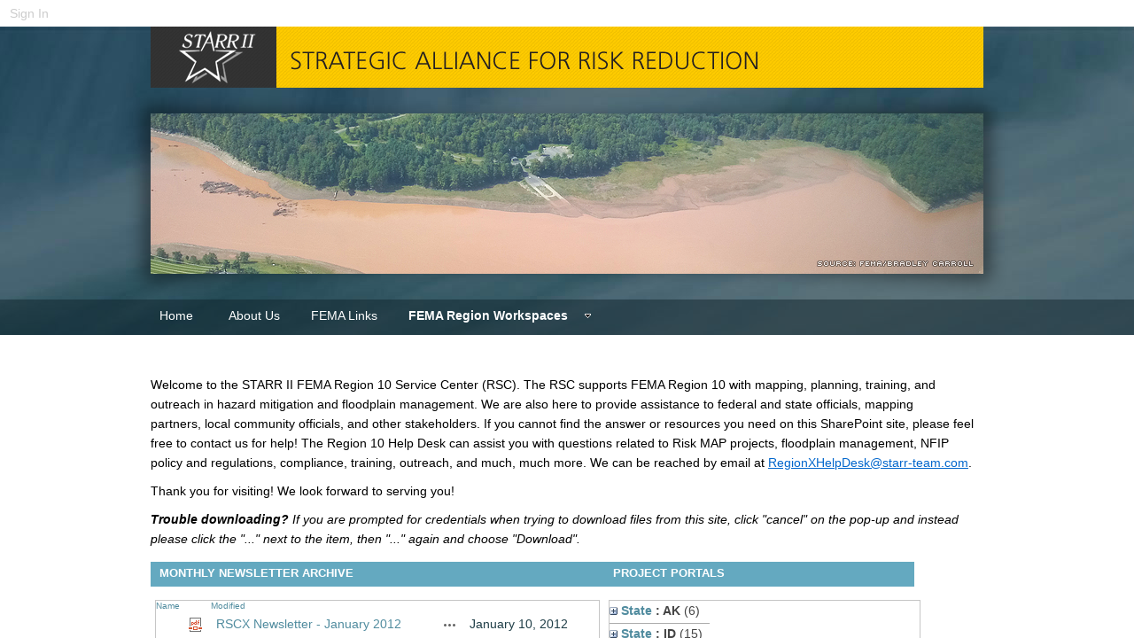

--- FILE ---
content_type: text/html; charset=utf-8
request_url: https://starr-team.com/starr/RegionalWorkspaces/RegionX/Pages/default.aspx?RootFolder=%2Fstarr%2FRegionalWorkspaces%2FRegionX%2FNewsletters%2FArchive%20-%20Past%20Issues%2F2012%20Archive&FolderCTID=0x01200033C141B8EAD61848B88A77B0858603FE&View=%7B95080719-E5F2-4AC0-94D1-A40AC4076A24%7D
body_size: 38888
content:

<!DOCTYPE html >
<html dir="ltr" lang="en-US">
    <head><meta http-equiv="X-UA-Compatible" content="IE=10" /><meta name="GENERATOR" content="Microsoft SharePoint" /><meta http-equiv="Content-Type" content="text/html; charset=utf-8" /><meta http-equiv="Expires" content="0" />
        <script type="text/javascript" src="/SiteAssets/Scripts/banner_Array.js">//<![CDATA[       
        
        
        //]]></script>
        <title>
	
	Pages - Home

</title><link id="CssLink-7b3947d4c3ff4fc281b738ef20365c36" rel="stylesheet" type="text/css" href="/Style%20Library/en-US/Themable/Core%20Styles/pagelayouts15.css"/>
<link id="CssLink-9a149517f2a847d3acbb025fb4340c90" rel="stylesheet" type="text/css" href="/_layouts/15/1033/styles/Themable/corev15.css?rev=UP2nlZLed9gOy%2BMP38oz0A%3D%3DTAG0"/>
<link id="CssLink-32d71a01cc1f49148b59611fb85b73cb" rel="stylesheet" type="text/css" href="/Style%20Library/en-US/Themable/Core%20Styles/controls15.css"/>
<link id="CssLink-e2659ae2a03d4910b99bcbdffad192b6" rel="stylesheet" type="text/css" href="/_layouts/15/1033/styles/QCB.css?rev=JBZMprHLHSZUiRRGXI2QTw%3D%3DTAG0"/>
<link id="CssLink-1f260ff616a842c9aa76aa02497cf571" rel="stylesheet" type="text/css" href="https://www.starr-team.com/SiteAssets/en-us/custom/starr.css"/>
<link id="CssLink-c9319ef4b7504c199f73319c66a5414b" rel="stylesheet" type="text/css" href="https://www.starr-team.com/SiteAssets/en-us/custom/steve.css"/>
<link id="CssLink-51cc3725e0ae4c96af90088b0b1a89ab" rel="stylesheet" type="text/css" href="https://www.starr-team.com/SiteAssets/en-us/custom/starrinside.css"/>
<style id="SPThemeHideForms" type="text/css">body {opacity:0 !important}</style><script type="text/javascript">// <![CDATA[ 

var g_SPOffSwitches={};
// ]]>
</script>
<script type="text/javascript" src="/_layouts/15/1033/initstrings.js?rev=94%2F8Pzbtowd6g2cd%2FsOoIg%3D%3DTAG0"></script>
<script type="text/javascript" src="/_layouts/15/init.js?rev=eqiUN2EN5Xn%2F2YyfuJQDtA%3D%3DTAG0"></script>
<script type="text/javascript" src="/_layouts/15/clienttemplates.js?rev=oZO8iLnMIX278DJXZp9S4A%3D%3DTAG0"></script>
<script type="text/javascript" src="/_layouts/15/theming.js?rev=SuLUbbwTXcxFWOWLFUsOkw%3D%3DTAG0"></script>
<script type="text/javascript" src="/ScriptResource.axd?d=6uXEvK2q-q14oT99lu54HWe1llNXu4MJ9rY6xsvYTNfEK0vVVkj1xuJZjQekcVa8kL-2tGbE7miaaCGSV4hlmmvPSD6xBH_YSyq-bZizQEUR2t3OCm-lC4D9p7Ixw7_GMrcdznFjrhpgW6rBYJMqUWSzE4fU1jRNSKKeeIu0Zxw9LcacBz8TMpOTvMB9SppA0&amp;t=ffffffffc820c398"></script>
<script type="text/javascript" src="/_layouts/15/blank.js?rev=OqEYlnomw4m5X%2FMg2wSuyA%3D%3DTAG0"></script>
<script type="text/javascript" src="/ScriptResource.axd?d=NI50hVmrjvrHTttyPn0OW96y4DTCGolR_Md_MfZkJwdB-cYxOKAsyEPb2cPCEQQWD52sJXRxIyjYKjvgs0q7BmDtJwcEv0ELwAT8NR5RM80bpemQh-CvJRuB2ilM82YIqlsC7ykUxui-Wzl_33XWEJEQaZLGRjsZlOpcCtszOC8pk1e6g_ZRgpFDKroszoGg0&amp;t=ffffffffc820c398"></script>
<script type="text/javascript" src="/_layouts/15/calloutusagecontrolscript.js?rev=e0UKvBNimzUyhiyaLWdpFQ%3D%3DTAG0"></script>
<script type="text/javascript">RegisterSod("require.js", "\u002f_layouts\u002f15\u002frequire.js?rev=bv3fWJhk0uFGpVwBxnZKNQ\u00253D\u00253DTAG0");</script>
<script type="text/javascript">RegisterSod("strings.js", "\u002f_layouts\u002f15\u002f1033\u002fstrings.js?rev=qTd5Iu3wkfWjQOhKADG18A\u00253D\u00253DTAG0");</script>
<script type="text/javascript">RegisterSod("sp.res.resx", "\u002f_layouts\u002f15\u002f1033\u002fsp.res.js?rev=FnWveYddVjlqQYS2ZBOOzA\u00253D\u00253DTAG0");</script>
<script type="text/javascript">RegisterSod("sp.runtime.js", "\u002f_layouts\u002f15\u002fsp.runtime.js?rev=ieBn\u00252FPr8FuV9095CsVXFdw\u00253D\u00253DTAG0");RegisterSodDep("sp.runtime.js", "sp.res.resx");</script>
<script type="text/javascript">RegisterSod("sp.js", "\u002f_layouts\u002f15\u002fsp.js?rev=Os4G339\u00252BEf5vdNuG9dSWtw\u00253D\u00253DTAG0");RegisterSodDep("sp.js", "sp.runtime.js");RegisterSodDep("sp.js", "sp.ui.dialog.js");RegisterSodDep("sp.js", "sp.res.resx");</script>
<script type="text/javascript">RegisterSod("sp.init.js", "\u002f_layouts\u002f15\u002fsp.init.js?rev=GcX1\u00252BQkwU9iewwepsza2Kw\u00253D\u00253DTAG0");</script>
<script type="text/javascript">RegisterSod("sp.ui.dialog.js", "\u002f_layouts\u002f15\u002fsp.ui.dialog.js?rev=d7y1SiSVwqLJzuIiMAukpg\u00253D\u00253DTAG0");RegisterSodDep("sp.ui.dialog.js", "sp.init.js");RegisterSodDep("sp.ui.dialog.js", "sp.res.resx");</script>
<script type="text/javascript">RegisterSod("core.js", "\u002f_layouts\u002f15\u002fcore.js?rev=OuK8lknoOD37VvjQyOsHrw\u00253D\u00253DTAG0");RegisterSodDep("core.js", "strings.js");</script>
<script type="text/javascript">RegisterSod("menu.js", "\u002f_layouts\u002f15\u002fmenu.js?rev=WMbI5XqdDKTzX20rarEQsQ\u00253D\u00253DTAG0");</script>
<script type="text/javascript">RegisterSod("mQuery.js", "\u002f_layouts\u002f15\u002fmquery.js?rev=wdHoEUjBno2g0ULGFwFjAg\u00253D\u00253DTAG0");</script>
<script type="text/javascript">RegisterSod("callout.js", "\u002f_layouts\u002f15\u002fcallout.js?rev=yFnKkBSYasfA2rW6krdVFQ\u00253D\u00253DTAG0");RegisterSodDep("callout.js", "strings.js");RegisterSodDep("callout.js", "mQuery.js");RegisterSodDep("callout.js", "core.js");</script>
<script type="text/javascript">RegisterSod("sp.core.js", "\u002f_layouts\u002f15\u002fsp.core.js?rev=LSKJVyPWTBdDAU6EL2A6kw\u00253D\u00253DTAG0");RegisterSodDep("sp.core.js", "strings.js");RegisterSodDep("sp.core.js", "sp.init.js");RegisterSodDep("sp.core.js", "core.js");</script>
<script type="text/javascript">RegisterSod("sharing.js", "\u002f_layouts\u002f15\u002fsharing.js?rev=z7dWWrP\u00252FqzzxvtLQKR08Ww\u00253D\u00253DTAG0");RegisterSodDep("sharing.js", "strings.js");RegisterSodDep("sharing.js", "mQuery.js");RegisterSodDep("sharing.js", "core.js");</script>
<script type="text/javascript">RegisterSod("suitelinks.js", "\u002f_layouts\u002f15\u002fsuitelinks.js?rev=hNe7S\u00252B4EVV83bzPy9U\u00252BEvQ\u00253D\u00253DTAG0");RegisterSodDep("suitelinks.js", "strings.js");RegisterSodDep("suitelinks.js", "core.js");</script>
<script type="text/javascript">RegisterSod("browserScript", "\u002f_layouts\u002f15\u002fie55up.js?rev=DI\u00252FQWWhap6s759k\u00252FklnF0g\u00253D\u00253DTAG0");RegisterSodDep("browserScript", "strings.js");</script>
<script type="text/javascript">RegisterSod("inplview", "\u002f_layouts\u002f15\u002finplview.js?rev=ecdG8BqIlGbfoftF0\u00252FIAZA\u00253D\u00253DTAG0");RegisterSodDep("inplview", "strings.js");RegisterSodDep("inplview", "core.js");RegisterSodDep("inplview", "sp.js");</script>
<script type="text/javascript">RegisterSod("datepicker.js", "\u002f_layouts\u002f15\u002fdatepicker.js?rev=8dvNCKf66PXIf\u00252Bw1tiMMxQ\u00253D\u00253DTAG0");RegisterSodDep("datepicker.js", "strings.js");</script>
<script type="text/javascript">RegisterSod("jsapiextensibilitymanager.js", "\u002f_layouts\u002f15\u002fjsapiextensibilitymanager.js?rev=Ox9qb9K50FoaMbrMe7x25w\u00253D\u00253DTAG0");</script>
<script type="text/javascript">RegisterSod("ganttsharedapi.generated.js", "\u002f_layouts\u002f15\u002fganttsharedapi.generated.js?rev=\u00252FDVHhOS0nE1bluCuXvt4Gg\u00253D\u00253DTAG0");</script>
<script type="text/javascript">RegisterSod("ganttapishim.generated.js", "\u002f_layouts\u002f15\u002fganttapishim.generated.js?rev=j7j\u00252Bks22xL0poFm3RS1xPw\u00253D\u00253DTAG0");</script>
<script type="text/javascript">RegisterSod("autofill.js", "\u002f_layouts\u002f15\u002fautofill.js?rev=pKxlMVaEzzjbSJk\u00252FmojnUA\u00253D\u00253DTAG0");</script>
<script type="text/javascript">RegisterSod("clientpeoplepicker.js", "\u002f_layouts\u002f15\u002fclientpeoplepicker.js?rev=soMxryHyl8VBRwKP3LVWxw\u00253D\u00253DTAG0");RegisterSodDep("clientpeoplepicker.js", "strings.js");RegisterSodDep("clientpeoplepicker.js", "autofill.js");</script>
<script type="text/javascript">RegisterSod("clientforms.js", "\u002f_layouts\u002f15\u002fclientforms.js?rev=GMdCJH\u00252BoWJ2V3tUn5Yz9pA\u00253D\u00253DTAG0");RegisterSodDep("clientforms.js", "strings.js");</script>
<script type="text/javascript">RegisterSod("createsharedfolderdialog.js", "\u002f_layouts\u002f15\u002fcreatesharedfolderdialog.js?rev=zMeP4NwGiP8xk6GID3SXVw\u00253D\u00253DTAG0");RegisterSodDep("createsharedfolderdialog.js", "strings.js");RegisterSodDep("createsharedfolderdialog.js", "clientpeoplepicker.js");RegisterSodDep("createsharedfolderdialog.js", "clientforms.js");</script>
<script type="text/javascript">RegisterSod("dragdrop.js", "\u002f_layouts\u002f15\u002fdragdrop.js?rev=h\u00252F2Jd5ursJLUu88iNs\u00252FM2A\u00253D\u00253DTAG0");RegisterSodDep("dragdrop.js", "strings.js");</script>
<script type="text/javascript">RegisterSod("filePreview.js", "\u002f_layouts\u002f15\u002ffilepreview.js?rev=16O9R4JKb8qheiH1cDIlyw\u00253D\u00253DTAG0");RegisterSodDep("filePreview.js", "core.js");</script>
<script type="text/javascript">RegisterSod("sp.search.apps.js", "\u002f_layouts\u002f15\u002fsp.search.apps.js?rev=2qMDpsZE0FjQGefBg9c\u00252BwQ\u00253D\u00253DTAG0");</script>
<script type="text/javascript">RegisterSod("movecopy.js", "\u002f_layouts\u002f15\u002fmovecopy.js?rev=UIBpAyWMDMzGFnd3zcEWhw\u00253D\u00253DTAG0");</script>
<script type="text/javascript">RegisterSod("dlp.js", "\u002f_layouts\u002f15\u002fdlp.js?rev=tk6tSzRS4QMPkft2pYttrA\u00253D\u00253DTAG0");</script>
<script type="text/javascript">RegisterSod("sp.datetimeutil.js", "\u002f_layouts\u002f15\u002fsp.datetimeutil.js?rev=jwuV8xpvZyWnKDEpXAa7iw\u00253D\u00253DTAG0");</script>
<script type="text/javascript">RegisterSod("quicklaunch.js", "\u002f_layouts\u002f15\u002fquicklaunch.js?rev=yuA4NhRQlmo9X6TJsaidUg\u00253D\u00253DTAG0");RegisterSodDep("quicklaunch.js", "strings.js");RegisterSodDep("quicklaunch.js", "dragdrop.js");</script>
<link type="text/xml" rel="alternate" href="/starr/RegionalWorkspaces/RegionX/_vti_bin/spsdisco.aspx" />
            
	
	

            <link rel="canonical" href="https://starr-team.com:443/starr/RegionalWorkspaces/RegionX/Pages/default.aspx?RootFolder=/starr/RegionalWorkspaces/RegionX/Newsletters/Archive+-+Past+Issues/2012+Archive&amp;FolderCTID=0x01200033C141B8EAD61848B88A77B0858603FE&amp;View=%7B95080719-E5F2-4AC0-94D1-A40AC4076A24%7D" />
            
            
        <span id="DeltaSPWebPartManager">
        
        </span></head>
    <body onhashchange="if (typeof(_spBodyOnHashChange) != 'undefined') _spBodyOnHashChange();"><div id="imgPrefetch" style="display:none">
<img src="/_layouts/15/images/spcommon.png?rev=43" />
<img src="/_layouts/15/images/spcommon.png?rev=42#ThemeKey=v15breadcrumb" />
</div>
<form method="post" action="./default.aspx?RootFolder=%2fstarr%2fRegionalWorkspaces%2fRegionX%2fNewsletters%2fArchive+-+Past+Issues%2f2012+Archive&amp;FolderCTID=0x01200033C141B8EAD61848B88A77B0858603FE&amp;View=%7b95080719-E5F2-4AC0-94D1-A40AC4076A24%7d" onsubmit="javascript:return WebForm_OnSubmit();" id="aspnetForm">
<div class="aspNetHidden">
<input type="hidden" name="_wpcmWpid" id="_wpcmWpid" value="" />
<input type="hidden" name="wpcmVal" id="wpcmVal" value="" />
<input type="hidden" name="MSOWebPartPage_PostbackSource" id="MSOWebPartPage_PostbackSource" value="" />
<input type="hidden" name="MSOTlPn_SelectedWpId" id="MSOTlPn_SelectedWpId" value="" />
<input type="hidden" name="MSOTlPn_View" id="MSOTlPn_View" value="0" />
<input type="hidden" name="MSOTlPn_ShowSettings" id="MSOTlPn_ShowSettings" value="False" />
<input type="hidden" name="MSOGallery_SelectedLibrary" id="MSOGallery_SelectedLibrary" value="" />
<input type="hidden" name="MSOGallery_FilterString" id="MSOGallery_FilterString" value="" />
<input type="hidden" name="MSOTlPn_Button" id="MSOTlPn_Button" value="none" />
<input type="hidden" name="__EVENTTARGET" id="__EVENTTARGET" value="" />
<input type="hidden" name="__EVENTARGUMENT" id="__EVENTARGUMENT" value="" />
<input type="hidden" name="__REQUESTDIGEST" id="__REQUESTDIGEST" value="noDigest" />
<input type="hidden" name="MSOSPWebPartManager_DisplayModeName" id="MSOSPWebPartManager_DisplayModeName" value="Browse" />
<input type="hidden" name="MSOSPWebPartManager_ExitingDesignMode" id="MSOSPWebPartManager_ExitingDesignMode" value="false" />
<input type="hidden" name="MSOWebPartPage_Shared" id="MSOWebPartPage_Shared" value="" />
<input type="hidden" name="MSOLayout_LayoutChanges" id="MSOLayout_LayoutChanges" value="" />
<input type="hidden" name="MSOLayout_InDesignMode" id="MSOLayout_InDesignMode" value="" />
<input type="hidden" name="_wpSelected" id="_wpSelected" value="" />
<input type="hidden" name="_wzSelected" id="_wzSelected" value="" />
<input type="hidden" name="MSOSPWebPartManager_OldDisplayModeName" id="MSOSPWebPartManager_OldDisplayModeName" value="Browse" />
<input type="hidden" name="MSOSPWebPartManager_StartWebPartEditingName" id="MSOSPWebPartManager_StartWebPartEditingName" value="false" />
<input type="hidden" name="MSOSPWebPartManager_EndWebPartEditing" id="MSOSPWebPartManager_EndWebPartEditing" value="false" />
<input type="hidden" name="__LASTFOCUS" id="__LASTFOCUS" value="" />
<input type="hidden" name="__VIEWSTATE" id="__VIEWSTATE" value="/[base64]/////[base64]/[base64]/////[base64]/////[base64]/////[base64]/////[base64]/[base64]/[base64]/////[base64]/" />
</div>

<script type="text/javascript">
//<![CDATA[
var theForm = document.forms['aspnetForm'];
if (!theForm) {
    theForm = document.aspnetForm;
}
function __doPostBack(eventTarget, eventArgument) {
    if (!theForm.onsubmit || (theForm.onsubmit() != false)) {
        theForm.__EVENTTARGET.value = eventTarget;
        theForm.__EVENTARGUMENT.value = eventArgument;
        theForm.submit();
    }
}
//]]>
</script>


<script src="/WebResource.axd?d=jze0pRl9_NT9jzNB-f7v4t3ixavv7wIADJgnHclxZuQiI9CHYvc3C0_oeXr1jNEY_WwLnR-zQzabVf0Rsb4kzqQdaBxk0n9r7n6VwNzhrTY1&amp;t=638563271773552689" type="text/javascript"></script>


<script type="text/javascript">
//<![CDATA[
var MSOWebPartPageFormName = 'aspnetForm';
var g_presenceEnabled = true;
var g_wsaEnabled = false;

var g_correlationId = 'b230eea1-6eb8-d084-8bfe-ac5b2c2ce2b3';
var g_wsaQoSEnabled = false;
var g_wsaQoSDataPoints = [];
var g_wsaRUMEnabled = false;
var g_wsaLCID = 1033;
var g_wsaListTemplateId = 850;
var g_wsaSiteTemplateId = 'CMSPUBLISHING#0';
var _spPageContextInfo={"webServerRelativeUrl":"/starr/RegionalWorkspaces/RegionX","webAbsoluteUrl":"https://starr-team.com/starr/RegionalWorkspaces/RegionX","viewId":"","listId":"{0b37460d-f473-4d9a-9004-7ac6f6f1c688}","listPermsMask":{"High":16,"Low":200769},"listUrl":"/starr/RegionalWorkspaces/RegionX/Pages","listTitle":"Pages","listBaseTemplate":850,"viewOnlyExperienceEnabled":false,"blockDownloadsExperienceEnabled":false,"idleSessionSignOutEnabled":false,"cdnPrefix":"","siteAbsoluteUrl":"https://starr-team.com","siteId":"{2ec40596-073e-4eab-a3c1-4f4a80cfee4f}","showNGSCDialogForSyncOnTS":false,"supportPoundStorePath":true,"supportPercentStorePath":true,"siteSubscriptionId":null,"CustomMarkupInCalculatedFieldDisabled":true,"AllowCustomMarkupInCalculatedField":false,"isSPO":false,"farmLabel":null,"serverRequestPath":"/starr/RegionalWorkspaces/RegionX/Pages/default.aspx","layoutsUrl":"_layouts/15","webId":"{437e903e-4289-4a2b-bc0e-f7f31e272dee}","webTitle":"Region X","webTemplate":"39","webTemplateConfiguration":"CMSPUBLISHING#0","webDescription":"","tenantAppVersion":"0","isAppWeb":false,"webLogoUrl":"_layouts/15/images/siteicon.png","webLanguage":1033,"currentLanguage":1033,"currentUICultureName":"en-US","currentCultureName":"en-US","currentCultureLCID":1033,"env":null,"nid":0,"fid":0,"serverTime":"2026-01-18T11:29:50.0835122Z","siteClientTag":"313$$16.0.10417.20037","crossDomainPhotosEnabled":false,"openInClient":false,"Has2019Era":true,"webUIVersion":15,"webPermMasks":{"High":16,"Low":200769},"pageListId":"{0b37460d-f473-4d9a-9004-7ac6f6f1c688}","pageItemId":1,"pagePermsMask":{"High":16,"Low":200769},"pagePersonalizationScope":1,"userEmail":"","userId":0,"userLoginName":null,"userDisplayName":null,"isAnonymousUser":true,"isAnonymousGuestUser":false,"isEmailAuthenticationGuestUser":false,"isExternalGuestUser":false,"systemUserKey":null,"alertsEnabled":true,"siteServerRelativeUrl":"/","allowSilverlightPrompt":"True","themeCacheToken":"/starr/RegionalWorkspaces/RegionX::14:","themedCssFolderUrl":null,"themedImageFileNames":null,"modernThemingEnabled":true,"isSiteAdmin":false,"ExpFeatures":[480216468,1884350801,1158731092,62197791,538521105,335811073,4194306,34614301,268500996,-1946025984,28445328,-2147475455,134291456,65536,288,950272,1282,808326148,134217873,0,0,-1073217536,545285252,18350656,-467402752,6291457,-2147483644,1074794496,-1728053184,1845537108,622628,4102,0,0,0,0,0,0,0,0,0,0,0,0,0,0,0],"killSwitches":{},"InternalValidAuthorities":["starr-team.eastus.cloudapp.azure.com","starr-team.eastus.cloudapp.azure.com:82","sps:82","starr-team.com","www.starr-team.com","www.starr-team.com","sps:81","starr-team.eastus.cloudapp.azure.com:81"],"CorrelationId":"b230eea1-6eb8-d084-8bfe-ac5b2c2ce2b3","hasManageWebPermissions":false,"isNoScriptEnabled":false,"groupId":null,"groupHasHomepage":true,"groupHasQuickLaunchConversationsLink":false,"departmentId":null,"hubSiteId":null,"hasPendingWebTemplateExtension":false,"isHubSite":false,"isWebWelcomePage":true,"siteClassification":"","hideSyncButtonOnODB":false,"showNGSCDialogForSyncOnODB":false,"sitePagesEnabled":true,"sitePagesFeatureVersion":7,"DesignPackageId":"00000000-0000-0000-0000-000000000000","groupType":null,"groupColor":"#757575","siteColor":"#757575","headerEmphasis":0,"navigationInfo":null,"guestsEnabled":false,"MenuData":{"SignInUrl":"/starr/RegionalWorkspaces/RegionX/_layouts/15/Authenticate.aspx?Source=%2Fstarr%2FRegionalWorkspaces%2FRegionX%2FPages%2Fdefault%2Easpx%3FRootFolder%3D%252Fstarr%252FRegionalWorkspaces%252FRegionX%252FNewsletters%252FArchive%2520%252D%2520Past%2520Issues%252F2012%2520Archive%26FolderCTID%3D0x01200033C141B8EAD61848B88A77B0858603FE%26View%3D%257B95080719%252DE5F2%252D4AC0%252D94D1%252DA40AC4076A24%257D"},"RecycleBinItemCount":-1,"PublishingFeatureOn":true,"PreviewFeaturesEnabled":false,"disableAppViews":false,"disableFlows":false,"serverRedirectedUrl":null,"formDigestValue":"0x6417EFDB0CD30FA41B4E3C9C007D2C6B3694751FCDCD4E46548C8B551403ADEA0EB2ACBA080B5AB0B512F3773EE158C4D0C44E7FEC0B4E366555A262ADD48065,18 Jan 2026 11:29:50 -0000","maximumFileSize":10240,"formDigestTimeoutSeconds":1800,"canUserCreateMicrosoftForm":false,"canUserCreateVisioDrawing":true,"readOnlyState":null,"isTenantDevSite":false,"preferUserTimeZone":false,"userTimeZoneData":null,"userTime24":false,"userFirstDayOfWeek":null,"webTimeZoneData":null,"webTime24":false,"webFirstDayOfWeek":null,"isSelfServiceSiteCreationEnabled":null,"alternateWebAppHost":"","aadTenantId":"","aadUserId":"","aadInstanceUrl":"","msGraphEndpointUrl":"https://","allowInfectedDownload":true};_spPageContextInfo.updateFormDigestPageLoaded=new Date();_spPageContextInfo.clientServerTimeDelta=new Date(_spPageContextInfo.serverTime)-new Date();if(typeof(define)=='function'){define('SPPageContextInfo',[],function(){return _spPageContextInfo;});}
                            function DoCallBack(filterText)
                            {WebForm_DoCallback('ctl00$ctl38$g_9e21c8c1_be75_4095_9044_1a338630e6ed',filterText,UpdateFilterCallback,0,CallBackError,true)
                            }
                            function CallBackError(result, clientsideString)
                            {                
                            }
                        var L_Menu_BaseUrl="/starr/RegionalWorkspaces/RegionX";
var L_Menu_LCID="1033";
var L_Menu_SiteTheme="null";
document.onreadystatechange=fnRemoveAllStatus; function fnRemoveAllStatus(){removeAllStatus(true)};Flighting.ExpFeatures = [480216468,1884350801,1158731092,62197791,538521105,335811073,4194306,34614301,268500996,-1946025984,28445328,-2147475455,134291456,65536,288,950272,1282,808326148,134217873,0,0,-1073217536,545285252,18350656,-467402752,6291457,-2147483644,1074794496,-1728053184,1845537108,622628,4102,0,0,0,0,0,0,0,0,0,0,0,0,0,0,0];var _spWebPartComponents = new Object();_spWebPartComponents["WebPartWPQ1"] = new Object();_spWebPartComponents["WebPartWPQ1"].firstTabId = "Ribbon.Read";_spWebPartComponents["WebPartWPQ1"].initPageComponentScript = "SP.Ribbon.WebPartComponent.fetchListViewWebPartPageComponent\u0028\u0027g_b99f250d_bb81_4fda_ae2a_98d5205a6476\u0027, \u0027WebPartWPQ1\u0027, \u00279f8b1019-2194-4974-b58a-61bf5e80fca2\u0027, \u0027b99f250d-bb81-4fda-ae2a-98d5205a6476\u0027\u0029;";_spWebPartComponents["WebPartWPQ1"].contextualGroupCommands = ["ListContextualGroup"];_spWebPartComponents["WebPartWPQ1"].hasNonPromotedContextualGroups = true;_spWebPartComponents["WebPartWPQ1"].isDefaultWebPart = false;_spWebPartComponents["WebPartWPQ1"].pageComponentId = "WebPartWPQ1";_spWebPartComponents["WebPartWPQ1"].storageId="b99f250d-bb81-4fda-ae2a-98d5205a6476";_spWebPartComponents["WebPartWPQ2"] = new Object();_spWebPartComponents["WebPartWPQ2"].firstTabId = "Ribbon.Read";_spWebPartComponents["WebPartWPQ2"].contextualGroupCommands = ["LibraryContextualGroup"];_spWebPartComponents["WebPartWPQ2"].hasNonPromotedContextualGroups = true;_spWebPartComponents["WebPartWPQ2"].isDefaultWebPart = false;_spWebPartComponents["WebPartWPQ2"].pageComponentId = "WebPartWPQ2";_spWebPartComponents["WebPartWPQ2"].storageId="eb086808-c3e6-4f38-9ce4-d2694427ee84";_spWebPartComponents["WebPartWPQ4"] = new Object();_spWebPartComponents["WebPartWPQ4"].firstTabId = "Ribbon.Read";_spWebPartComponents["WebPartWPQ4"].contextualGroupCommands = ["LibraryContextualGroup"];_spWebPartComponents["WebPartWPQ4"].hasNonPromotedContextualGroups = true;_spWebPartComponents["WebPartWPQ4"].isDefaultWebPart = false;_spWebPartComponents["WebPartWPQ4"].pageComponentId = "WebPartWPQ4";_spWebPartComponents["WebPartWPQ4"].storageId="95080719-e5f2-4ac0-94d1-a40ac4076a24";//]]>
</script>

<script src="/_layouts/15/blank.js?rev=OqEYlnomw4m5X%2FMg2wSuyA%3D%3DTAG0" type="text/javascript"></script>
<script type="text/javascript">
//<![CDATA[
window.SPThemeUtils && SPThemeUtils.RegisterCssReferences([{"Url":"\u002fStyle Library\u002fen-US\u002fThemable\u002fCore Styles\u002fpagelayouts15.css","OriginalUrl":"\u002fStyle Library\u002fen-US\u002fThemable\u002fCore Styles\u002fpagelayouts15.css","Id":"CssLink-7b3947d4c3ff4fc281b738ef20365c36","ConditionalExpression":"","After":"","RevealToNonIE":"false"},{"Url":"\u002f_layouts\u002f15\u002f1033\u002fstyles\u002fThemable\u002fcorev15.css?rev=UP2nlZLed9gOy\u00252BMP38oz0A\u00253D\u00253DTAG0","OriginalUrl":"\u002f_layouts\u002f15\u002f1033\u002fstyles\u002fThemable\u002fcorev15.css?rev=UP2nlZLed9gOy\u00252BMP38oz0A\u00253D\u00253DTAG0","Id":"CssLink-9a149517f2a847d3acbb025fb4340c90","ConditionalExpression":"","After":"","RevealToNonIE":"false"},{"Url":"\u002fStyle Library\u002fen-US\u002fThemable\u002fCore Styles\u002fcontrols15.css","OriginalUrl":"\u002fStyle Library\u002fen-US\u002fThemable\u002fCore Styles\u002fcontrols15.css","Id":"CssLink-32d71a01cc1f49148b59611fb85b73cb","ConditionalExpression":"","After":"","RevealToNonIE":"false"},{"Url":"\u002f_layouts\u002f15\u002f1033\u002fstyles\u002fQCB.css?rev=JBZMprHLHSZUiRRGXI2QTw\u00253D\u00253DTAG0","OriginalUrl":"\u002f_layouts\u002f15\u002f1033\u002fstyles\u002fQCB.css?rev=JBZMprHLHSZUiRRGXI2QTw\u00253D\u00253DTAG0","Id":"CssLink-e2659ae2a03d4910b99bcbdffad192b6","ConditionalExpression":"","After":"","RevealToNonIE":"false"},{"Url":"https:\u002f\u002fwww.starr-team.com\u002fSiteAssets\u002fen-us\u002fcustom\u002fstarr.css","OriginalUrl":"https:\u002f\u002fwww.starr-team.com\u002fSiteAssets\u002fen-us\u002fcustom\u002fstarr.css","Id":"CssLink-1f260ff616a842c9aa76aa02497cf571","ConditionalExpression":"","After":"System.String[]","RevealToNonIE":"false"},{"Url":"https:\u002f\u002fwww.starr-team.com\u002fSiteAssets\u002fen-us\u002fcustom\u002fsteve.css","OriginalUrl":"https:\u002f\u002fwww.starr-team.com\u002fSiteAssets\u002fen-us\u002fcustom\u002fsteve.css","Id":"CssLink-c9319ef4b7504c199f73319c66a5414b","ConditionalExpression":"","After":"System.String[]","RevealToNonIE":"false"},{"Url":"https:\u002f\u002fwww.starr-team.com\u002fSiteAssets\u002fen-us\u002fcustom\u002fstarrinside.css","OriginalUrl":"https:\u002f\u002fwww.starr-team.com\u002fSiteAssets\u002fen-us\u002fcustom\u002fstarrinside.css","Id":"CssLink-51cc3725e0ae4c96af90088b0b1a89ab","ConditionalExpression":"","After":"System.String[]","RevealToNonIE":"false"}]);
var _spRegionalSettings={adjustHijriDays:0,calendarType:1,firstDayOfWeek:0,firstWeekOfYear:0,localeId:1033,currentDateInLocalCalendar: new Date(2026, 0, 18),showWeeks:0,timeZone:'-05:00:00.0009771',timeZoneInHours:-5,workDayEnd:1020,workDayStart:480,workDays:'0111110',time24:0};Sys.CultureInfo.CurrentCulture = (function(a){return new Sys.CultureInfo(a.name,a.numberFormat,a.dateTimeFormat)})({"dateTimeFormat":{"AMDesignator":"AM","AbbreviatedDayNames":["S","M","T","W","T","F","S"],"AbbreviatedLeapMonthNames":null,"AbbreviatedMonthGenitiveNames":["Jan","Feb","Mar","Apr","May","Jun","Jul","Aug","Sep","Oct","Nov","Dec",""],"AbbreviatedMonthNames":["Jan","Feb","Mar","Apr","May","Jun","Jul","Aug","Sep","Oct","Nov","Dec",""],"Calendar":{"AlgorithmType":1,"CalendarType":1,"Eras":[1],"IsReadOnly":false,"MaxSupportedDateTime":"\/Date(253402300799999)\/","MinSupportedDateTime":"\/Date(-62135596800000)\/","TwoDigitYearMax":2029},"CalendarWeekRule":0,"DateSeparator":"\/","DayNames":["Sunday","Monday","Tuesday","Wednesday","Thursday","Friday","Saturday"],"FirstDayOfWeek":0,"FullDateTimePattern":"dddd, MMMM d, yyyy h:mm:ss tt","IsReadOnly":true,"LeapMonthNames":null,"LongDatePattern":"dddd, MMMM d, yyyy","LongTimePattern":"h:mm:ss tt","MonthDayPattern":"MMMM d","MonthGenitiveNames":["January","February","March","April","May","June","July","August","September","October","November","December",""],"MonthNames":["January","February","March","April","May","June","July","August","September","October","November","December",""],"NativeCalendarName":"Gregorian Calendar","PMDesignator":"PM","RFC1123Pattern":"ddd, dd MMM yyyy HH':'mm':'ss 'GMT'","ShortDatePattern":"M\/d\/yyyy","ShortTimePattern":"h:mm tt","ShortestDayNames":["S","M","T","W","T","F","S"],"SortableDateTimePattern":"yyyy'-'MM'-'dd'T'HH':'mm':'ss","TimeSeparator":":","UniversalSortableDateTimePattern":"yyyy'-'MM'-'dd HH':'mm':'ss'Z'","YearMonthPattern":"MMMM yyyy","eras":[1,"A.D.","AD",0]},"name":"en-US","numberFormat":{"CurrencyDecimalDigits":2,"CurrencyDecimalSeparator":".","CurrencyGroupSeparator":",","CurrencyGroupSizes":[3],"CurrencyNegativePattern":0,"CurrencyPositivePattern":0,"CurrencySymbol":"$","DigitSubstitution":1,"IsReadOnly":true,"NaNSymbol":"NaN","NativeDigits":["0","1","2","3","4","5","6","7","8","9"],"NegativeInfinitySymbol":"-∞","NegativeSign":"-","NumberDecimalDigits":2,"NumberDecimalSeparator":".","NumberGroupSeparator":",","NumberGroupSizes":[3],"NumberNegativePattern":1,"PerMilleSymbol":"‰","PercentDecimalDigits":2,"PercentDecimalSeparator":".","PercentGroupSeparator":",","PercentGroupSizes":[3],"PercentNegativePattern":1,"PercentPositivePattern":1,"PercentSymbol":"%","PositiveInfinitySymbol":"∞","PositiveSign":"+"}});if (typeof(DeferWebFormInitCallback) == 'function') DeferWebFormInitCallback();function WebForm_OnSubmit() {
UpdateFormDigest('\u002fstarr\u002fRegionalWorkspaces\u002fRegionX', 1440000);if (typeof(_spFormOnSubmitWrapper) != 'undefined') {return _spFormOnSubmitWrapper();} else {return true;};
return true;
}
//]]>
</script>

<div class="aspNetHidden">

	<input type="hidden" name="__VIEWSTATEGENERATOR" id="__VIEWSTATEGENERATOR" value="F58FDA67" />
</div><script type="text/javascript">
//<![CDATA[
Sys.WebForms.PageRequestManager._initialize('ctl00$ScriptManager', 'aspnetForm', [], [], [], 90, 'ctl00');
//]]>
</script>

        <div id="ms-designer-ribbon">
            
            <div id="TurnOnAccessibility" style="display:none" class="s4-notdlg noindex">
                <a id="linkTurnOnAcc" href="#" class="ms-accessible ms-acc-button" onclick="SetIsAccessibilityFeatureEnabled(true);UpdateAccessibilityUI();document.getElementById('linkTurnOffAcc').focus();return false;">
                    Turn on more accessible mode
                </a>
            </div>
            <div id="TurnOffAccessibility" style="display:none" class="s4-notdlg noindex">
                <a id="linkTurnOffAcc" href="#" class="ms-accessible ms-acc-button" onclick="SetIsAccessibilityFeatureEnabled(false);UpdateAccessibilityUI();document.getElementById('linkTurnOnAcc').focus();return false;">
                    Turn off more accessible mode
                </a>
            </div>
            <div>
	
	<div id="s4-ribbonrow" style="visibility:hidden;display:none"></div>

</div>


            
        </div>
        <span>
            
<a id="ctl00_ctl46_ExplicitLogin" class="ms-signInLink" href="https://starr-team.com/starr/RegionalWorkspaces/RegionX/_layouts/15/Authenticate.aspx?Source=%2Fstarr%2FRegionalWorkspaces%2FRegionX%2FPages%2Fdefault%2Easpx%3FRootFolder%3D%252Fstarr%252FRegionalWorkspaces%252FRegionX%252FNewsletters%252FArchive%2520%2D%2520Past%2520Issues%252F2012%2520Archive%26FolderCTID%3D0x01200033C141B8EAD61848B88A77B0858603FE%26View%3D%257B95080719%2DE5F2%2D4AC0%2D94D1%2DA40AC4076A24%257D" style="display:inline-block;">Sign In</a>

        </span>
        <div id="s4-workspace">
            <div id="s4-bodyContainer">
                <div>
                    <div id="headerbkgnd">
                        <div class="center990">
                            <img src="/starr/PublishingImages/bannerlogostrip.png" />
                        </div>
                        <div class="center990">
                            <script type="text/javascript">//<![CDATA[
                                    hpBanner();
                                
                                
                            
                            
                            
                            
                            
                            
                            
                            
                            
                            
                            //]]></script>
                        </div>
                        <div class="longouterwrapper">
                            <div class="outerwrapper">
                                <!--div id="s4-longtitlerow" class="s4-pr s4-notdlg s4-titlerowhidetitle" -->
                                <!--div id="s4-titlerow" class="s4-pr s4-notdlg s4-titlerowhidetitle"-->
                                <div id="s4-topheader2" class="s4-pr s4-notdlg">
                                    <!--a name="startNavigation">
	                                        </a>
	                                        <div class="s4-rp s4-app">
	                                        </div
	                                        <div class="s4-lpx s4-toplinksx"-->
                                    <!--Top Link Bar-->
                                    <div data-name="TopNavigationNoFlyoutWithStartNode">
                                        
                                        
                                        <div id="DeltaTopNavigation" class="ms-displayInline ms-core-navigation ms-dialogHidden">
	
                                            
                                            
                                            <a name="startNavigation">
                                            </a>
                                            
                                                <div id="zz1_TopNavigationMenu" class=" noindex ms-core-listMenu-horizontalBox">
		<ul id="zz2_RootAspMenu" class="root ms-core-listMenu-root static">
			<li class="static"><a class="static menu-item ms-core-listMenu-item ms-displayInline ms-navedit-linkNode" title="STARR Home" href="/starr/home.aspx" accesskey="1"><span class="additional-background ms-navedit-flyoutArrow"><span class="menu-item-text">Home</span></span></a><ul class="static">
				<li class="static"><a class="static menu-item ms-core-listMenu-item ms-displayInline ms-navedit-linkNode" title="about us page" href="/starr/about-us/Pages/default.aspx"><span class="additional-background ms-navedit-flyoutArrow"><span class="menu-item-text">About Us</span></span></a></li><li class="static"><a class="static menu-item ms-core-listMenu-item ms-displayInline ms-navedit-linkNode" href="/starr/projects/Pages/default.aspx"><span class="additional-background ms-navedit-flyoutArrow"><span class="menu-item-text">FEMA Links</span></span></a></li><li class="static dynamic-children selected"><a class="static dynamic-children selected menu-item ms-core-listMenu-item ms-displayInline ms-core-listMenu-selected ms-navedit-linkNode" href="/starr/RegionalWorkspaces/Pages/default.aspx"><span aria-haspopup="true" class="additional-background ms-navedit-flyoutArrow dynamic-children"><span class="menu-item-text">FEMA Region Workspaces</span><span class="ms-hidden">Currently selected</span></span></a><ul aria-hidden="true" class="dynamic">
					<li class="dynamic"><a class="dynamic menu-item ms-core-listMenu-item ms-displayInline ms-navedit-linkNode" href="/starr/RegionalWorkspaces/RegionX/Pages/default.aspx"><span class="additional-background ms-navedit-flyoutArrow"><span class="menu-item-text">Region X</span></span></a></li>
				</ul></li>
			</ul></li>
		</ul>
	</div>
                                            
                                            
                                        
</div>
                                        
                                    </div>
                                    <!--/div-->
                                </div>
                                <!--/div-->
                                <!--/div-->
                            </div>
                        </div>
                    </div>
                    <div class="outerwrapper">
                        <div class="ms-breadcrumb-dropdownBox" style="display:none;">
                            <span id="DeltaBreadcrumbDropdown">
                            <span class="ms-breadcrumb-anchor"><span class="s4-clust" style="height:16;width:16;position:relative;display:inline-block;overflow:hidden;"><a id="GlobalBreadCrumbNavPopout-anchor" onclick="CoreInvoke(&#39;callOpenBreadcrumbMenu&#39;, event, &#39;GlobalBreadCrumbNavPopout-anchor&#39;, &#39;GlobalBreadCrumbNavPopout-menu&#39;, &#39;GlobalBreadCrumbNavPopout-img&#39;, &#39;ms-breadcrumb-anchor-open&#39;, &#39;ltr&#39;, &#39;&#39;, false); return false;" onmouseover="" onmouseout="" title="Navigate Up" href="javascript:;" style="display:inline-block;height:16px;width:16px;"><img src="/_layouts/15/images/spcommon.png?rev=42#ThemeKey=v15breadcrumb" alt="Navigate Up" style="border-width:0;position:absolute;left:-215px !important;top:-120px !important;" /></a></span></span><div class="ms-popoutMenu ms-breadcrumb-menu ms-noList" id="GlobalBreadCrumbNavPopout-menu" style="display:none;">
                            <div class="ms-breadcrumb-top">
                                <span class="ms-breadcrumb-header">This page location is:</span>
                            </div>
                             <ul class="s4-breadcrumb">
	<li class="s4-breadcrumbRootNode"><span class="s4-breadcrumb-arrowcont"><span style="height:16px;width:16px;position:relative;display:inline-block;overflow:hidden;" class="s4-clust s4-breadcrumb"><img src="/_layouts/15/images/fgimg.png?rev=43" alt="" style="position:absolute;left:-0px !important;top:-289px !important;" /></span></span><a class="s4-breadcrumbRootNode" href="/home.aspx">STARR Team Site</a><ul class="s4-breadcrumbRootNode"><li class="s4-breadcrumbNode"><span class="s4-breadcrumb-arrowcont"><span style="height:16px;width:16px;position:relative;display:inline-block;overflow:hidden;" class="s4-clust s4-breadcrumb"><img src="/_layouts/15/images/fgimg.png?rev=43" alt="" style="position:absolute;left:-0px !important;top:-289px !important;" /></span></span><a title="STARR Home" class="s4-breadcrumbNode" href="/starr/home.aspx">Home</a><ul class="s4-breadcrumbNode"><li class="s4-breadcrumbNode"><span class="s4-breadcrumb-arrowcont"><span style="height:16px;width:16px;position:relative;display:inline-block;overflow:hidden;" class="s4-clust s4-breadcrumb"><img src="/_layouts/15/images/fgimg.png?rev=43" alt="" style="position:absolute;left:-0px !important;top:-289px !important;" /></span></span><a class="s4-breadcrumbNode" href="/starr/RegionalWorkspaces/Pages/default.aspx">FEMA Region Workspaces</a><ul class="s4-breadcrumbNode"><li class="s4-breadcrumbCurrentNode"><span class="s4-breadcrumb-arrowcont"><span style="height:16px;width:16px;position:relative;display:inline-block;overflow:hidden;" class="s4-clust s4-breadcrumb"><img src="/_layouts/15/images/fgimg.png?rev=43" alt="" style="position:absolute;left:-0px !important;top:-289px !important;" /></span></span><span class="s4-breadcrumbCurrentNode">Region X</span></li></ul></li></ul></li></ul></li>
</ul> 
                            </div>
                            </span>
                        </div>
                        <div id="pageTitle" style="font-size:10px">
                            <span>
                                <span>
                                    <span>
                                    </span>
                                </span>
                            </span>
                        </div>
                    </div>
                    <div class="outerwrapper">
                        <div id="star-workspace">
                            <div id="s4-bodyContainer">
                                <div id="s4-mainarea" class="s4-pr s4-widecontentarea">
                                    <div class="s4-ba">
                                        <div class="ms-bodyareacell">
                                            
                                            
                                            <span id="DeltaPlaceHolderMain">
                                                
	<div class="welcome blank-wp">
		
		<div class="welcome-content">
			<div id="ctl00_PlaceHolderMain_ctl01_label" style='display:none'>Page Content</div><div id="ctl00_PlaceHolderMain_ctl01__ControlWrapper_RichHtmlField" class="ms-rtestate-field" style="display:inline" aria-labelledby="ctl00_PlaceHolderMain_ctl01_label"><p>​Welcome&#160;to the STARR II FEMA Region&#160;10 Service Center (RSC). The RSC supports FEMA Region&#160;10 with mapping, planning, training, and outreach in hazard mitigation and floodplain management. We are also here to provide assistance to federal and state officials, mapping partners,&#160;local community officials,&#160;and other stakeholders. If you cannot find the answer or resources you need on this SharePoint site, please feel free to contact us for help! The Region&#160;10 Help Desk can assist you with questions related to Risk MAP projects, floodplain management, NFIP policy and regulations, compliance, training, outreach,&#160;and much, much more. We can be reached by email at <a href="mailto&#58;RegionXHelpDesk@starr-team.com"><span style="text-decoration&#58;underline;"><font color="#0066cc">RegionXHelpDesk@starr-team.com</font></span></a>. </p><p>Thank you for visiting! We look forward to serving you!</p><p><strong><em>Trouble downloading?</em></strong><em>&#160;​If you are prompted for credentials when trying to download files from this site, click &quot;cancel&quot; on the pop-up and instead please&#160;click the &quot;...&quot; next to the item, then&#160;&quot;...&quot; again and choose&#160;&quot;Download&quot;.</em></p></div>
		</div>
		<div class="ms-table ms-fullWidth">
			<div class="tableCol-75">
				<div class="cell-margin">
					<menu class="ms-hide">
	<ie:menuitem id="MSOMenu_Help" iconsrc="/_layouts/15/images/HelpIcon.gif" onmenuclick="MSOWebPartPage_SetNewWindowLocation(MenuWebPart.getAttribute('helpLink'), MenuWebPart.getAttribute('helpMode'))" text="Help" type="option" style="display:none">

	</ie:menuitem>
</menu>
				</div>
				<div class="ms-table ms-fullWidth">
					<div class="cell-margin tableCol-50">
						<div class="ms-webpart-zone ms-fullWidth">
	<div id="MSOZoneCell_WebPartWPQ4" class="s4-wpcell ms-webpartzone-cell ms-webpart-cell-vertical-inline-table ms-webpart-cell-vertical ms-fullWidth " onkeyup="WpKeyUp(event)" onmouseup="WpClick(event)">
		<div class="ms-webpart-chrome ms-webpart-chrome-vertical ms-webpart-chrome-fullWidth ">
			<div class="ms-webpart-chrome-title" id="WebPartWPQ4_ChromeTitle">
				<span title="Monthly Newsletter Archive" id="WebPartTitleWPQ4" class="js-webpart-titleCell"><h2 style="text-align:justify;" class="ms-webpart-titleText"><a accesskey="W" href="/starr/RegionalWorkspaces/RegionX/Newsletters"><nobr><span>Monthly Newsletter Archive</span><span id="WebPartCaptionWPQ4"></span></nobr></a></h2></span>
			</div><div WebPartID="95080719-e5f2-4ac0-94d1-a40ac4076a24" HasPers="false" id="WebPartWPQ4" width="100%" class="ms-WPBorder noindex ms-wpContentDivSpace " allowDelete="false" allowExport="false" style="" ><span></span><table width="100%" cellspacing="0" cellpadding="0" border="0" xmlns:x="http://www.w3.org/2001/XMLSchema" xmlns:d="http://schemas.microsoft.com/sharepoint/dsp" xmlns:asp="http://schemas.microsoft.com/ASPNET/20" xmlns:__designer="http://schemas.microsoft.com/WebParts/v2/DataView/designer" xmlns:SharePoint="Microsoft.SharePoint.WebControls" xmlns:pcm="urn:PageContentManager" xmlns:ddwrt2="urn:frontpage:internal"><tr><td id="scriptWPQ4"></td></tr></table><div id="scriptPagingWPQ4" xmlns:x="http://www.w3.org/2001/XMLSchema" xmlns:d="http://schemas.microsoft.com/sharepoint/dsp" xmlns:asp="http://schemas.microsoft.com/ASPNET/20" xmlns:__designer="http://schemas.microsoft.com/WebParts/v2/DataView/designer" xmlns:SharePoint="Microsoft.SharePoint.WebControls" xmlns:pcm="urn:PageContentManager" xmlns:ddwrt2="urn:frontpage:internal"></div><div class="ms-clear"></div></div>
		</div><div class="ms-PartSpacingVertical"></div>
	</div><div id="MSOZoneCell_WebPartWPQ2" class="s4-wpcell ms-webpartzone-cell ms-webpart-cell-vertical-inline-table ms-webpart-cell-vertical ms-fullWidth " onkeyup="WpKeyUp(event)" onmouseup="WpClick(event)">
		<div class="ms-webpart-chrome ms-webpart-chrome-vertical " style="width:500px">
			<div class="ms-webpart-chrome-title" id="WebPartWPQ2_ChromeTitle" style="width:500px;">
				<span title="Tools and Resources - Tools, templates, training materials and other resources used by STARR and FEMA Region X." id="WebPartTitleWPQ2" class="js-webpart-titleCell"><h2 class="ms-webpart-titleText" style="overflow:hidden;text-overflow:ellipsis;text-align:justify;"><a accesskey="W" href="/starr/RegionalWorkspaces/RegionX/Documents"><nobr><span>Tools and Resources</span><span id="WebPartCaptionWPQ2"></span></nobr></a></h2></span>
			</div><div WebPartID="eb086808-c3e6-4f38-9ce4-d2694427ee84" HasPers="false" id="WebPartWPQ2" class="ms-WPBorder noindex ms-wpContentDivSpace " allowDelete="false" allowExport="false" style="width:500px;overflow:auto;" ><span></span><table width="100%" cellspacing="0" cellpadding="0" border="0" xmlns:x="http://www.w3.org/2001/XMLSchema" xmlns:d="http://schemas.microsoft.com/sharepoint/dsp" xmlns:asp="http://schemas.microsoft.com/ASPNET/20" xmlns:__designer="http://schemas.microsoft.com/WebParts/v2/DataView/designer" xmlns:SharePoint="Microsoft.SharePoint.WebControls" xmlns:pcm="urn:PageContentManager" xmlns:ddwrt2="urn:frontpage:internal"><tr><td id="scriptWPQ2"></td></tr></table><div id="scriptPagingWPQ2" xmlns:x="http://www.w3.org/2001/XMLSchema" xmlns:d="http://schemas.microsoft.com/sharepoint/dsp" xmlns:asp="http://schemas.microsoft.com/ASPNET/20" xmlns:__designer="http://schemas.microsoft.com/WebParts/v2/DataView/designer" xmlns:SharePoint="Microsoft.SharePoint.WebControls" xmlns:pcm="urn:PageContentManager" xmlns:ddwrt2="urn:frontpage:internal"></div><div class="ms-clear"></div></div>
		</div>
	</div>
</div>
					</div>
					<div class="cell-margin tableCol-50">
						<div class="ms-webpart-zone ms-fullWidth">
	<div id="MSOZoneCell_WebPartWPQ1" class="s4-wpcell ms-webpartzone-cell ms-webpart-cell-vertical-inline-table ms-webpart-cell-vertical ms-fullWidth " onkeyup="WpKeyUp(event)" onmouseup="WpClick(event)">
		<div class="ms-webpart-chrome ms-webpart-chrome-vertical " style="width:350px">
			<div class="ms-webpart-chrome-title" id="WebPartWPQ1_ChromeTitle" style="width:350px;">
				<span title="Project Portals" id="WebPartTitleWPQ1" class="js-webpart-titleCell"><h2 class="ms-webpart-titleText" style="overflow:hidden;text-overflow:ellipsis;text-align:justify;"><a accesskey="W" href="/starr/RegionalWorkspaces/RegionX/Lists/Project%20Portals"><nobr><span>Project Portals</span><span id="WebPartCaptionWPQ1"></span></nobr></a></h2></span>
			</div><div WebPartID="b99f250d-bb81-4fda-ae2a-98d5205a6476" HasPers="false" id="WebPartWPQ1" class="ms-WPBorder ms-wpContentDivSpace " allowDelete="false" style="width:350px;overflow:auto;" ><table width="100%" cellpadding="0" cellspacing="0" border="0" xmlns:x="http://www.w3.org/2001/XMLSchema" xmlns:d="http://schemas.microsoft.com/sharepoint/dsp" xmlns:asp="http://schemas.microsoft.com/ASPNET/20" xmlns:__designer="http://schemas.microsoft.com/WebParts/v2/DataView/designer" xmlns:SharePoint="Microsoft.SharePoint.WebControls" xmlns:pcm="urn:PageContentManager" xmlns:ddwrt2="urn:frontpage:internal"><tr><td><table id="{9F8B1019-2194-4974-B58A-61BF5E80FCA2}-{B99F250D-BB81-4FDA-AE2A-98D5205A6476}" summary="Project Portals " o:WebQuerySourceHref="https://starr-team.com/starr/RegionalWorkspaces/RegionX/_vti_bin/owssvr.dll?CS=65001&amp;XMLDATA=1&amp;RowLimit=0&amp;List={9F8B1019-2194-4974-B58A-61BF5E80FCA2}&amp;View={B99F250D-BB81-4FDA-AE2A-98D5205A6476}" class="ms-summarycustombody" style="margin-bottom: 5px;" cellspacing="0" cellpadding="0" border="0" xmlns:o="urn:schemas-microsoft-com:office:office"><input type="hidden" id="GroupByColFlag" /><input type="hidden" id="GroupByWebPartID23" webPartID="{B99F250D-BB81-4FDA-AE2A-98D5205A6476}" /><tbody id="GroupByCol{B99F250D-BB81-4FDA-AE2A-98D5205A6476}"><tr id="GroupByCol23" queryString="?"></tr></tbody><tbody id="titl23-1_" groupString="%3B%23AK%3B%23"><tr id="group0"><td colspan="100" nowrap class="ms-gb"><a href="javascript:" onclick="javascript:ExpCollGroup('23-1_', 'img_23-1_',event, false);return false;"><img src="/_layouts/15/images/plus.gif" border="0" alt="expand" id="img_23-1_">&nbsp;State</a> : AK<span style="font-weight: lighter;display: inline-block;">&nbsp;&#8206;(6)
          </span></td></tr></tbody><tbody id="tbod23-1__" isLoaded="false"></tbody><tbody id="titl23-2_" groupString="%3B%23ID%3B%23"><tr id="group0"><td colspan="100" nowrap class="ms-gb"><a href="javascript:" onclick="javascript:ExpCollGroup('23-2_', 'img_23-2_',event, false);return false;"><img src="/_layouts/15/images/plus.gif" border="0" alt="expand" id="img_23-2_">&nbsp;State</a> : ID<span style="font-weight: lighter;display: inline-block;">&nbsp;&#8206;(15)
          </span></td></tr></tbody><tbody id="tbod23-2__" isLoaded="false"></tbody><tbody id="titl23-3_" groupString="%3B%23OR%3B%23"><tr id="group0"><td colspan="100" nowrap class="ms-gb"><a href="javascript:" onclick="javascript:ExpCollGroup('23-3_', 'img_23-3_',event, false);return false;"><img src="/_layouts/15/images/plus.gif" border="0" alt="expand" id="img_23-3_">&nbsp;State</a> : OR<span style="font-weight: lighter;display: inline-block;">&nbsp;&#8206;(13)
          </span></td></tr></tbody><tbody id="tbod23-3__" isLoaded="false"></tbody><tbody id="titl23-4_" groupString="%3B%23WA%3B%23"><tr id="group0"><td colspan="100" nowrap class="ms-gb"><a href="javascript:" onclick="javascript:ExpCollGroup('23-4_', 'img_23-4_',event, false);return false;"><img src="/_layouts/15/images/plus.gif" border="0" alt="expand" id="img_23-4_">&nbsp;State</a> : WA<span style="font-weight: lighter;display: inline-block;">&nbsp;&#8206;(27)
          </span></td></tr></tbody><tbody id="tbod23-4__" isLoaded="false"></tbody></table></td></tr></table><table class="ms-summarycustombody" cellpadding="0" cellspacing="0" border="0" xmlns:x="http://www.w3.org/2001/XMLSchema" xmlns:d="http://schemas.microsoft.com/sharepoint/dsp" xmlns:asp="http://schemas.microsoft.com/ASPNET/20" xmlns:__designer="http://schemas.microsoft.com/WebParts/v2/DataView/designer" xmlns:SharePoint="Microsoft.SharePoint.WebControls" xmlns:pcm="urn:PageContentManager" xmlns:ddwrt2="urn:frontpage:internal"><tr><td class="ms-vb"><a href="https://starr-team.com/starr/RegionalWorkspaces/RegionX/_layouts/15/listform.aspx?ListId=%7B9F8B1019%2D2194%2D4974%2DB58A%2D61BF5E80FCA2%7D&amp;PageType=0" id="onetidMoreAnn">(More Links...)</a></td></tr><tr><td height="8"><img src="/_layouts/15/images/blank.gif?rev=43" width="1" height="8" alt=""></td></tr></table><div id="ECBItems_{9f8b1019-2194-4974-b58a-61bf5e80fca2}" style="display:none" height="0" width="0"><div><div>Edit in Dashboard Designer</div><div>/_layouts/15/images/ppsEditDesigner.png?rev=43</div><div>/starr/RegionalWorkspaces/RegionX/_layouts/15/ppswebparts/DesignerRedirect.aspx?Operation=OpenItem&amp;ItemLocation={ItemUrl}</div><div>0x0</div><div>0x0</div><div>ContentType</div><div>0x0101004C06BE72B56941358D9BD0B31603EC4D</div><div>230</div><div></div></div><div><div>Edit in Dashboard Designer</div><div>/_layouts/15/images/PPSSiteTemplateRun.png?rev=43</div><div>{SiteUrl}/_layouts/15/ppswebparts/DesignerRedirect.aspx?Operation=OpenItem&amp;ItemLocation={ItemUrl}&amp;ItemType=Dashboard</div><div>0x0</div><div>0x0</div><div>ContentType</div><div>0x01002DDC53CB1D5F4520BE0568558051291F06</div><div>230</div><div></div></div><div><div>Edit in Dashboard Designer</div><div>/_layouts/15/images/PPSSiteTemplateRun.png?rev=43</div><div>{SiteUrl}/_layouts/15/ppswebparts/DesignerRedirect.aspx?Operation=OpenItem&amp;ItemLocation={ItemUrl}&amp;ItemType=Filter</div><div>0x0</div><div>0x0</div><div>ContentType</div><div>0x01002DDC53CB1D5F4520BE0568558051291F05</div><div>230</div><div></div></div><div><div>Edit in Dashboard Designer</div><div>/_layouts/15/images/PPSSiteTemplateRun.png?rev=43</div><div>{SiteUrl}/_layouts/15/ppswebparts/DesignerRedirect.aspx?Operation=OpenItem&amp;ItemLocation={ItemUrl}&amp;ItemType=Indicator</div><div>0x0</div><div>0x0</div><div>ContentType</div><div>0x01002DDC53CB1D5F4520BE0568558051291F03</div><div>230</div><div></div></div><div><div>Edit in Dashboard Designer</div><div>/_layouts/15/images/PPSSiteTemplateRun.png?rev=43</div><div>{SiteUrl}/_layouts/15/ppswebparts/DesignerRedirect.aspx?Operation=OpenItem&amp;ItemLocation={ItemUrl}&amp;ItemType=Kpi</div><div>0x0</div><div>0x0</div><div>ContentType</div><div>0x01002DDC53CB1D5F4520BE0568558051291F01</div><div>230</div><div></div></div><div><div>Display Report</div><div>/_layouts/15/images/PPSSiteTemplateRun.png?rev=43</div><div>javascript:window.open(&#39;{SiteUrl}/_layouts/15/ppswebparts/ReportViewPreview.aspx?SiteLocation={SiteUrl}&amp;ItemLocation={ItemUrl}&#39;)</div><div>0x0</div><div>0x0</div><div>ContentType</div><div>0x01002DDC53CB1D5F4520BE0568558051291F04</div><div>231</div><div></div></div><div><div>Edit in Dashboard Designer</div><div>/_layouts/15/images/ppsEditDesigner.png?rev=43</div><div>{SiteUrl}/_layouts/15/ppswebparts/DesignerRedirect.aspx?Operation=OpenItem&amp;ItemLocation={ItemUrl}&amp;ItemType=ReportView</div><div>0x0</div><div>0x0</div><div>ContentType</div><div>0x01002DDC53CB1D5F4520BE0568558051291F04</div><div>230</div><div></div></div><div><div>Display Scorecard</div><div>/_layouts/15/images/PPSSiteTemplateRun.png?rev=43</div><div>javascript:window.open(&#39;{SiteUrl}/_layouts/15/ppswebparts/ScorecardPreview.aspx?SiteLocation={SiteUrl}&amp;ItemLocation={ItemUrl}&#39;)</div><div>0x0</div><div>0x0</div><div>ContentType</div><div>0x01002DDC53CB1D5F4520BE0568558051291F02</div><div>231</div><div></div></div><div><div>Edit in Dashboard Designer</div><div>/_layouts/15/images/ppsEditDesigner.png?rev=43</div><div>{SiteUrl}/_layouts/15/ppswebparts/DesignerRedirect.aspx?Operation=OpenItem&amp;ItemLocation={ItemUrl}&amp;ItemType=Scorecard</div><div>0x0</div><div>0x0</div><div>ContentType</div><div>0x01002DDC53CB1D5F4520BE0568558051291F02</div><div>230</div><div></div></div><div><div>Compliance Details</div><div></div><div>javascript:if (typeof CalloutManager !== &#39;undefined&#39; &amp;&amp; Boolean(CalloutManager) &amp;&amp; Boolean(CalloutManager.closeAll)) CalloutManager.closeAll(); commonShowModalDialog(&#39;{SiteUrl}&#39;+ 
            &#39;/_layouts/15/itemexpiration.aspx&#39; 
            +&#39;?ID={ItemId}&amp;List={ListId}&#39;, &#39;center:1;dialogHeight:500px;dialogWidth:500px;resizable:yes;status:no;location:no;menubar:no;help:no&#39;, function GotoPageAfterClose(pageid){if(pageid == &#39;hold&#39;) {STSNavigate(unescape(decodeURI(&#39;{SiteUrl}&#39;))+ 
            &#39;/_layouts/15/hold.aspx&#39; 
            +&#39;?ID={ItemId}&amp;List={ListId}&#39;);  return false;} if(pageid == &#39;audit&#39;) {STSNavigate(unescape(decodeURI(&#39;{SiteUrl}&#39;))+
            &#39;/_layouts/15/Reporting.aspx&#39;
            +&#39;?Category=Auditing&amp;backtype=item&amp;ID={ItemId}&amp;List={ListId}&#39;); return false;} if(pageid == &#39;config&#39;) {STSNavigate(unescape(decodeURI(&#39;{SiteUrl}&#39;))+
            &#39;/_layouts/15/expirationconfig.aspx&#39;
            +&#39;?ID={ItemId}&amp;List={ListId}&#39;); return false;} if(pageid == &#39;tag&#39;) {STSNavigate(unescape(decodeURI(&#39;{SiteUrl}&#39;))+
            &#39;/_layouts/15/Hold.aspx&#39;
            +&#39;?Tag=true&amp;ID={ItemId}&amp;List={ListId}&#39;); return false;}}, null);</div><div>0x0</div><div>0x1</div><div>ContentType</div><div>0x01</div><div>898</div><div></div></div><div><div>Document Set Version History</div><div>/_layouts/15/images/versions.gif?rev=43</div><div>javascript:SP.UI.ModalDialog.ShowPopupDialog(&#39;{SiteUrl}&#39;+ 
                &#39;/_layouts/15/DocSetVersions.aspx&#39;
                + &#39;?List={ListId}&amp;ID={ItemId}&#39;)</div><div>0x0</div><div>0x0</div><div>ContentType</div><div>0x0120D520</div><div>330</div><div></div></div><div><div>Send To other location</div><div>/_layouts/15/images/sendOtherLoc.gif?rev=43</div><div>javascript:GoToPage(&#39;{SiteUrl}&#39; +
                &#39;/_layouts/15/docsetsend.aspx&#39; 
                + &#39;?List={ListId}&amp;ID={ItemId}&#39;)</div><div>0x0</div><div>0x0</div><div>ContentType</div><div>0x0120D520</div><div>350</div><div></div></div></div><div class="ms-clear"></div></div>
		</div><div class="ms-PartSpacingVertical"></div>
	</div><div id="MSOZoneCell_WebPartWPQ3" class="s4-wpcell-plain ms-webpartzone-cell ms-webpart-cell-vertical-inline-table ms-webpart-cell-vertical ms-fullWidth ">
		<div class="ms-webpart-chrome ms-webpart-chrome-vertical ms-webpart-chrome-fullWidth ">
			<div class="ms-webpart-chrome-title" id="WebPartWPQ3_ChromeTitle">
				<span title="Summary Links - Allows authors to create links that can be grouped and styled." id="WebPartTitleWPQ3" class="js-webpart-titleCell"><h2 style="text-align:justify;" class="ms-webpart-titleText"><nobr><span>Summary Links</span><span id="WebPartCaptionWPQ3"></span></nobr></h2></span>
			</div><div WebPartID="9e21c8c1-be75-4095-9044-1a338630e6ed" HasPers="false" id="WebPartWPQ3" width="100%" class="ms-WPBody noindex ms-wpContentDivSpace " allowDelete="false" style="" ><div id="slwp_ctl00_ctl38_g_9e21c8c1_be75_4095_9044_1a338630e6ed" class="slm-layout-main slwpmarker" xmlns:pcm="urn:PageContentManager"><div class="dfwp-column" style="width:100%" ><div class="slm-layout-main groupmarker"><ul class="dfwp-list"><li><div class="item"><div class="link-item"><a href="http://atkinsglobalna.webex.com/tc" title="" onclick="javascript:this.target=&quot;_blank&quot;">STARR II Training Center</a><div class="description"></div></div></div></li ><li><div class="item"><div class="link-item"><a href="/starr/RegionalWorkspaces/RegionX/StoryMap/Pages/default.aspx" title="" onclick="javascript:this.target=&quot;_blank&quot;">Story Map Files</a><div class="description">Files related to ArcGIS Story Maps for various Risk MAP projects. For project-specific files, find the correct Project Portal under each state at the list to the right.</div></div></div></li ><li><div class="item"><div class="link-item"><a href="http://www.commerce.state.ak.us/dca/planning/nfip/nfip.htm" title="" onclick="javascript:this.target=&quot;_blank&quot;">Alaska Floodplain Management</a><div class="description"></div></div></div></li ><li><div class="item"><div class="link-item"><a href="http://idwr.idaho.gov/Floods" title="" onclick="javascript:this.target=&quot;_blank&quot;">Idaho Floodplain Management</a><div class="description"></div></div></div></li ><li><div class="item"><div class="link-item"><a href="https://www.oregon.gov/lcd/NH/Pages/NFIP.aspx" title="" onclick="javascript:this.target=&quot;_blank&quot;">Oregon Floodplain Management</a><div class="description"></div></div></div></li ><li><div class="item"><div class="link-item"><a href="https://ecology.wa.gov/Water-Shorelines/Shoreline-coastal-management/Hazards/Floods-floodplain-planning" title="" onclick="javascript:this.target=&quot;_blank&quot;">Washington Floodplain Management</a><div class="description"></div></div></div></li ><li><div class="item"><div class="link-item"><a href="http://www.norfma.org" title="" onclick="javascript:this.target=&quot;_blank&quot;">NORFMA</a><div class="description">Northwest Regional Floodplain Management Association website</div></div></div></li ></ul><div class="footermarker"><!--empty--></div></div></div></div><div class="ms-clear"></div></div>
		</div>
	</div>
</div>
					</div>
				</div>
				<div class="ms-table ms-fullWidth">
					<div class="cell-margin tableCol-33">
						
					</div>
					<div class="cell-margin tableCol-33">
						
					</div>
					<div class="cell-margin tableCol-33">
						
					</div>
				</div>
				<div class="cell-margin">
					
				</div>
			</div>
			<div class="cell-margin tableCol-25">
			
			</div>
			<script type="text/javascript">// <![CDATA[ 

if(typeof(MSOLayout_MakeInvisibleIfEmpty) == "function") {MSOLayout_MakeInvisibleIfEmpty();}// ]]>
</script>
		</div>
	</div>
<div style='display:none' id='hidZone'></div>
                                            </span>
                                            
                                        </div>
                                    </div>
                                </div>
                            </div>
                        </div>
                    </div>
                    <div class="outerwrapper">
                        <table id="starrfooter" style="width: 100%" border="0" cellpadding="0" cellspacing="0">
                            <tr>
                                <td class="footer" valign="top" align="left">©
                                    
                                    
                                    
                                    
                                    
                                    
                                    
                                    
                                    
                                    
                                    
                                    <script type="text/javascript">//<![CDATA[
                                        today=new Date();
                                        y0=today.getFullYear();
                                        document.write(y0);
                                    
                                    
                                    
                                    
                                    
                                    
                                    
                                    
                                    
                                    
                                    
                                    //]]></script>











                        Atkins North America, Inc |                                                                                                                                                                                                                                                                                                                                                                                                            <span lang="en-us">
                                    </span>
                                    <a href="mailto:info@starr-team.com" target="_blank">Give Feedback
                                    
                                    
                                    
                                    
                                    
                                    
                                    
                                    
                                    
                                    
                                    </a>
                                </td>
                                <td valign="top" align="right">
                                    <img src="/starr/PublishingImages/bannerfooter.png" />
                                </td>
                            </tr>
                        </table>
                    </div>
                </div>
            </div>
        </div>
    <div id="DeltaFormDigest">
<script type="text/javascript">//<![CDATA[
        var formDigestElement = document.getElementsByName('__REQUESTDIGEST')[0];
        if (!((formDigestElement == null) || (formDigestElement.tagName.toLowerCase() != 'input') || (formDigestElement.type.toLowerCase() != 'hidden') ||
            (formDigestElement.value == null) || (formDigestElement.value.length <= 0)))
        {
            formDigestElement.value = '0x6417EFDB0CD30FA41B4E3C9C007D2C6B3694751FCDCD4E46548C8B551403ADEA0EB2ACBA080B5AB0B512F3773EE158C4D0C44E7FEC0B4E366555A262ADD48065,18 Jan 2026 11:29:50 -0000';_spPageContextInfo.updateFormDigestPageLoaded = new Date();
        }
        //]]>
        </script>
</div>

<script type="text/javascript">
//<![CDATA[

var callBackFrameUrl='/WebResource.axd?d=9yAZOBGv_tcjmK-WAOsyJkm6hyI_dCufgMvNwrG6B8zag9TL55_NUixXjbyxhDBuumXGsc3hLF9jR17v0tHQiOQ2nHtDhH33SlBt3KJca0g1&t=638563271773552689';
WebForm_InitCallback();
                    function DoPagingCallbackctl00$ctl38$g_b99f250d_bb81_4fda_ae2a_98d5205a6476(pagingInputs) {WebForm_DoCallback('ctl00$ctl38$g_b99f250d_bb81_4fda_ae2a_98d5205a6476',pagingInputs,UpdatePaging,0,CallBackError,true) } 
if (typeof(_spBodyOnLoadFunctionNames) != "undefined") {
if (_spBodyOnLoadFunctionNames != null) {
_spBodyOnLoadFunctionNames.push("ExpDataViewGroupOnPageLoad");
}
}var _spFormDigestRefreshInterval = 1440000;window.SPThemeUtils && SPThemeUtils.ApplyCurrentTheme(true);var _fV4UI = true;
function _RegisterWebPartPageCUI()
{
    var initInfo = {editable: false,isEditMode: false,allowWebPartAdder: false,listId: "{0b37460d-f473-4d9a-9004-7ac6f6f1c688}",itemId: 1,recycleBinEnabled: true,enableMinorVersioning: true,enableModeration: false,forceCheckout: true,rootFolderUrl: "\u002fstarr\u002fRegionalWorkspaces\u002fRegionX\u002fPages",itemPermissions:{High:16,Low:200769}};
    SP.Ribbon.WebPartComponent.registerWithPageManager(initInfo);
    var wpcomp = SP.Ribbon.WebPartComponent.get_instance();
    var hid;
    hid = document.getElementById("_wpSelected");
    if (hid != null)
    {
        var wpid = hid.value;
        if (wpid.length > 0)
        {
            var zc = document.getElementById(wpid);
            if (zc != null)
                wpcomp.selectWebPart(zc, false);
        }
    }
    hid = document.getElementById("_wzSelected");
    if (hid != null)
    {
        var wzid = hid.value;
        if (wzid.length > 0)
        {
            wpcomp.selectWebPartZone(null, wzid);
        }
    }
};
function __RegisterWebPartPageCUI() {
ExecuteOrDelayUntilScriptLoaded(_RegisterWebPartPageCUI, "sp.ribbon.js");}
_spBodyOnLoadFunctionNames.push("__RegisterWebPartPageCUI");var __wpmExportWarning='This Web Part Page has been personalized. As a result, one or more Web Part properties may contain confidential information. Make sure the properties contain information that is safe for others to read. After exporting this Web Part, view properties in the Web Part description file (.WebPart) by using a text editor such as Microsoft Notepad.';var __wpmCloseProviderWarning='You are about to close this Web Part.  It is currently providing data to other Web Parts, and these connections will be deleted if this Web Part is closed.  To close this Web Part, click OK.  To keep this Web Part, click Cancel.';var __wpmDeleteWarning='You are about to permanently delete this Web Part.  Are you sure you want to do this?  To delete this Web Part, click OK.  To keep this Web Part, click Cancel.';
window.CoreJsApiPresent = true;
window.ExecuteOrDelayUntilScriptLoaded && ExecuteOrDelayUntilScriptLoaded(function()
{
    var fnReg = JsApi.ExtensibilityManager._RegisterFilesForNamespace;
    var ns = 'SP.SPGantt.InstrumentedApi'; var api = 'GanttSharedApi.generated.js'; var shim = 'GanttApiShim.generated.js';
    RegisterSodDep(shim, api);
                                  
    fnReg(ns, api, ns + '.ClientApi', 1);
    fnReg(ns, shim, ns + '.ShimPlaceholder', 2);
}, 
                             'JsApiExtensibilityManager.js');Type.registerNamespace('SP.SPGantt.InstrumentedApi');
              SP.SPGantt.InstrumentedApi.ExecuteWithJsApiLoaded = function(fn) { var fnEx = window.ExecuteOrDelayUntilScriptLoaded && ExecuteOrDelayUntilScriptLoaded; fnEx && fnEx(function() { JsApi.ExtensibilityManager.ExecuteWithJsApisInNamespaceLoaded('SP.SPGantt.InstrumentedApi', fn); }, 'JsApiExtensibilityManager.js'); };var offlineBtnText = '';var offlineBtnImg = '';ExecuteOrDelayUntilScriptLoaded(function() {var objStsSync = GetStssyncData('documents','Client', '', '/_layouts/15/images/menu');
if(objStsSync){ offlineBtnText = objStsSync.BtnText;
offlineBtnImg = objStsSync.BtnImagePath;
}}, 'strings.js');if(typeof g_spPreFetchKeys != 'undefined'){ g_spPreFetchKeys.push('DragDrop.js'); _spBodyOnLoadFunctionNames.push('WPQRegisterDragDropUpload'); g_spDragDropUpload['WebPartWPQ2'] = new SPDragUploadInfo('WebPartWPQ2','https:\u002f\u002fstarr-team.com','\u002fstarr\u002fRegionalWorkspaces\u002fRegionX','{E41284E7-7610-4ED1-AA0C-8B4F2C147EE7}','\u002fDocuments', false, false, null, null, null, null);}g_spPreFetchKeys.push('sharing.js');g_spPreFetchKeys.push('callout.js');if(typeof g_spPreFetchKeys != 'undefined'){ g_spPreFetchKeys.push('DragDrop.js'); _spBodyOnLoadFunctionNames.push('WPQRegisterDragDropUpload'); g_spDragDropUpload['WebPartWPQ4'] = new SPDragUploadInfo('WebPartWPQ4','https:\u002f\u002fstarr-team.com','\u002fstarr\u002fRegionalWorkspaces\u002fRegionX','{043092D8-A539-4F67-A8FE-266D2A56A126}','\u002fNewsletters\u002fArchive - Past Issues\u002f2012 Archive', false, false, null, null, null, null);}g_spPreFetchKeys.push('sharing.js');g_spPreFetchKeys.push('callout.js');RegisterOnDemandCss('movecopy', '\u002f_layouts\u002f15\u002f1033\u002fstyles\u002fmovecopy.css?rev=spK%2FZb%2FH7ykv9L082l5k%2BQ%3D%3DTAG0');
var g_clientIdDeltaPlaceHolderMain = "DeltaPlaceHolderMain";
var g_clientIdDeltaPlaceHolderUtilityContent = "DeltaPlaceHolderUtilityContent";
g_QuickLaunchControlIds.push("zz1_TopNavigationMenu");_spBodyOnLoadFunctionNames.push('QuickLaunchInitDroppable'); var g_zz1_TopNavigationMenu = null; function init_zz1_TopNavigationMenu() { if (g_zz1_TopNavigationMenu == null) g_zz1_TopNavigationMenu = $create(SP.UI.AspMenu, null, null, null, $get('zz1_TopNavigationMenu')); } if(g_spPreFetchKeys) {{ g_spPreFetchKeys.push('SP.Core.js');}}EnsureScriptFunc('SP.Core.js', 'SP.UI.AspMenu', init_zz1_TopNavigationMenu);
var WPQ4ListData = { "Row" : 
[{
"ID": "63",
"PermMask": "0x1000030041",
"FSObjType": "0",
"HTML_x0020_File_x0020_Type": "",
"UniqueId": "{1AE014A6-4A10-43C0-BCA4-DF5B828573E9}",
"ProgId": "",
"NoExecute": "0",
"File_x0020_Type": "pdf",
"File_x0020_Type.mapapp": "",
"HTML_x0020_File_x0020_Type.File_x0020_Type.mapcon": "",
"HTML_x0020_File_x0020_Type.File_x0020_Type.mapico": "icpdf.png",
"serverurl.progid": "",
"ServerRedirectedEmbedUrl": "",
"File_x0020_Type.progid": "",
"File_x0020_Type.url": "FALSE",
"FileRef": "\u002fstarr\u002fRegionalWorkspaces\u002fRegionX\u002fNewsletters\u002fArchive - Past Issues\u002f2012 Archive\u002fRSCX Newsletter - January 2012.pdf",
"FileLeafRef": "RSCX Newsletter - January 2012.pdf",
"CheckoutUser": "",
"CheckedOutUserId": "",
"IsCheckedoutToLocal": "0",
"_ComplianceFlags": "",
"_ShortcutUrl": "",
"_ShortcutUrl.desc": "",
"_ShortcutSiteId": "",
"_ShortcutWebId": "",
"_ShortcutUniqueId": "",
"Created_x0020_Date.ifnew": "",
"ContentTypeId": "0x0101001B8EAF4BE292BF479DE3FBA215FD0EE5",
"Modified": "1\u002f10\u002f2012 10:38 PM",
"Modified.FriendlyDisplay": "0|January 10, 2012",
"sort_x0020_order": "6",
"sort_x0020_order.": "6.00000000000000",
"_dlc_DocIdUrl": "\u002fstarr\u002fRegionalWorkspaces\u002fRegionX\u002f_layouts\u002f15\u002fDocIdRedir.aspx?ID=C4KEUJAWW2TT-1986824424-63",
"_dlc_DocIdUrl.desc": "C4KEUJAWW2TT-1986824424-63",
"ContentVersion": "1",
"_VirusStatus": ""
}
,{
"ID": "65",
"PermMask": "0x1000030041",
"FSObjType": "0",
"HTML_x0020_File_x0020_Type": "",
"UniqueId": "{B1F0D9DE-F827-4E3E-A518-2656887B94A4}",
"ProgId": "",
"NoExecute": "0",
"File_x0020_Type": "pdf",
"File_x0020_Type.mapapp": "",
"HTML_x0020_File_x0020_Type.File_x0020_Type.mapcon": "",
"HTML_x0020_File_x0020_Type.File_x0020_Type.mapico": "icpdf.png",
"serverurl.progid": "",
"ServerRedirectedEmbedUrl": "",
"File_x0020_Type.progid": "",
"File_x0020_Type.url": "FALSE",
"FileRef": "\u002fstarr\u002fRegionalWorkspaces\u002fRegionX\u002fNewsletters\u002fArchive - Past Issues\u002f2012 Archive\u002fRSCX Newsletter - February 2012.pdf",
"FileLeafRef": "RSCX Newsletter - February 2012.pdf",
"CheckoutUser": "",
"CheckedOutUserId": "",
"IsCheckedoutToLocal": "0",
"_ComplianceFlags": "",
"_ShortcutUrl": "",
"_ShortcutUrl.desc": "",
"_ShortcutSiteId": "",
"_ShortcutWebId": "",
"_ShortcutUniqueId": "",
"Created_x0020_Date.ifnew": "",
"ContentTypeId": "0x0101001B8EAF4BE292BF479DE3FBA215FD0EE5",
"Modified": "2\u002f9\u002f2012 6:40 PM",
"Modified.FriendlyDisplay": "0|February 9, 2012",
"sort_x0020_order": "7",
"sort_x0020_order.": "7.00000000000000",
"_dlc_DocIdUrl": "\u002fstarr\u002fRegionalWorkspaces\u002fRegionX\u002f_layouts\u002f15\u002fDocIdRedir.aspx?ID=C4KEUJAWW2TT-1986824424-65",
"_dlc_DocIdUrl.desc": "C4KEUJAWW2TT-1986824424-65",
"ContentVersion": "1",
"_VirusStatus": ""
}
,{
"ID": "90",
"PermMask": "0x1000030041",
"FSObjType": "0",
"HTML_x0020_File_x0020_Type": "",
"UniqueId": "{A91818CC-12CA-4F66-BD94-E3CC49B90DD4}",
"ProgId": "",
"NoExecute": "0",
"File_x0020_Type": "pdf",
"File_x0020_Type.mapapp": "",
"HTML_x0020_File_x0020_Type.File_x0020_Type.mapcon": "",
"HTML_x0020_File_x0020_Type.File_x0020_Type.mapico": "icpdf.png",
"serverurl.progid": "",
"ServerRedirectedEmbedUrl": "",
"File_x0020_Type.progid": "",
"File_x0020_Type.url": "FALSE",
"FileRef": "\u002fstarr\u002fRegionalWorkspaces\u002fRegionX\u002fNewsletters\u002fArchive - Past Issues\u002f2012 Archive\u002fRSCX Newsletter - March 2012.pdf",
"FileLeafRef": "RSCX Newsletter - March 2012.pdf",
"CheckoutUser": "",
"CheckedOutUserId": "",
"IsCheckedoutToLocal": "0",
"_ComplianceFlags": "",
"_ShortcutUrl": "",
"_ShortcutUrl.desc": "",
"_ShortcutSiteId": "",
"_ShortcutWebId": "",
"_ShortcutUniqueId": "",
"Created_x0020_Date.ifnew": "",
"ContentTypeId": "0x0101001B8EAF4BE292BF479DE3FBA215FD0EE5",
"Modified": "3\u002f7\u002f2012 7:06 PM",
"Modified.FriendlyDisplay": "0|March 7, 2012",
"sort_x0020_order": "8",
"sort_x0020_order.": "8.00000000000000",
"_dlc_DocIdUrl": "\u002fstarr\u002fRegionalWorkspaces\u002fRegionX\u002f_layouts\u002f15\u002fDocIdRedir.aspx?ID=C4KEUJAWW2TT-1986824424-90",
"_dlc_DocIdUrl.desc": "C4KEUJAWW2TT-1986824424-90",
"ContentVersion": "1",
"_VirusStatus": ""
}
,{
"ID": "47",
"PermMask": "0x1000030041",
"FSObjType": "0",
"HTML_x0020_File_x0020_Type": "",
"UniqueId": "{C47F1743-E254-423A-8601-BA984CE39B01}",
"ProgId": "",
"NoExecute": "0",
"File_x0020_Type": "pdf",
"File_x0020_Type.mapapp": "",
"HTML_x0020_File_x0020_Type.File_x0020_Type.mapcon": "",
"HTML_x0020_File_x0020_Type.File_x0020_Type.mapico": "icpdf.png",
"serverurl.progid": "",
"ServerRedirectedEmbedUrl": "",
"File_x0020_Type.progid": "",
"File_x0020_Type.url": "FALSE",
"FileRef": "\u002fstarr\u002fRegionalWorkspaces\u002fRegionX\u002fNewsletters\u002fArchive - Past Issues\u002f2012 Archive\u002fRSCX Newsletter - April 2012.pdf",
"FileLeafRef": "RSCX Newsletter - April 2012.pdf",
"CheckoutUser": "",
"CheckedOutUserId": "",
"IsCheckedoutToLocal": "0",
"_ComplianceFlags": "",
"_ShortcutUrl": "",
"_ShortcutUrl.desc": "",
"_ShortcutSiteId": "",
"_ShortcutWebId": "",
"_ShortcutUniqueId": "",
"Created_x0020_Date.ifnew": "",
"ContentTypeId": "0x0101001B8EAF4BE292BF479DE3FBA215FD0EE5",
"Modified": "4\u002f11\u002f2012 11:57 AM",
"Modified.FriendlyDisplay": "0|April 11, 2012",
"sort_x0020_order": "9",
"sort_x0020_order.": "9.00000000000000",
"_dlc_DocIdUrl": "\u002fstarr\u002fRegionalWorkspaces\u002fRegionX\u002f_layouts\u002f15\u002fDocIdRedir.aspx?ID=C4KEUJAWW2TT-1986824424-47",
"_dlc_DocIdUrl.desc": "C4KEUJAWW2TT-1986824424-47",
"ContentVersion": "1",
"_VirusStatus": ""
}
,{
"ID": "74",
"PermMask": "0x1000030041",
"FSObjType": "0",
"HTML_x0020_File_x0020_Type": "",
"UniqueId": "{0531B56E-B6AD-43EB-9363-86CA307E013B}",
"ProgId": "",
"NoExecute": "0",
"File_x0020_Type": "pdf",
"File_x0020_Type.mapapp": "",
"HTML_x0020_File_x0020_Type.File_x0020_Type.mapcon": "",
"HTML_x0020_File_x0020_Type.File_x0020_Type.mapico": "icpdf.png",
"serverurl.progid": "",
"ServerRedirectedEmbedUrl": "",
"File_x0020_Type.progid": "",
"File_x0020_Type.url": "FALSE",
"FileRef": "\u002fstarr\u002fRegionalWorkspaces\u002fRegionX\u002fNewsletters\u002fArchive - Past Issues\u002f2012 Archive\u002fRSCX Newsletter - June 2012.pdf",
"FileLeafRef": "RSCX Newsletter - June 2012.pdf",
"CheckoutUser": "",
"CheckedOutUserId": "",
"IsCheckedoutToLocal": "0",
"_ComplianceFlags": "",
"_ShortcutUrl": "",
"_ShortcutUrl.desc": "",
"_ShortcutSiteId": "",
"_ShortcutWebId": "",
"_ShortcutUniqueId": "",
"Created_x0020_Date.ifnew": "",
"ContentTypeId": "0x0101001B8EAF4BE292BF479DE3FBA215FD0EE5",
"Modified": "6\u002f8\u002f2012 3:01 PM",
"Modified.FriendlyDisplay": "0|June 8, 2012",
"sort_x0020_order": "10",
"sort_x0020_order.": "10.0000000000000",
"_dlc_DocIdUrl": "\u002fstarr\u002fRegionalWorkspaces\u002fRegionX\u002f_layouts\u002f15\u002fDocIdRedir.aspx?ID=C4KEUJAWW2TT-1986824424-74",
"_dlc_DocIdUrl.desc": "C4KEUJAWW2TT-1986824424-74",
"ContentVersion": "1",
"_VirusStatus": ""
}
,{
"ID": "60",
"PermMask": "0x1000030041",
"FSObjType": "0",
"HTML_x0020_File_x0020_Type": "",
"UniqueId": "{79383B88-BC33-4081-A921-837300CFEE63}",
"ProgId": "",
"NoExecute": "0",
"File_x0020_Type": "pdf",
"File_x0020_Type.mapapp": "",
"HTML_x0020_File_x0020_Type.File_x0020_Type.mapcon": "",
"HTML_x0020_File_x0020_Type.File_x0020_Type.mapico": "icpdf.png",
"serverurl.progid": "",
"ServerRedirectedEmbedUrl": "",
"File_x0020_Type.progid": "",
"File_x0020_Type.url": "FALSE",
"FileRef": "\u002fstarr\u002fRegionalWorkspaces\u002fRegionX\u002fNewsletters\u002fArchive - Past Issues\u002f2012 Archive\u002fRSCX Newsletter - July 2012.pdf",
"FileLeafRef": "RSCX Newsletter - July 2012.pdf",
"CheckoutUser": "",
"CheckedOutUserId": "",
"IsCheckedoutToLocal": "0",
"_ComplianceFlags": "",
"_ShortcutUrl": "",
"_ShortcutUrl.desc": "",
"_ShortcutSiteId": "",
"_ShortcutWebId": "",
"_ShortcutUniqueId": "",
"Created_x0020_Date.ifnew": "",
"ContentTypeId": "0x0101001B8EAF4BE292BF479DE3FBA215FD0EE5",
"Modified": "7\u002f9\u002f2012 7:03 PM",
"Modified.FriendlyDisplay": "0|July 9, 2012",
"sort_x0020_order": "11",
"sort_x0020_order.": "11.0000000000000",
"_dlc_DocIdUrl": "\u002fstarr\u002fRegionalWorkspaces\u002fRegionX\u002f_layouts\u002f15\u002fDocIdRedir.aspx?ID=C4KEUJAWW2TT-1986824424-60",
"_dlc_DocIdUrl.desc": "C4KEUJAWW2TT-1986824424-60",
"ContentVersion": "1",
"_VirusStatus": ""
}
,{
"ID": "55",
"PermMask": "0x1000030041",
"FSObjType": "0",
"HTML_x0020_File_x0020_Type": "",
"UniqueId": "{C8625C1C-0323-44C6-A265-A1BA950DFFB6}",
"ProgId": "",
"NoExecute": "0",
"File_x0020_Type": "pdf",
"File_x0020_Type.mapapp": "",
"HTML_x0020_File_x0020_Type.File_x0020_Type.mapcon": "",
"HTML_x0020_File_x0020_Type.File_x0020_Type.mapico": "icpdf.png",
"serverurl.progid": "",
"ServerRedirectedEmbedUrl": "",
"File_x0020_Type.progid": "",
"File_x0020_Type.url": "FALSE",
"FileRef": "\u002fstarr\u002fRegionalWorkspaces\u002fRegionX\u002fNewsletters\u002fArchive - Past Issues\u002f2012 Archive\u002fRSCX Newsletter - August 2012.pdf",
"FileLeafRef": "RSCX Newsletter - August 2012.pdf",
"CheckoutUser": "",
"CheckedOutUserId": "",
"IsCheckedoutToLocal": "0",
"_ComplianceFlags": "",
"_ShortcutUrl": "",
"_ShortcutUrl.desc": "",
"_ShortcutSiteId": "",
"_ShortcutWebId": "",
"_ShortcutUniqueId": "",
"Created_x0020_Date.ifnew": "",
"ContentTypeId": "0x0101001B8EAF4BE292BF479DE3FBA215FD0EE5",
"Modified": "8\u002f7\u002f2012 5:59 PM",
"Modified.FriendlyDisplay": "0|August 7, 2012",
"sort_x0020_order": "12",
"sort_x0020_order.": "12.0000000000000",
"_dlc_DocIdUrl": "\u002fstarr\u002fRegionalWorkspaces\u002fRegionX\u002f_layouts\u002f15\u002fDocIdRedir.aspx?ID=C4KEUJAWW2TT-1986824424-55",
"_dlc_DocIdUrl.desc": "C4KEUJAWW2TT-1986824424-55",
"ContentVersion": "1",
"_VirusStatus": ""
}
,{
"ID": "100",
"PermMask": "0x1000030041",
"FSObjType": "0",
"HTML_x0020_File_x0020_Type": "",
"UniqueId": "{05484805-75CE-43B5-AEE7-8106713296AA}",
"ProgId": "",
"NoExecute": "0",
"File_x0020_Type": "pdf",
"File_x0020_Type.mapapp": "",
"HTML_x0020_File_x0020_Type.File_x0020_Type.mapcon": "",
"HTML_x0020_File_x0020_Type.File_x0020_Type.mapico": "icpdf.png",
"serverurl.progid": "",
"ServerRedirectedEmbedUrl": "",
"File_x0020_Type.progid": "",
"File_x0020_Type.url": "FALSE",
"FileRef": "\u002fstarr\u002fRegionalWorkspaces\u002fRegionX\u002fNewsletters\u002fArchive - Past Issues\u002f2012 Archive\u002fRSCX Newsletter - October 2012.pdf",
"FileLeafRef": "RSCX Newsletter - October 2012.pdf",
"CheckoutUser": "",
"CheckedOutUserId": "",
"IsCheckedoutToLocal": "0",
"_ComplianceFlags": "",
"_ShortcutUrl": "",
"_ShortcutUrl.desc": "",
"_ShortcutSiteId": "",
"_ShortcutWebId": "",
"_ShortcutUniqueId": "",
"Created_x0020_Date.ifnew": "",
"ContentTypeId": "0x0101001B8EAF4BE292BF479DE3FBA215FD0EE5",
"Modified": "10\u002f23\u002f2012 5:09 PM",
"Modified.FriendlyDisplay": "0|October 23, 2012",
"sort_x0020_order": "13",
"sort_x0020_order.": "13.0000000000000",
"_dlc_DocIdUrl": "\u002fstarr\u002fRegionalWorkspaces\u002fRegionX\u002f_layouts\u002f15\u002fDocIdRedir.aspx?ID=C4KEUJAWW2TT-1986824424-100",
"_dlc_DocIdUrl.desc": "C4KEUJAWW2TT-1986824424-100",
"ContentVersion": "1",
"_VirusStatus": ""
}
,{
"ID": "101",
"PermMask": "0x1000030041",
"FSObjType": "0",
"HTML_x0020_File_x0020_Type": "",
"UniqueId": "{487C23D0-CD91-40A0-9741-09CD4FFC4015}",
"ProgId": "",
"NoExecute": "0",
"File_x0020_Type": "pdf",
"File_x0020_Type.mapapp": "",
"HTML_x0020_File_x0020_Type.File_x0020_Type.mapcon": "",
"HTML_x0020_File_x0020_Type.File_x0020_Type.mapico": "icpdf.png",
"serverurl.progid": "",
"ServerRedirectedEmbedUrl": "",
"File_x0020_Type.progid": "",
"File_x0020_Type.url": "FALSE",
"FileRef": "\u002fstarr\u002fRegionalWorkspaces\u002fRegionX\u002fNewsletters\u002fArchive - Past Issues\u002f2012 Archive\u002fRSCX Newsletter - November 2012.pdf",
"FileLeafRef": "RSCX Newsletter - November 2012.pdf",
"CheckoutUser": "",
"CheckedOutUserId": "",
"IsCheckedoutToLocal": "0",
"_ComplianceFlags": "",
"_ShortcutUrl": "",
"_ShortcutUrl.desc": "",
"_ShortcutSiteId": "",
"_ShortcutWebId": "",
"_ShortcutUniqueId": "",
"Created_x0020_Date.ifnew": "",
"ContentTypeId": "0x0101001B8EAF4BE292BF479DE3FBA215FD0EE5",
"Modified": "11\u002f18\u002f2012 3:44 PM",
"Modified.FriendlyDisplay": "0|November 18, 2012",
"sort_x0020_order": "14",
"sort_x0020_order.": "14.0000000000000",
"_dlc_DocIdUrl": "\u002fstarr\u002fRegionalWorkspaces\u002fRegionX\u002f_layouts\u002f15\u002fDocIdRedir.aspx?ID=C4KEUJAWW2TT-1986824424-101",
"_dlc_DocIdUrl.desc": "C4KEUJAWW2TT-1986824424-101",
"ContentVersion": "1",
"_VirusStatus": ""
}
,{
"ID": "57",
"PermMask": "0x1000030041",
"FSObjType": "0",
"HTML_x0020_File_x0020_Type": "",
"UniqueId": "{96F9E616-1EA4-47EE-8E4B-CC70F789F5FF}",
"ProgId": "",
"NoExecute": "0",
"File_x0020_Type": "pdf",
"File_x0020_Type.mapapp": "",
"HTML_x0020_File_x0020_Type.File_x0020_Type.mapcon": "",
"HTML_x0020_File_x0020_Type.File_x0020_Type.mapico": "icpdf.png",
"serverurl.progid": "",
"ServerRedirectedEmbedUrl": "",
"File_x0020_Type.progid": "",
"File_x0020_Type.url": "FALSE",
"FileRef": "\u002fstarr\u002fRegionalWorkspaces\u002fRegionX\u002fNewsletters\u002fArchive - Past Issues\u002f2012 Archive\u002fRSCX Newsletter - December 2012.pdf",
"FileLeafRef": "RSCX Newsletter - December 2012.pdf",
"CheckoutUser": "",
"CheckedOutUserId": "",
"IsCheckedoutToLocal": "0",
"_ComplianceFlags": "",
"_ShortcutUrl": "",
"_ShortcutUrl.desc": "",
"_ShortcutSiteId": "",
"_ShortcutWebId": "",
"_ShortcutUniqueId": "",
"Created_x0020_Date.ifnew": "",
"ContentTypeId": "0x0101001B8EAF4BE292BF479DE3FBA215FD0EE5",
"Modified": "12\u002f20\u002f2012 6:12 PM",
"Modified.FriendlyDisplay": "0|December 20, 2012",
"sort_x0020_order": "15",
"sort_x0020_order.": "15.0000000000000",
"_dlc_DocIdUrl": "\u002fstarr\u002fRegionalWorkspaces\u002fRegionX\u002f_layouts\u002f15\u002fDocIdRedir.aspx?ID=C4KEUJAWW2TT-1986824424-57",
"_dlc_DocIdUrl.desc": "C4KEUJAWW2TT-1986824424-57",
"ContentVersion": "1",
"_VirusStatus": ""
}
],"FirstRow" : 1,
"FolderPermissions" : "0x1000030041"
,"LastRow" : 10,
"RowLimit" : 30
,"FilterLink" : "?RootFolder=%2Fstarr%2FRegionalWorkspaces%2FRegionX%2FNewsletters%2FArchive%20%2D%20Past%20Issues%2F2012%20Archive&FolderCTID=0x01200033C141B8EAD61848B88A77B0858603FE&"
,"ForceNoHierarchy" : "1"
,"HierarchyHasIndention" : ""
,"FolderId" : "109"

};var WPQ4SchemaData = { "Field": [ 
{"Name": "DocIcon",
"FieldType": "Computed",
"RealFieldName": "DocIcon",
"DisplayName": "Type",
"ID": "081c6e4c-5c14-4f20-b23e-1a71ceb6a67c",
"StaticName": "DocIcon",
"ReadOnly": "TRUE",
"ClassInfo": "Icon",
"role": "Computed",
"ariaLabel": "Type",
"FromBaseType": "TRUE",
"Type": "Computed",
"AllowGridEditing": "FALSE",
"ClientSideComponentId": "00000000-0000-0000-0000-000000000000",
"PinnedToFiltersPane": "FALSE",
"ShowInFiltersPane": "Auto"}
,{"Name": "LinkFilename",
"FieldType": "Computed",
"RealFieldName": "FileLeafRef",
"DisplayName": "Name",
"ID": "5cc6dc79-3710-4374-b433-61cb4a686c12",
"StaticName": "LinkFilename",
"ClassInfo": "Menu",
"role": "Computed",
"ariaLabel": "Name",
"FromBaseType": "TRUE",
"Type": "Computed",
"Filterable": "FALSE",
"listItemMenu": "TRUE",
"CalloutMenu": "TRUE",
"AllowGridEditing": "TRUE",
"ClientSideComponentId": "00000000-0000-0000-0000-000000000000",
"PinnedToFiltersPane": "FALSE",
"ShowInFiltersPane": "Auto"}
,{"Name": "Modified",
"FieldType": "DateTime",
"RealFieldName": "Modified",
"DisplayName": "Modified",
"ID": "28cf69c5-fa48-462a-b5cd-27b6f9d2bd5f",
"StaticName": "Modified",
"ReadOnly": "TRUE",
"role": "DateTime",
"ariaLabel": "Modified",
"FromBaseType": "TRUE",
"Type": "DateTime",
"AllowGridEditing": "FALSE",
"ClientSideComponentId": "00000000-0000-0000-0000-000000000000",
"PinnedToFiltersPane": "FALSE",
"ShowInFiltersPane": "Auto"}
],"RequiredFields" : [],"JSLink" : [],"LCID" : "1033","Userid" : ""
,"PagePath" : "\u002fstarr\u002fRegionalWorkspaces\u002fRegionX\u002fPages\u002fdefault.aspx"
,"ShowWebPart" : ""
,"View" : "{95080719-E5F2-4AC0-94D1-A40AC4076A24}"
,"RootFolderParam" : "View={95080719-e5f2-4ac0-94d1-a40ac4076a24}&RootFolder=%2Fstarr%2FRegionalWorkspaces%2FRegionX%2FNewsletters%2FArchive%20%2D%20Past%20Issues%2F2012%20Archive&"
,"FieldSortParam" : ""
,"HttpVDir" : "https://starr-team.com/starr/RegionalWorkspaces/RegionX"
,"IsDocLib" : "1"
,"UIVersion" : "15","NoListItem" : "There are no items to show in this view of the \"Newsletters\" document library.","NoListItemHowTo" : "To add a new item, click \"New\" or \"Upload\".","DefaultItemOpen" : "1","ForceCheckout" : "0","Direction" : "none","TabularView" : "1","ItemCount" : "172","SelectedID" : "-1"
,"Toolbar" : "Standard"
};function _initTRAWebPartWPQ4()
{var toolbarData = new Object();toolbarData['ToolbarData'] = "[{'Command':'OpenWithExplorer','ClickScript':'CoreInvoke\\u0028\\u0027NavigateHttpFolder\\u0027,\\u0027https:\\\\u002f\\\\u002fstarr-team.com\\\\u002fstarr\\\\u002fRegionalWorkspaces\\\\u002fRegionX\\\\u002fNewsletters\\\\u002fArchive\\\\u002520-\\\\u002520Past\\\\u002520Issues\\\\u002f2012\\\\u002520Archive\\u0027, \\u0027_blank\\u0027\\u0029;','HiddenScript':'!\\u0028SupportsNavigateHttpFolder\\u0028\\u0029\\u0029','LabelText':'Open with Windows Explorer','Description':'Drag and drop files into this library.'},{'Command':'ConnectToClient','ClickScript':'javaScript:ExportHailStorm\\u0028\\u0027documents\\u0027,\\u0027https:\\\\u002f\\\\u002fstarr-team.com\\\\u002fstarr\\\\u002fRegionalWorkspaces\\\\u002fRegionX\\u0027,\\u0027{043092d8-a539-4f67-a8fe-266d2a56a126}\\u0027,\\u0027Region X\\u0027,\\u0027Newsletters\\u0027,\\u0027\\\\u002fstarr\\\\u002fRegionalWorkspaces\\\\u002fRegionX\\\\u002fNewsletters\\u0027,\\u0027\\u0027,\\u0027\\\\u002fstarr\\\\u002fRegionalWorkspaces\\\\u002fRegionX\\\\u002fNewsletters\\u0027,\\u0027\\\\u002fstarr\\\\u002fRegionalWorkspaces\\\\u002fRegionX\\\\u002fNewsletters\\\\u002fArchive - Past Issues\\\\u002f2012 Archive\\u0027,\\u0027109\\u0027\\u0029;','HiddenScript':'!offlineBtnText','Description':'Synchronize items and make them available offline.'},{'Command':'ExportToSpreadsheet','ClickScript':'javaScript:ExportList\\u0028\\u0027\\\\u002fstarr\\\\u002fRegionalWorkspaces\\\\u002fRegionX\\\\u002f_vti_bin\\\\u002fowssvr.dll?CS=65001\\\\u0026Using=_layouts\\\\u002f15\\\\u002fquery.iqy\\\\u0026List=\\\\u00257B043092D8\\\\u00252DA539\\\\u00252D4F67\\\\u00252DA8FE\\\\u00252D266D2A56A126\\\\u00257D\\\\u0026View=\\\\u00257B95080719\\\\u00252DE5F2\\\\u00252D4AC0\\\\u00252D94D1\\\\u00252DA40AC4076A24\\\\u00257D\\\\u0026RootFolder=\\\\u00252Fstarr\\\\u00252FRegionalWorkspaces\\\\u00252FRegionX\\\\u00252FNewsletters\\\\u00252FArchive\\\\u002520\\\\u00252D\\\\u002520Past\\\\u002520Issues\\\\u00252F2012\\\\u002520Archive\\\\u0026CacheControl=1\\u0027\\u0029','LabelText':'Export to Spreadsheet','Description':'Analyze items with a spreadsheet application.'},{'Command':'ViewRSSFeed','ClickScript':'STSNavigate2\\u0028event,\\u0027\\\\u002fstarr\\\\u002fRegionalWorkspaces\\\\u002fRegionX\\\\u002f_layouts\\\\u002f15\\\\u002flistfeed.aspx?List=\\\\u00257B043092D8\\\\u00252DA539\\\\u00252D4F67\\\\u00252DA8FE\\\\u00252D266D2A56A126\\\\u00257D\\\\u0026Source=https\\\\u00253A\\\\u00252F\\\\u00252Fstarr\\\\u00252Dteam\\\\u00252Ecom\\\\u00252Fstarr\\\\u00252FRegionalWorkspaces\\\\u00252FRegionX\\\\u00252FPages\\\\u00252Fdefault\\\\u00252Easpx\\\\u00253FRootFolder\\\\u00253D\\\\u0025252Fstarr\\\\u0025252FRegionalWorkspaces\\\\u0025252FRegionX\\\\u0025252FNewsletters\\\\u0025252FArchive\\\\u00252520\\\\u00252D\\\\u00252520Past\\\\u00252520Issues\\\\u0025252F2012\\\\u00252520Archive\\\\u002526FolderCTID\\\\u00253D0x01200033C141B8EAD61848B88A77B0858603FE\\\\u002526View\\\\u00253D\\\\u0025257B95080719\\\\u00252DE5F2\\\\u00252D4AC0\\\\u00252D94D1\\\\u00252DA40AC4076A24\\\\u0025257D\\u0027\\u0029;','LabelText':'View RSS Feed','Description':'Syndicate items with an RSS reader.'}]";
toolbarData['ViewDropDownOptions']="{showRepairView : false, showMergeView : false, showEditView: false, showCreateView: false, showApproverView:  false, listId: '{043092D8-A539-4F67-A8FE-266D2A56A126}', viewId: '{95080719-E5F2-4AC0-94D1-A40AC4076A24}', viewParameters: 'RootFolder=\u00252Fstarr\u00252FRegionalWorkspaces\u00252FRegionX\u00252FNewsletters\u00252FArchive\u002520\u00252D\u002520Past\u002520Issues\u00252F2012\u002520Archive'}";
window['toolbarDataWPQ4'] = toolbarData;
toolbarData['ViewId']='95080719-e5f2-4ac0-94d1-a40ac4076a24';
toolbarData['ViewName']='';
toolbarData['ViewReadOnly']='false';
toolbarData['BaseViewId']='1';
toolbarData['ListId']='043092d8-a539-4f67-a8fe-266d2a56a126';
toolbarData['ListEnableAttachments']='False';
toolbarData['ListBaseType']='1';
toolbarData['ListTemplateType']='101';
toolbarData['ListPermissions']='{High:16,Low:196673}';
toolbarData['ListFolderPermissions']='{High:16,Low:196673}';
toolbarData['ListHasExternalDataSource']='False';
toolbarData['ServerRelativeWebUrl']='\u002fstarr\u002fRegionalWorkspaces\u002fRegionX';
toolbarData['IsAppWeb']=false;
SP.Ribbon.PageManager.get_instance().addPageComponent(new SP.Ribbon.DocLibWebPartPageComponent('WebPartWPQ4',toolbarData));
}
ExecuteOrDelayUntilScriptLoaded(_initTRAWebPartWPQ4, "sp.ribbon.js");
          ctx = new ContextInfo();
          ctx.wpq= "WPQ4";
          ctx.Templates = {};
          ctx.ListData = WPQ4ListData;
          ctx.ListSchema = WPQ4SchemaData;
          ctx.BaseViewID = 1;
          ctx.ListTemplateType = 101;
          
          ctx.existingServerFilterHash = ajaxNavigate.getParam("ServerFilter");
          if (null != ctx.existingServerFilterHash) {
            ctx.existingServerFilterHash = ctx.existingServerFilterHash.replace(/-/g, '&').replace(/&&/g, '-');
            var serverFilterRootFolder = GetUrlKeyValue("RootFolder", true,ctx.existingServerFilterHash);
            var currentRootFolder = GetUrlKeyValue("RootFolder", true);
            if("" == serverFilterRootFolder && "" != currentRootFolder)
            {
              ctx.existingServerFilterHash += "&RootFolder=" + currentRootFolder;
            }
            var uri=new URI(ajaxNavigate.get_href());
            uri.setFragment("");
            uri.setQuery(ctx.existingServerFilterHash);
            STSNavigate(uri.getString());
          }
          
              ctx.listBaseType = 1;
          
            ctx.noGroupCollapse = true;
          
          ctx.NavigateForFormsPages = false;
          ctx.BasePermissions = {"ManageLists": false, "ManagePersonalViews": false, "OpenItems": false, "UseClientIntegration": true};
          ctx.CurrentUserIsSiteAdmin = false;
          ctx.IsAppWeb = false;
          ctx.AllowGridMode = false;
          ctx.inGridMode = false;
          
          ctx.listTemplate = "101";
          ctx.listName = "{043092D8-A539-4F67-A8FE-266D2A56A126}";
          ctx.rootFolder = "%2Fstarr%2FRegionalWorkspaces%2FRegionX%2FNewsletters%2FArchive%20%2D%20Past%20Issues%2F2012%20Archive";
          ctx.view = "{95080719-E5F2-4AC0-94D1-A40AC4076A24}";
          ctx.viewTitle = "";
          ctx.listUrlDir = "/starr/RegionalWorkspaces/RegionX/Newsletters";
          ctx.HttpPath = "https://starr-team.com/starr/RegionalWorkspaces/RegionX/_vti_bin/owssvr.dll?CS=65001";
          
          ctx.NoScriptEnabled = false;
          ctx.HttpRoot = "https://starr-team.com/starr/RegionalWorkspaces/RegionX";
          ctx.imagesPath = "/_layouts/15/images/";
          ctx.PortalUrl = "";
          ctx.SendToLocationName = "";
          ctx.SendToLocationUrl = "";
          
              ctx.RecycleBinEnabled = 1;
            
          ctx.OfficialFileName = "";
          ctx.OfficialFileNames = "";
          ctx.WriteSecurity = "1";
          ctx.SiteTitle = "Region X";
          ctx.ListTitle = "Newsletters";
          if (ctx.PortalUrl == "") ctx.PortalUrl = null;
          ctx.displayFormUrl = "https://starr-team.com/starr/RegionalWorkspaces/RegionX/_layouts/15/listform.aspx?PageType=4&ListId=%7B043092D8%2DA539%2D4F67%2DA8FE%2D266D2A56A126%7D";
          ctx.newFormUrl = "https://starr-team.com/starr/RegionalWorkspaces/RegionX/_layouts/15/listform.aspx?PageType=8&ListId=%7B043092D8%2DA539%2D4F67%2DA8FE%2D266D2A56A126%7D&RootFolder=%2Fstarr%2FRegionalWorkspaces%2FRegionX%2FNewsletters%2FArchive%20%2D%20Past%20Issues%2F2012%20Archive";
          ctx.editFormUrl = "https://starr-team.com/starr/RegionalWorkspaces/RegionX/_layouts/15/listform.aspx?PageType=6&ListId=%7B043092D8%2DA539%2D4F67%2DA8FE%2D266D2A56A126%7D";
          ctx.isWebEditorPreview = 0;
          ctx.ctxId = 25;
          ctx.isXslView = true;
          ctx.IsClientRendering = true;
          if (g_ViewIdToViewCounterMap["{95080719-E5F2-4AC0-94D1-A40AC4076A24}"] == null)
              g_ViewIdToViewCounterMap["{95080719-E5F2-4AC0-94D1-A40AC4076A24}"]= 25;
          ctx.CurrentUserId = -1;
          
          ctx.RegionalSettingsTimeZoneBias = "300";
          
            ctx.AllowCreateFolder = true;
          
          ctx.SiteTemplateId = 39;
          
          ctx25 = ctx;
          g_ctxDict['ctx25'] = ctx;
      
        function IsSharePointOpenDocuments( test )
        {
          if (test instanceof Array)
            return false;
          else
            return (test != null) && typeof(test) == 'object';
        }
        var EditDocumentButton = [];
        try {EditDocumentButton = new CreateObject("SharePoint.OpenDocuments.3");}
        catch(err){}
        if (IsSharePointOpenDocuments(EditDocumentButton))
          fNewDoc3 = true;
        else
        {
          try {EditDocumentButton = new CreateObject("SharePoint.OpenDocuments.2");}
          catch(err){}
          if (IsSharePointOpenDocuments(EditDocumentButton))
            fNewDoc2 = true;
          else
          {
            try {EditDocumentButton = new CreateObject("SharePoint.OpenDocuments.1");}
            catch(err){}
          }
        }
        fNewDoc = IsSharePointOpenDocuments(EditDocumentButton);
      
      ctx25.bInitialRender = true;
      RenderListView(ctx25, 'WPQ4');
      ctx25.bInitialRender = false;
    var WPQ2ListData = { "Row" : 
[{
"ID": "1085",
"PermMask": "0x1000030041",
"FSObjType": "1",
"HTML_x0020_File_x0020_Type": "",
"UniqueId": "{DDB9B7E7-B100-493E-BC31-CA62F9BDC3B0}",
"ProgId": "",
"NoExecute": "0",
"File_x0020_Type": "",
"File_x0020_Type.mapapp": "",
"HTML_x0020_File_x0020_Type.File_x0020_Type.mapcon": "",
"HTML_x0020_File_x0020_Type.File_x0020_Type.mapico": "",
"serverurl.progid": "",
"ServerRedirectedEmbedUrl": "",
"File_x0020_Type.progid": "FALSE",
"File_x0020_Type.url": "",
"FileRef": "\u002fstarr\u002fRegionalWorkspaces\u002fRegionX\u002fDocuments\u002farchive",
"FileLeafRef": "archive",
"CheckoutUser": "",
"CheckedOutUserId": "",
"IsCheckedoutToLocal": "0",
"_ComplianceFlags": "",
"_ShortcutUrl": "",
"_ShortcutUrl.desc": "",
"_ShortcutSiteId": "",
"_ShortcutWebId": "",
"_ShortcutUniqueId": "",
"Created_x0020_Date.ifnew": "",
"ContentTypeId": "0x012000AE15FF5FFF8FF44182A8D9D24973A9DB",
"Modified": "10\u002f6\u002f2020 7:32 PM",
"Modified.FriendlyDisplay": "0|October 6, 2020",
"_dlc_DocIdUrl": "",
"_dlc_DocIdUrl.desc": "",
"ContentVersion": "0",
"_VirusStatus": ""
}
,{
"ID": "4",
"PermMask": "0x1000030041",
"FSObjType": "1",
"HTML_x0020_File_x0020_Type": "",
"UniqueId": "{736A16DC-0E3F-405C-82B5-EC31A044A2A7}",
"ProgId": "",
"NoExecute": "0",
"File_x0020_Type": "",
"File_x0020_Type.mapapp": "",
"HTML_x0020_File_x0020_Type.File_x0020_Type.mapcon": "",
"HTML_x0020_File_x0020_Type.File_x0020_Type.mapico": "",
"serverurl.progid": "",
"ServerRedirectedEmbedUrl": "",
"File_x0020_Type.progid": "FALSE",
"File_x0020_Type.url": "",
"FileRef": "\u002fstarr\u002fRegionalWorkspaces\u002fRegionX\u002fDocuments\u002fBiggert-Waters_Fact_Sheets",
"FileLeafRef": "Biggert-Waters_Fact_Sheets",
"CheckoutUser": "",
"CheckedOutUserId": "",
"IsCheckedoutToLocal": "0",
"_ComplianceFlags": "",
"_ShortcutUrl": "",
"_ShortcutUrl.desc": "",
"_ShortcutSiteId": "",
"_ShortcutWebId": "",
"_ShortcutUniqueId": "",
"Created_x0020_Date.ifnew": "",
"ContentTypeId": "0x012000AE15FF5FFF8FF44182A8D9D24973A9DB",
"Modified": "6\u002f21\u002f2013 6:30 PM",
"Modified.FriendlyDisplay": "0|June 21, 2013",
"_dlc_DocIdUrl": "",
"_dlc_DocIdUrl.desc": "",
"ContentVersion": "0",
"_VirusStatus": ""
}
,{
"ID": "2",
"PermMask": "0x1000030041",
"FSObjType": "1",
"HTML_x0020_File_x0020_Type": "",
"UniqueId": "{CC862BE1-6B9B-4830-A7A4-531A443FE6E0}",
"ProgId": "",
"NoExecute": "0",
"File_x0020_Type": "",
"File_x0020_Type.mapapp": "",
"HTML_x0020_File_x0020_Type.File_x0020_Type.mapcon": "",
"HTML_x0020_File_x0020_Type.File_x0020_Type.mapico": "",
"serverurl.progid": "",
"ServerRedirectedEmbedUrl": "",
"File_x0020_Type.progid": "FALSE",
"File_x0020_Type.url": "",
"FileRef": "\u002fstarr\u002fRegionalWorkspaces\u002fRegionX\u002fDocuments\u002fCMZ Poster",
"FileLeafRef": "CMZ Poster",
"CheckoutUser": "",
"CheckedOutUserId": "",
"IsCheckedoutToLocal": "0",
"_ComplianceFlags": "",
"_ShortcutUrl": "",
"_ShortcutUrl.desc": "",
"_ShortcutSiteId": "",
"_ShortcutWebId": "",
"_ShortcutUniqueId": "",
"Created_x0020_Date.ifnew": "",
"ContentTypeId": "0x012000AE15FF5FFF8FF44182A8D9D24973A9DB",
"Modified": "5\u002f30\u002f2012 6:35 PM",
"Modified.FriendlyDisplay": "0|May 30, 2012",
"_dlc_DocIdUrl": "",
"_dlc_DocIdUrl.desc": "",
"ContentVersion": "0",
"_VirusStatus": ""
}
,{
"ID": "3",
"PermMask": "0x1000030041",
"FSObjType": "1",
"HTML_x0020_File_x0020_Type": "",
"UniqueId": "{308B62C9-DF22-449A-A27C-0D9F1CD77BD1}",
"ProgId": "",
"NoExecute": "0",
"File_x0020_Type": "",
"File_x0020_Type.mapapp": "",
"HTML_x0020_File_x0020_Type.File_x0020_Type.mapcon": "",
"HTML_x0020_File_x0020_Type.File_x0020_Type.mapico": "",
"serverurl.progid": "",
"ServerRedirectedEmbedUrl": "",
"File_x0020_Type.progid": "FALSE",
"File_x0020_Type.url": "",
"FileRef": "\u002fstarr\u002fRegionalWorkspaces\u002fRegionX\u002fDocuments\u002fCRS",
"FileLeafRef": "CRS",
"CheckoutUser": "",
"CheckedOutUserId": "",
"IsCheckedoutToLocal": "0",
"_ComplianceFlags": "",
"_ShortcutUrl": "",
"_ShortcutUrl.desc": "",
"_ShortcutSiteId": "",
"_ShortcutWebId": "",
"_ShortcutUniqueId": "",
"Created_x0020_Date.ifnew": "",
"ContentTypeId": "0x012000AE15FF5FFF8FF44182A8D9D24973A9DB",
"Modified": "2\u002f28\u002f2013 7:42 PM",
"Modified.FriendlyDisplay": "0|February 28, 2013",
"_dlc_DocIdUrl": "",
"_dlc_DocIdUrl.desc": "",
"ContentVersion": "0",
"_VirusStatus": ""
}
,{
"ID": "5",
"PermMask": "0x1000030041",
"FSObjType": "1",
"HTML_x0020_File_x0020_Type": "",
"UniqueId": "{8B1AFF97-82EF-4C57-8463-C6CE603970A5}",
"ProgId": "",
"NoExecute": "0",
"File_x0020_Type": "",
"File_x0020_Type.mapapp": "",
"HTML_x0020_File_x0020_Type.File_x0020_Type.mapcon": "",
"HTML_x0020_File_x0020_Type.File_x0020_Type.mapico": "",
"serverurl.progid": "",
"ServerRedirectedEmbedUrl": "",
"File_x0020_Type.progid": "FALSE",
"File_x0020_Type.url": "",
"FileRef": "\u002fstarr\u002fRegionalWorkspaces\u002fRegionX\u002fDocuments\u002fDry_Floodproofing",
"FileLeafRef": "Dry_Floodproofing",
"CheckoutUser": "",
"CheckedOutUserId": "",
"IsCheckedoutToLocal": "0",
"_ComplianceFlags": "",
"_ShortcutUrl": "",
"_ShortcutUrl.desc": "",
"_ShortcutSiteId": "",
"_ShortcutWebId": "",
"_ShortcutUniqueId": "",
"Created_x0020_Date.ifnew": "",
"ContentTypeId": "0x012000AE15FF5FFF8FF44182A8D9D24973A9DB",
"Modified": "12\u002f6\u002f2013 3:44 PM",
"Modified.FriendlyDisplay": "0|December 6, 2013",
"_dlc_DocIdUrl": "",
"_dlc_DocIdUrl.desc": "",
"ContentVersion": "0",
"_VirusStatus": ""
}
,{
"ID": "8",
"PermMask": "0x1000030041",
"FSObjType": "1",
"HTML_x0020_File_x0020_Type": "",
"UniqueId": "{A57F4BD1-1D4E-4C90-B1D8-160A2D94CE1A}",
"ProgId": "",
"NoExecute": "0",
"File_x0020_Type": "",
"File_x0020_Type.mapapp": "",
"HTML_x0020_File_x0020_Type.File_x0020_Type.mapcon": "",
"HTML_x0020_File_x0020_Type.File_x0020_Type.mapico": "",
"serverurl.progid": "",
"ServerRedirectedEmbedUrl": "",
"File_x0020_Type.progid": "FALSE",
"File_x0020_Type.url": "",
"FileRef": "\u002fstarr\u002fRegionalWorkspaces\u002fRegionX\u002fDocuments\u002fFEMA_Building_Science_Toolkit_CD_P-950",
"FileLeafRef": "FEMA_Building_Science_Toolkit_CD_P-950",
"CheckoutUser": "",
"CheckedOutUserId": "",
"IsCheckedoutToLocal": "0",
"_ComplianceFlags": "",
"_ShortcutUrl": "",
"_ShortcutUrl.desc": "",
"_ShortcutSiteId": "",
"_ShortcutWebId": "",
"_ShortcutUniqueId": "",
"Created_x0020_Date.ifnew": "",
"ContentTypeId": "0x012000AE15FF5FFF8FF44182A8D9D24973A9DB",
"Modified": "4\u002f3\u002f2014 7:54 PM",
"Modified.FriendlyDisplay": "0|April 3, 2014",
"_dlc_DocIdUrl": "",
"_dlc_DocIdUrl.desc": "",
"ContentVersion": "0",
"_VirusStatus": ""
}
,{
"ID": "36",
"PermMask": "0x1000030041",
"FSObjType": "1",
"HTML_x0020_File_x0020_Type": "",
"UniqueId": "{203BFF11-95E2-4BF9-AEF3-D875D177566E}",
"ProgId": "",
"NoExecute": "0",
"File_x0020_Type": "",
"File_x0020_Type.mapapp": "",
"HTML_x0020_File_x0020_Type.File_x0020_Type.mapcon": "",
"HTML_x0020_File_x0020_Type.File_x0020_Type.mapico": "",
"serverurl.progid": "",
"ServerRedirectedEmbedUrl": "",
"File_x0020_Type.progid": "FALSE",
"File_x0020_Type.url": "",
"FileRef": "\u002fstarr\u002fRegionalWorkspaces\u002fRegionX\u002fDocuments\u002fIdaho Stream Care Guide",
"FileLeafRef": "Idaho Stream Care Guide",
"CheckoutUser": "",
"CheckedOutUserId": "",
"IsCheckedoutToLocal": "0",
"_ComplianceFlags": "",
"_ShortcutUrl": "",
"_ShortcutUrl.desc": "",
"_ShortcutSiteId": "",
"_ShortcutWebId": "",
"_ShortcutUniqueId": "",
"Created_x0020_Date.ifnew": "",
"ContentTypeId": "0x012000AE15FF5FFF8FF44182A8D9D24973A9DB",
"Modified": "5\u002f30\u002f2012 6:35 PM",
"Modified.FriendlyDisplay": "0|May 30, 2012",
"_dlc_DocIdUrl": "",
"_dlc_DocIdUrl.desc": "",
"ContentVersion": "0",
"_VirusStatus": ""
}
,{
"ID": "40",
"PermMask": "0x1000030041",
"FSObjType": "1",
"HTML_x0020_File_x0020_Type": "",
"UniqueId": "{B2D61A95-AA53-4691-9AE4-301DD4A3B531}",
"ProgId": "",
"NoExecute": "0",
"File_x0020_Type": "",
"File_x0020_Type.mapapp": "",
"HTML_x0020_File_x0020_Type.File_x0020_Type.mapcon": "",
"HTML_x0020_File_x0020_Type.File_x0020_Type.mapico": "",
"serverurl.progid": "",
"ServerRedirectedEmbedUrl": "",
"File_x0020_Type.progid": "FALSE",
"File_x0020_Type.url": "",
"FileRef": "\u002fstarr\u002fRegionalWorkspaces\u002fRegionX\u002fDocuments\u002fLOMC Online",
"FileLeafRef": "LOMC Online",
"CheckoutUser": "",
"CheckedOutUserId": "",
"IsCheckedoutToLocal": "0",
"_ComplianceFlags": "",
"_ShortcutUrl": "",
"_ShortcutUrl.desc": "",
"_ShortcutSiteId": "",
"_ShortcutWebId": "",
"_ShortcutUniqueId": "",
"Created_x0020_Date.ifnew": "",
"ContentTypeId": "0x012000AE15FF5FFF8FF44182A8D9D24973A9DB",
"Modified": "6\u002f28\u002f2013 1:23 PM",
"Modified.FriendlyDisplay": "0|June 28, 2013",
"_dlc_DocIdUrl": "",
"_dlc_DocIdUrl.desc": "",
"ContentVersion": "0",
"_VirusStatus": ""
}
,{
"ID": "44",
"PermMask": "0x1000030041",
"FSObjType": "1",
"HTML_x0020_File_x0020_Type": "",
"UniqueId": "{A18B419D-5283-4CD2-8F9F-4E64FF4A55DB}",
"ProgId": "",
"NoExecute": "0",
"File_x0020_Type": "",
"File_x0020_Type.mapapp": "",
"HTML_x0020_File_x0020_Type.File_x0020_Type.mapcon": "",
"HTML_x0020_File_x0020_Type.File_x0020_Type.mapico": "",
"serverurl.progid": "",
"ServerRedirectedEmbedUrl": "",
"File_x0020_Type.progid": "FALSE",
"File_x0020_Type.url": "",
"FileRef": "\u002fstarr\u002fRegionalWorkspaces\u002fRegionX\u002fDocuments\u002fMiddle_Columbia-Hood_Discovery_Documents",
"FileLeafRef": "Middle_Columbia-Hood_Discovery_Documents",
"CheckoutUser": "",
"CheckedOutUserId": "",
"IsCheckedoutToLocal": "0",
"_ComplianceFlags": "",
"_ShortcutUrl": "",
"_ShortcutUrl.desc": "",
"_ShortcutSiteId": "",
"_ShortcutWebId": "",
"_ShortcutUniqueId": "",
"Created_x0020_Date.ifnew": "",
"ContentTypeId": "0x012000AE15FF5FFF8FF44182A8D9D24973A9DB",
"Modified": "7\u002f6\u002f2015 5:22 PM",
"Modified.FriendlyDisplay": "0|July 6, 2015",
"_dlc_DocIdUrl": "",
"_dlc_DocIdUrl.desc": "",
"ContentVersion": "0",
"_VirusStatus": ""
}
,{
"ID": "43",
"PermMask": "0x1000030041",
"FSObjType": "1",
"HTML_x0020_File_x0020_Type": "",
"UniqueId": "{07AFDCA9-66E4-4FC2-816E-3B6BA61C0DDE}",
"ProgId": "",
"NoExecute": "0",
"File_x0020_Type": "",
"File_x0020_Type.mapapp": "",
"HTML_x0020_File_x0020_Type.File_x0020_Type.mapcon": "",
"HTML_x0020_File_x0020_Type.File_x0020_Type.mapico": "",
"serverurl.progid": "",
"ServerRedirectedEmbedUrl": "",
"File_x0020_Type.progid": "FALSE",
"File_x0020_Type.url": "",
"FileRef": "\u002fstarr\u002fRegionalWorkspaces\u002fRegionX\u002fDocuments\u002fMitigation_Planning_Program",
"FileLeafRef": "Mitigation_Planning_Program",
"CheckoutUser": "",
"CheckedOutUserId": "",
"IsCheckedoutToLocal": "0",
"_ComplianceFlags": "",
"_ShortcutUrl": "",
"_ShortcutUrl.desc": "",
"_ShortcutSiteId": "",
"_ShortcutWebId": "",
"_ShortcutUniqueId": "",
"Created_x0020_Date.ifnew": "",
"ContentTypeId": "0x012000AE15FF5FFF8FF44182A8D9D24973A9DB",
"Modified": "11\u002f4\u002f2016 11:51 AM",
"Modified.FriendlyDisplay": "0|November 4, 2016",
"_dlc_DocIdUrl": "",
"_dlc_DocIdUrl.desc": "",
"ContentVersion": "0",
"_VirusStatus": ""
}
,{
"ID": "136",
"PermMask": "0x1000030041",
"FSObjType": "1",
"HTML_x0020_File_x0020_Type": "",
"UniqueId": "{7D22EB6E-D8EF-4958-A379-C7B81564C52A}",
"ProgId": "",
"NoExecute": "0",
"File_x0020_Type": "",
"File_x0020_Type.mapapp": "",
"HTML_x0020_File_x0020_Type.File_x0020_Type.mapcon": "",
"HTML_x0020_File_x0020_Type.File_x0020_Type.mapico": "",
"serverurl.progid": "",
"ServerRedirectedEmbedUrl": "",
"File_x0020_Type.progid": "FALSE",
"File_x0020_Type.url": "",
"FileRef": "\u002fstarr\u002fRegionalWorkspaces\u002fRegionX\u002fDocuments\u002fNFIP Legislation",
"FileLeafRef": "NFIP Legislation",
"CheckoutUser": "",
"CheckedOutUserId": "",
"IsCheckedoutToLocal": "0",
"_ComplianceFlags": "",
"_ShortcutUrl": "",
"_ShortcutUrl.desc": "",
"_ShortcutSiteId": "",
"_ShortcutWebId": "",
"_ShortcutUniqueId": "",
"Created_x0020_Date.ifnew": "",
"ContentTypeId": "0x012000AE15FF5FFF8FF44182A8D9D24973A9DB",
"Modified": "7\u002f9\u002f2012 3:23 PM",
"Modified.FriendlyDisplay": "0|July 9, 2012",
"_dlc_DocIdUrl": "",
"_dlc_DocIdUrl.desc": "",
"ContentVersion": "0",
"_VirusStatus": ""
}
,{
"ID": "138",
"PermMask": "0x1000030041",
"FSObjType": "1",
"HTML_x0020_File_x0020_Type": "",
"UniqueId": "{7C10080A-0CA0-4F37-A2CA-70C1B6A81E38}",
"ProgId": "",
"NoExecute": "0",
"File_x0020_Type": "",
"File_x0020_Type.mapapp": "",
"HTML_x0020_File_x0020_Type.File_x0020_Type.mapcon": "",
"HTML_x0020_File_x0020_Type.File_x0020_Type.mapico": "",
"serverurl.progid": "",
"ServerRedirectedEmbedUrl": "",
"File_x0020_Type.progid": "FALSE",
"File_x0020_Type.url": "",
"FileRef": "\u002fstarr\u002fRegionalWorkspaces\u002fRegionX\u002fDocuments\u002fNORFMA",
"FileLeafRef": "NORFMA",
"CheckoutUser": "",
"CheckedOutUserId": "",
"IsCheckedoutToLocal": "0",
"_ComplianceFlags": "",
"_ShortcutUrl": "",
"_ShortcutUrl.desc": "",
"_ShortcutSiteId": "",
"_ShortcutWebId": "",
"_ShortcutUniqueId": "",
"Created_x0020_Date.ifnew": "",
"ContentTypeId": "0x012000AE15FF5FFF8FF44182A8D9D24973A9DB",
"Modified": "7\u002f26\u002f2013 5:36 PM",
"Modified.FriendlyDisplay": "0|July 26, 2013",
"_dlc_DocIdUrl": "",
"_dlc_DocIdUrl.desc": "",
"ContentVersion": "0",
"_VirusStatus": ""
}
,{
"ID": "143",
"PermMask": "0x1000030041",
"FSObjType": "1",
"HTML_x0020_File_x0020_Type": "",
"UniqueId": "{719E7B78-3B99-48F5-B425-F8C0277808DE}",
"ProgId": "",
"NoExecute": "0",
"File_x0020_Type": "",
"File_x0020_Type.mapapp": "",
"HTML_x0020_File_x0020_Type.File_x0020_Type.mapcon": "",
"HTML_x0020_File_x0020_Type.File_x0020_Type.mapico": "",
"serverurl.progid": "",
"ServerRedirectedEmbedUrl": "",
"File_x0020_Type.progid": "FALSE",
"File_x0020_Type.url": "",
"FileRef": "\u002fstarr\u002fRegionalWorkspaces\u002fRegionX\u002fDocuments\u002fOkanogan_Wenatchee_Discovery_Documents",
"FileLeafRef": "Okanogan_Wenatchee_Discovery_Documents",
"CheckoutUser": "",
"CheckedOutUserId": "",
"IsCheckedoutToLocal": "0",
"_ComplianceFlags": "",
"_ShortcutUrl": "",
"_ShortcutUrl.desc": "",
"_ShortcutSiteId": "",
"_ShortcutWebId": "",
"_ShortcutUniqueId": "",
"Created_x0020_Date.ifnew": "",
"ContentTypeId": "0x012000AE15FF5FFF8FF44182A8D9D24973A9DB",
"Modified": "5\u002f1\u002f2015 5:56 PM",
"Modified.FriendlyDisplay": "0|May 1, 2015",
"_dlc_DocIdUrl": "",
"_dlc_DocIdUrl.desc": "",
"ContentVersion": "0",
"_VirusStatus": ""
}
,{
"ID": "151",
"PermMask": "0x1000030041",
"FSObjType": "1",
"HTML_x0020_File_x0020_Type": "",
"UniqueId": "{D367E6FF-B4AB-442E-99D8-C689AE89521A}",
"ProgId": "",
"NoExecute": "0",
"File_x0020_Type": "",
"File_x0020_Type.mapapp": "",
"HTML_x0020_File_x0020_Type.File_x0020_Type.mapcon": "",
"HTML_x0020_File_x0020_Type.File_x0020_Type.mapico": "",
"serverurl.progid": "",
"ServerRedirectedEmbedUrl": "",
"File_x0020_Type.progid": "FALSE",
"File_x0020_Type.url": "",
"FileRef": "\u002fstarr\u002fRegionalWorkspaces\u002fRegionX\u002fDocuments\u002fPolicy for Flood Risk Analysis and Mapping",
"FileLeafRef": "Policy for Flood Risk Analysis and Mapping",
"CheckoutUser": "",
"CheckedOutUserId": "",
"IsCheckedoutToLocal": "0",
"_ComplianceFlags": "",
"_ShortcutUrl": "",
"_ShortcutUrl.desc": "",
"_ShortcutSiteId": "",
"_ShortcutWebId": "",
"_ShortcutUniqueId": "",
"Created_x0020_Date.ifnew": "",
"ContentTypeId": "0x012000AE15FF5FFF8FF44182A8D9D24973A9DB",
"Modified": "4\u002f2\u002f2014 2:40 PM",
"Modified.FriendlyDisplay": "0|April 2, 2014",
"_dlc_DocIdUrl": "",
"_dlc_DocIdUrl.desc": "",
"ContentVersion": "0",
"_VirusStatus": ""
}
,{
"ID": "154",
"PermMask": "0x1000030041",
"FSObjType": "1",
"HTML_x0020_File_x0020_Type": "",
"UniqueId": "{FFE64F78-8007-4389-8837-4BEB49B20A31}",
"ProgId": "",
"NoExecute": "0",
"File_x0020_Type": "",
"File_x0020_Type.mapapp": "",
"HTML_x0020_File_x0020_Type.File_x0020_Type.mapcon": "",
"HTML_x0020_File_x0020_Type.File_x0020_Type.mapico": "",
"serverurl.progid": "",
"ServerRedirectedEmbedUrl": "",
"File_x0020_Type.progid": "FALSE",
"File_x0020_Type.url": "",
"FileRef": "\u002fstarr\u002fRegionalWorkspaces\u002fRegionX\u002fDocuments\u002fPrimary Frontal Dunes",
"FileLeafRef": "Primary Frontal Dunes",
"CheckoutUser": "",
"CheckedOutUserId": "",
"IsCheckedoutToLocal": "0",
"_ComplianceFlags": "",
"_ShortcutUrl": "",
"_ShortcutUrl.desc": "",
"_ShortcutSiteId": "",
"_ShortcutWebId": "",
"_ShortcutUniqueId": "",
"Created_x0020_Date.ifnew": "",
"ContentTypeId": "0x012000AE15FF5FFF8FF44182A8D9D24973A9DB",
"Modified": "4\u002f2\u002f2014 1:23 PM",
"Modified.FriendlyDisplay": "0|April 2, 2014",
"_dlc_DocIdUrl": "",
"_dlc_DocIdUrl.desc": "",
"ContentVersion": "0",
"_VirusStatus": ""
}
,{
"ID": "155",
"PermMask": "0x1000030041",
"FSObjType": "1",
"HTML_x0020_File_x0020_Type": "",
"UniqueId": "{ADCFFFCC-E538-4613-9AEC-61FC678E4471}",
"ProgId": "",
"NoExecute": "0",
"File_x0020_Type": "",
"File_x0020_Type.mapapp": "",
"HTML_x0020_File_x0020_Type.File_x0020_Type.mapcon": "",
"HTML_x0020_File_x0020_Type.File_x0020_Type.mapico": "",
"serverurl.progid": "",
"ServerRedirectedEmbedUrl": "",
"File_x0020_Type.progid": "FALSE",
"File_x0020_Type.url": "",
"FileRef": "\u002fstarr\u002fRegionalWorkspaces\u002fRegionX\u002fDocuments\u002fRegion X State Business Plans",
"FileLeafRef": "Region X State Business Plans",
"CheckoutUser": "",
"CheckedOutUserId": "",
"IsCheckedoutToLocal": "0",
"_ComplianceFlags": "",
"_ShortcutUrl": "",
"_ShortcutUrl.desc": "",
"_ShortcutSiteId": "",
"_ShortcutWebId": "",
"_ShortcutUniqueId": "",
"Created_x0020_Date.ifnew": "",
"ContentTypeId": "0x012000AE15FF5FFF8FF44182A8D9D24973A9DB",
"Modified": "7\u002f3\u002f2012 6:21 PM",
"Modified.FriendlyDisplay": "0|July 3, 2012",
"_dlc_DocIdUrl": "",
"_dlc_DocIdUrl.desc": "",
"ContentVersion": "0",
"_VirusStatus": ""
}
,{
"ID": "156",
"PermMask": "0x1000030041",
"FSObjType": "1",
"HTML_x0020_File_x0020_Type": "",
"UniqueId": "{C46778CB-DEA3-465C-810D-8D5B0F502EE3}",
"ProgId": "",
"NoExecute": "0",
"File_x0020_Type": "",
"File_x0020_Type.mapapp": "",
"HTML_x0020_File_x0020_Type.File_x0020_Type.mapcon": "",
"HTML_x0020_File_x0020_Type.File_x0020_Type.mapico": "",
"serverurl.progid": "",
"ServerRedirectedEmbedUrl": "",
"File_x0020_Type.progid": "FALSE",
"File_x0020_Type.url": "",
"FileRef": "\u002fstarr\u002fRegionalWorkspaces\u002fRegionX\u002fDocuments\u002fRisk MAP Tools",
"FileLeafRef": "Risk MAP Tools",
"CheckoutUser": "",
"CheckedOutUserId": "",
"IsCheckedoutToLocal": "0",
"_ComplianceFlags": "",
"_ShortcutUrl": "",
"_ShortcutUrl.desc": "",
"_ShortcutSiteId": "",
"_ShortcutWebId": "",
"_ShortcutUniqueId": "",
"Created_x0020_Date.ifnew": "",
"ContentTypeId": "0x012000AE15FF5FFF8FF44182A8D9D24973A9DB",
"Modified": "5\u002f30\u002f2012 4:09 PM",
"Modified.FriendlyDisplay": "0|May 30, 2012",
"_dlc_DocIdUrl": "",
"_dlc_DocIdUrl.desc": "",
"ContentVersion": "0",
"_VirusStatus": ""
}
,{
"ID": "157",
"PermMask": "0x1000030041",
"FSObjType": "1",
"HTML_x0020_File_x0020_Type": "",
"UniqueId": "{774FC200-E700-4870-A1EC-5D529D23A897}",
"ProgId": "",
"NoExecute": "0",
"File_x0020_Type": "",
"File_x0020_Type.mapapp": "",
"HTML_x0020_File_x0020_Type.File_x0020_Type.mapcon": "",
"HTML_x0020_File_x0020_Type.File_x0020_Type.mapico": "",
"serverurl.progid": "",
"ServerRedirectedEmbedUrl": "",
"File_x0020_Type.progid": "FALSE",
"File_x0020_Type.url": "",
"FileRef": "\u002fstarr\u002fRegionalWorkspaces\u002fRegionX\u002fDocuments\u002fSeclusion Method",
"FileLeafRef": "Seclusion Method",
"CheckoutUser": "",
"CheckedOutUserId": "",
"IsCheckedoutToLocal": "0",
"_ComplianceFlags": "",
"_ShortcutUrl": "",
"_ShortcutUrl.desc": "",
"_ShortcutSiteId": "",
"_ShortcutWebId": "",
"_ShortcutUniqueId": "",
"Created_x0020_Date.ifnew": "",
"ContentTypeId": "0x012000AE15FF5FFF8FF44182A8D9D24973A9DB",
"Modified": "7\u002f25\u002f2013 3:55 PM",
"Modified.FriendlyDisplay": "0|July 25, 2013",
"_dlc_DocIdUrl": "",
"_dlc_DocIdUrl.desc": "",
"ContentVersion": "0",
"_VirusStatus": ""
}
,{
"ID": "158",
"PermMask": "0x1000030041",
"FSObjType": "1",
"HTML_x0020_File_x0020_Type": "",
"UniqueId": "{1BBC8711-4A16-48C3-82F9-6CD25C10FB67}",
"ProgId": "",
"NoExecute": "0",
"File_x0020_Type": "",
"File_x0020_Type.mapapp": "",
"HTML_x0020_File_x0020_Type.File_x0020_Type.mapcon": "",
"HTML_x0020_File_x0020_Type.File_x0020_Type.mapico": "",
"serverurl.progid": "",
"ServerRedirectedEmbedUrl": "",
"File_x0020_Type.progid": "FALSE",
"File_x0020_Type.url": "",
"FileRef": "\u002fstarr\u002fRegionalWorkspaces\u002fRegionX\u002fDocuments\u002fSilver Jackets",
"FileLeafRef": "Silver Jackets",
"CheckoutUser": "",
"CheckedOutUserId": "",
"IsCheckedoutToLocal": "0",
"_ComplianceFlags": "",
"_ShortcutUrl": "",
"_ShortcutUrl.desc": "",
"_ShortcutSiteId": "",
"_ShortcutWebId": "",
"_ShortcutUniqueId": "",
"Created_x0020_Date.ifnew": "",
"ContentTypeId": "0x012000AE15FF5FFF8FF44182A8D9D24973A9DB",
"Modified": "3\u002f28\u002f2013 1:05 PM",
"Modified.FriendlyDisplay": "0|March 28, 2013",
"_dlc_DocIdUrl": "",
"_dlc_DocIdUrl.desc": "",
"ContentVersion": "0",
"_VirusStatus": ""
}
,{
"ID": "268",
"PermMask": "0x1000030041",
"FSObjType": "1",
"HTML_x0020_File_x0020_Type": "",
"UniqueId": "{296D7AA2-5132-4CCB-BB4B-163C768ADAAA}",
"ProgId": "",
"NoExecute": "0",
"File_x0020_Type": "",
"File_x0020_Type.mapapp": "",
"HTML_x0020_File_x0020_Type.File_x0020_Type.mapcon": "",
"HTML_x0020_File_x0020_Type.File_x0020_Type.mapico": "",
"serverurl.progid": "",
"ServerRedirectedEmbedUrl": "",
"File_x0020_Type.progid": "FALSE",
"File_x0020_Type.url": "",
"FileRef": "\u002fstarr\u002fRegionalWorkspaces\u002fRegionX\u002fDocuments\u002fTechnical Resources",
"FileLeafRef": "Technical Resources",
"CheckoutUser": "",
"CheckedOutUserId": "",
"IsCheckedoutToLocal": "0",
"_ComplianceFlags": "",
"_ShortcutUrl": "",
"_ShortcutUrl.desc": "",
"_ShortcutSiteId": "",
"_ShortcutWebId": "",
"_ShortcutUniqueId": "",
"Created_x0020_Date.ifnew": "",
"ContentTypeId": "0x012000AE15FF5FFF8FF44182A8D9D24973A9DB",
"Modified": "2\u002f10\u002f2014 4:38 PM",
"Modified.FriendlyDisplay": "0|February 10, 2014",
"_dlc_DocIdUrl": "",
"_dlc_DocIdUrl.desc": "",
"ContentVersion": "0",
"_VirusStatus": ""
}
,{
"ID": "380",
"PermMask": "0x1000030041",
"FSObjType": "1",
"HTML_x0020_File_x0020_Type": "",
"UniqueId": "{CD0F0E95-4DBC-4495-A0AB-DD30A0305FB6}",
"ProgId": "",
"NoExecute": "0",
"File_x0020_Type": "",
"File_x0020_Type.mapapp": "",
"HTML_x0020_File_x0020_Type.File_x0020_Type.mapcon": "",
"HTML_x0020_File_x0020_Type.File_x0020_Type.mapico": "",
"serverurl.progid": "",
"ServerRedirectedEmbedUrl": "",
"File_x0020_Type.progid": "FALSE",
"File_x0020_Type.url": "",
"FileRef": "\u002fstarr\u002fRegionalWorkspaces\u002fRegionX\u002fDocuments\u002fTsunami Vertical Evacuation Video",
"FileLeafRef": "Tsunami Vertical Evacuation Video",
"CheckoutUser": "",
"CheckedOutUserId": "",
"IsCheckedoutToLocal": "0",
"_ComplianceFlags": "",
"_ShortcutUrl": "",
"_ShortcutUrl.desc": "",
"_ShortcutSiteId": "",
"_ShortcutWebId": "",
"_ShortcutUniqueId": "",
"Created_x0020_Date.ifnew": "",
"ContentTypeId": "0x012000AE15FF5FFF8FF44182A8D9D24973A9DB",
"Modified": "5\u002f30\u002f2012 6:38 PM",
"Modified.FriendlyDisplay": "0|May 30, 2012",
"_dlc_DocIdUrl": "",
"_dlc_DocIdUrl.desc": "",
"ContentVersion": "0",
"_VirusStatus": ""
}
,{
"ID": "1087",
"PermMask": "0x1000030041",
"FSObjType": "1",
"HTML_x0020_File_x0020_Type": "",
"UniqueId": "{51443DE7-7D39-4E63-B65F-A58C752879C5}",
"ProgId": "",
"NoExecute": "0",
"File_x0020_Type": "",
"File_x0020_Type.mapapp": "",
"HTML_x0020_File_x0020_Type.File_x0020_Type.mapcon": "",
"HTML_x0020_File_x0020_Type.File_x0020_Type.mapico": "",
"serverurl.progid": "",
"ServerRedirectedEmbedUrl": "",
"File_x0020_Type.progid": "FALSE",
"File_x0020_Type.url": "",
"FileRef": "\u002fstarr\u002fRegionalWorkspaces\u002fRegionX\u002fDocuments\u002fVirtual Resource (StoryMap)",
"FileLeafRef": "Virtual Resource (StoryMap)",
"CheckoutUser": "",
"CheckedOutUserId": "",
"IsCheckedoutToLocal": "0",
"_ComplianceFlags": "",
"_ShortcutUrl": "",
"_ShortcutUrl.desc": "",
"_ShortcutSiteId": "",
"_ShortcutWebId": "",
"_ShortcutUniqueId": "",
"Created_x0020_Date.ifnew": "",
"ContentTypeId": "0x012000AE15FF5FFF8FF44182A8D9D24973A9DB",
"Modified": "8\u002f6\u002f2024 1:39 PM",
"Modified.FriendlyDisplay": "0|August 6, 2024",
"_dlc_DocIdUrl": "",
"_dlc_DocIdUrl.desc": "",
"ContentVersion": "0",
"_VirusStatus": ""
}
,{
"ID": "376",
"PermMask": "0x1000030041",
"FSObjType": "1",
"HTML_x0020_File_x0020_Type": "",
"UniqueId": "{06309432-570E-41E7-86D1-38088357149E}",
"ProgId": "",
"NoExecute": "0",
"File_x0020_Type": "",
"File_x0020_Type.mapapp": "",
"HTML_x0020_File_x0020_Type.File_x0020_Type.mapcon": "",
"HTML_x0020_File_x0020_Type.File_x0020_Type.mapico": "",
"serverurl.progid": "",
"ServerRedirectedEmbedUrl": "",
"File_x0020_Type.progid": "FALSE",
"File_x0020_Type.url": "",
"FileRef": "\u002fstarr\u002fRegionalWorkspaces\u002fRegionX\u002fDocuments\u002fWorkshop Announcements",
"FileLeafRef": "Workshop Announcements",
"CheckoutUser": "",
"CheckedOutUserId": "",
"IsCheckedoutToLocal": "0",
"_ComplianceFlags": "",
"_ShortcutUrl": "",
"_ShortcutUrl.desc": "",
"_ShortcutSiteId": "",
"_ShortcutWebId": "",
"_ShortcutUniqueId": "",
"Created_x0020_Date.ifnew": "",
"ContentTypeId": "0x012000AE15FF5FFF8FF44182A8D9D24973A9DB",
"Modified": "8\u002f1\u002f2012 5:37 PM",
"Modified.FriendlyDisplay": "0|August 1, 2012",
"_dlc_DocIdUrl": "",
"_dlc_DocIdUrl.desc": "",
"ContentVersion": "0",
"_VirusStatus": ""
}
,{
"ID": "12",
"PermMask": "0x1000030041",
"FSObjType": "0",
"HTML_x0020_File_x0020_Type": "",
"UniqueId": "{A2A458DA-858B-4CEA-820E-434A732DC4DE}",
"ProgId": "",
"NoExecute": "0",
"File_x0020_Type": "pdf",
"File_x0020_Type.mapapp": "",
"HTML_x0020_File_x0020_Type.File_x0020_Type.mapcon": "",
"HTML_x0020_File_x0020_Type.File_x0020_Type.mapico": "icpdf.png",
"serverurl.progid": "",
"ServerRedirectedEmbedUrl": "",
"File_x0020_Type.progid": "",
"File_x0020_Type.url": "FALSE",
"FileRef": "\u002fstarr\u002fRegionalWorkspaces\u002fRegionX\u002fDocuments\u002fCommunity Roles in LOMC.pdf",
"FileLeafRef": "Community Roles in LOMC.pdf",
"CheckoutUser": "",
"CheckedOutUserId": "",
"IsCheckedoutToLocal": "0",
"_ComplianceFlags": "",
"_ShortcutUrl": "",
"_ShortcutUrl.desc": "",
"_ShortcutSiteId": "",
"_ShortcutWebId": "",
"_ShortcutUniqueId": "",
"Created_x0020_Date.ifnew": "",
"ContentTypeId": "0x0101002C9D29A421BC3649889FAFE602C29C9B",
"Modified": "2\u002f1\u002f2013 2:35 PM",
"Modified.FriendlyDisplay": "0|February 1, 2013",
"_dlc_DocIdUrl": "\u002fstarr\u002fRegionalWorkspaces\u002fRegionX\u002f_layouts\u002f15\u002fDocIdRedir.aspx?ID=C4KEUJAWW2TT-158185000-12",
"_dlc_DocIdUrl.desc": "C4KEUJAWW2TT-158185000-12",
"ContentVersion": "1",
"_VirusStatus": ""
}
,{
"ID": "31",
"PermMask": "0x1000030041",
"FSObjType": "0",
"HTML_x0020_File_x0020_Type": "",
"UniqueId": "{03129B0E-702B-46AF-B2D9-F644715FA72D}",
"ProgId": "",
"NoExecute": "0",
"File_x0020_Type": "mov",
"File_x0020_Type.mapapp": "",
"HTML_x0020_File_x0020_Type.File_x0020_Type.mapcon": "",
"HTML_x0020_File_x0020_Type.File_x0020_Type.mapico": "icgen.gif",
"serverurl.progid": "",
"ServerRedirectedEmbedUrl": "",
"File_x0020_Type.progid": "",
"File_x0020_Type.url": "FALSE",
"FileRef": "\u002fstarr\u002fRegionalWorkspaces\u002fRegionX\u002fDocuments\u002fIMG_1611.mov",
"FileLeafRef": "IMG_1611.mov",
"CheckoutUser": "",
"CheckedOutUserId": "",
"IsCheckedoutToLocal": "0",
"_ComplianceFlags": "",
"_ShortcutUrl": "",
"_ShortcutUrl.desc": "",
"_ShortcutSiteId": "",
"_ShortcutWebId": "",
"_ShortcutUniqueId": "",
"Created_x0020_Date.ifnew": "",
"ContentTypeId": "0x0101002C9D29A421BC3649889FAFE602C29C9B",
"Modified": "8\u002f26\u002f2019 4:52 PM",
"Modified.FriendlyDisplay": "0|August 26, 2019",
"_dlc_DocIdUrl": "\u002fstarr\u002fRegionalWorkspaces\u002fRegionX\u002f_layouts\u002f15\u002fDocIdRedir.aspx?ID=C4KEUJAWW2TT-158185000-31",
"_dlc_DocIdUrl.desc": "C4KEUJAWW2TT-158185000-31",
"ContentVersion": "1",
"_VirusStatus": ""
}
],"FirstRow" : 1,
"FolderPermissions" : "0x1000030041"
,"LastRow" : 25,
"RowLimit" : 30
,"FilterLink" : "?"
,"ForceNoHierarchy" : "1"
,"HierarchyHasIndention" : ""
,"FolderId" : "109"
,"CurrentFolderProgId" : ""

};var WPQ2SchemaData = { "Field": [ 
{"Name": "DocIcon",
"FieldType": "Computed",
"RealFieldName": "DocIcon",
"DisplayName": "Type",
"ID": "081c6e4c-5c14-4f20-b23e-1a71ceb6a67c",
"StaticName": "DocIcon",
"ReadOnly": "TRUE",
"ClassInfo": "Icon",
"role": "Computed",
"ariaLabel": "Type",
"FromBaseType": "TRUE",
"Type": "Computed",
"AllowGridEditing": "FALSE",
"ClientSideComponentId": "00000000-0000-0000-0000-000000000000",
"PinnedToFiltersPane": "FALSE",
"ShowInFiltersPane": "Auto"}
,{"Name": "LinkFilename",
"FieldType": "Computed",
"RealFieldName": "FileLeafRef",
"DisplayName": "Name",
"ID": "5cc6dc79-3710-4374-b433-61cb4a686c12",
"StaticName": "LinkFilename",
"ClassInfo": "Menu",
"role": "Computed",
"ariaLabel": "Name",
"FromBaseType": "TRUE",
"Type": "Computed",
"Filterable": "FALSE",
"listItemMenu": "TRUE",
"CalloutMenu": "TRUE",
"AllowGridEditing": "TRUE",
"ClientSideComponentId": "00000000-0000-0000-0000-000000000000",
"PinnedToFiltersPane": "FALSE",
"ShowInFiltersPane": "Auto"}
,{"Name": "Modified",
"FieldType": "DateTime",
"RealFieldName": "Modified",
"DisplayName": "Modified",
"ID": "28cf69c5-fa48-462a-b5cd-27b6f9d2bd5f",
"StaticName": "Modified",
"ReadOnly": "TRUE",
"role": "DateTime",
"ariaLabel": "Modified",
"FromBaseType": "TRUE",
"Type": "DateTime",
"AllowGridEditing": "FALSE",
"ClientSideComponentId": "00000000-0000-0000-0000-000000000000",
"PinnedToFiltersPane": "FALSE",
"ShowInFiltersPane": "Auto"}
],"RequiredFields" : [],"JSLink" : [],"LCID" : "1033","Userid" : ""
,"PagePath" : "\u002fstarr\u002fRegionalWorkspaces\u002fRegionX\u002fPages\u002fdefault.aspx"
,"ShowWebPart" : ""
,"View" : "{EB086808-C3E6-4F38-9CE4-D2694427EE84}"
,"RootFolderParam" : "View={eb086808-c3e6-4f38-9ce4-d2694427ee84}&"
,"FieldSortParam" : ""
,"HttpVDir" : "https://starr-team.com/starr/RegionalWorkspaces/RegionX"
,"IsDocLib" : "1"
,"UIVersion" : "15","NoListItem" : "There are no items to show in this view of the \"Tools and Resources\" document library.","NoListItemHowTo" : "To add a new item, click \"New\" or \"Upload\".","DefaultItemOpen" : "1","ForceCheckout" : "0","Direction" : "none","TabularView" : "1","ItemCount" : "336","Toolbar" : "Standard"
};function _initTRAWebPartWPQ2()
{var toolbarData = new Object();toolbarData['ToolbarData'] = "[{'Command':'OpenWithExplorer','ClickScript':'CoreInvoke\\u0028\\u0027NavigateHttpFolder\\u0027,\\u0027https:\\\\u002f\\\\u002fstarr-team.com\\\\u002fstarr\\\\u002fRegionalWorkspaces\\\\u002fRegionX\\\\u002fDocuments\\u0027, \\u0027_blank\\u0027\\u0029;','HiddenScript':'!\\u0028SupportsNavigateHttpFolder\\u0028\\u0029\\u0029','LabelText':'Open with Windows Explorer','Description':'Drag and drop files into this library.'},{'Command':'ConnectToClient','ClickScript':'javaScript:ExportHailStorm\\u0028\\u0027documents\\u0027,\\u0027https:\\\\u002f\\\\u002fstarr-team.com\\\\u002fstarr\\\\u002fRegionalWorkspaces\\\\u002fRegionX\\u0027,\\u0027{e41284e7-7610-4ed1-aa0c-8b4f2c147ee7}\\u0027,\\u0027Region X\\u0027,\\u0027Tools and Resources\\u0027,\\u0027\\\\u002fstarr\\\\u002fRegionalWorkspaces\\\\u002fRegionX\\\\u002fDocuments\\u0027,\\u0027\\u0027,\\u0027\\\\u002fstarr\\\\u002fRegionalWorkspaces\\\\u002fRegionX\\\\u002fDocuments\\u0027\\u0029;','HiddenScript':'!offlineBtnText','Description':'Synchronize items and make them available offline.'},{'Command':'ExportToSpreadsheet','ClickScript':'javaScript:ExportList\\u0028\\u0027\\\\u002fstarr\\\\u002fRegionalWorkspaces\\\\u002fRegionX\\\\u002f_vti_bin\\\\u002fowssvr.dll?CS=65001\\\\u0026Using=_layouts\\\\u002f15\\\\u002fquery.iqy\\\\u0026List=\\\\u00257BE41284E7\\\\u00252D7610\\\\u00252D4ED1\\\\u00252DAA0C\\\\u00252D8B4F2C147EE7\\\\u00257D\\\\u0026View=\\\\u00257BEB086808\\\\u00252DC3E6\\\\u00252D4F38\\\\u00252D9CE4\\\\u00252DD2694427EE84\\\\u00257D\\\\u0026RootFolder=\\\\u00252Fstarr\\\\u00252FRegionalWorkspaces\\\\u00252FRegionX\\\\u00252FDocuments\\\\u0026CacheControl=1\\u0027\\u0029','LabelText':'Export to Spreadsheet','Description':'Analyze items with a spreadsheet application.'},{'Command':'ViewRSSFeed','ClickScript':'STSNavigate2\\u0028event,\\u0027\\\\u002fstarr\\\\u002fRegionalWorkspaces\\\\u002fRegionX\\\\u002f_layouts\\\\u002f15\\\\u002flistfeed.aspx?List=\\\\u00257BE41284E7\\\\u00252D7610\\\\u00252D4ED1\\\\u00252DAA0C\\\\u00252D8B4F2C147EE7\\\\u00257D\\\\u0026Source=https\\\\u00253A\\\\u00252F\\\\u00252Fstarr\\\\u00252Dteam\\\\u00252Ecom\\\\u00252Fstarr\\\\u00252FRegionalWorkspaces\\\\u00252FRegionX\\\\u00252FPages\\\\u00252Fdefault\\\\u00252Easpx\\\\u00253FRootFolder\\\\u00253D\\\\u0025252Fstarr\\\\u0025252FRegionalWorkspaces\\\\u0025252FRegionX\\\\u0025252FNewsletters\\\\u0025252FArchive\\\\u00252520\\\\u00252D\\\\u00252520Past\\\\u00252520Issues\\\\u0025252F2012\\\\u00252520Archive\\\\u002526FolderCTID\\\\u00253D0x01200033C141B8EAD61848B88A77B0858603FE\\\\u002526View\\\\u00253D\\\\u0025257B95080719\\\\u00252DE5F2\\\\u00252D4AC0\\\\u00252D94D1\\\\u00252DA40AC4076A24\\\\u0025257D\\u0027\\u0029;','LabelText':'View RSS Feed','Description':'Syndicate items with an RSS reader.'}]";
toolbarData['ViewDropDownOptions']="{showRepairView : false, showMergeView : false, showEditView: false, showCreateView: false, showApproverView:  false, listId: '{E41284E7-7610-4ED1-AA0C-8B4F2C147EE7}', viewId: '{EB086808-C3E6-4F38-9CE4-D2694427EE84}', viewParameters: ''}";
window['toolbarDataWPQ2'] = toolbarData;
toolbarData['ViewId']='eb086808-c3e6-4f38-9ce4-d2694427ee84';
toolbarData['ViewName']='';
toolbarData['ViewReadOnly']='false';
toolbarData['BaseViewId']='1';
toolbarData['ListId']='e41284e7-7610-4ed1-aa0c-8b4f2c147ee7';
toolbarData['ListEnableAttachments']='False';
toolbarData['ListBaseType']='1';
toolbarData['ListTemplateType']='101';
toolbarData['ListPermissions']='{High:16,Low:196673}';
toolbarData['ListFolderPermissions']='{High:16,Low:196673}';
toolbarData['ListHasExternalDataSource']='False';
toolbarData['ServerRelativeWebUrl']='\u002fstarr\u002fRegionalWorkspaces\u002fRegionX';
toolbarData['IsAppWeb']=false;
SP.Ribbon.PageManager.get_instance().addPageComponent(new SP.Ribbon.DocLibWebPartPageComponent('WebPartWPQ2',toolbarData));
}
ExecuteOrDelayUntilScriptLoaded(_initTRAWebPartWPQ2, "sp.ribbon.js");
          ctx = new ContextInfo();
          ctx.wpq= "WPQ2";
          ctx.Templates = {};
          ctx.ListData = WPQ2ListData;
          ctx.ListSchema = WPQ2SchemaData;
          ctx.BaseViewID = 1;
          ctx.ListTemplateType = 101;
          
          ctx.existingServerFilterHash = ajaxNavigate.getParam("ServerFilter");
          if (null != ctx.existingServerFilterHash) {
            ctx.existingServerFilterHash = ctx.existingServerFilterHash.replace(/-/g, '&').replace(/&&/g, '-');
            var serverFilterRootFolder = GetUrlKeyValue("RootFolder", true,ctx.existingServerFilterHash);
            var currentRootFolder = GetUrlKeyValue("RootFolder", true);
            if("" == serverFilterRootFolder && "" != currentRootFolder)
            {
              ctx.existingServerFilterHash += "&RootFolder=" + currentRootFolder;
            }
            var uri=new URI(ajaxNavigate.get_href());
            uri.setFragment("");
            uri.setQuery(ctx.existingServerFilterHash);
            STSNavigate(uri.getString());
          }
          
              ctx.listBaseType = 1;
          
            ctx.noGroupCollapse = true;
          
          ctx.NavigateForFormsPages = false;
          ctx.BasePermissions = {"ManageLists": false, "ManagePersonalViews": false, "OpenItems": false, "UseClientIntegration": true};
          ctx.CurrentUserIsSiteAdmin = false;
          ctx.IsAppWeb = false;
          ctx.AllowGridMode = false;
          ctx.inGridMode = false;
          
          ctx.listTemplate = "101";
          ctx.listName = "{E41284E7-7610-4ED1-AA0C-8B4F2C147EE7}";
          ctx.rootFolder = "";
          ctx.view = "{EB086808-C3E6-4F38-9CE4-D2694427EE84}";
          ctx.viewTitle = "";
          ctx.listUrlDir = "/starr/RegionalWorkspaces/RegionX/Documents";
          ctx.HttpPath = "https://starr-team.com/starr/RegionalWorkspaces/RegionX/_vti_bin/owssvr.dll?CS=65001";
          
          ctx.NoScriptEnabled = false;
          ctx.HttpRoot = "https://starr-team.com/starr/RegionalWorkspaces/RegionX";
          ctx.imagesPath = "/_layouts/15/images/";
          ctx.PortalUrl = "";
          ctx.SendToLocationName = "";
          ctx.SendToLocationUrl = "";
          
              ctx.RecycleBinEnabled = 1;
            
          ctx.OfficialFileName = "";
          ctx.OfficialFileNames = "";
          ctx.WriteSecurity = "1";
          ctx.SiteTitle = "Region X";
          ctx.ListTitle = "Tools and Resources";
          if (ctx.PortalUrl == "") ctx.PortalUrl = null;
          ctx.displayFormUrl = "https://starr-team.com/starr/RegionalWorkspaces/RegionX/_layouts/15/listform.aspx?PageType=4&ListId=%7BE41284E7%2D7610%2D4ED1%2DAA0C%2D8B4F2C147EE7%7D";
          ctx.newFormUrl = "https://starr-team.com/starr/RegionalWorkspaces/RegionX/_layouts/15/listform.aspx?PageType=8&ListId=%7BE41284E7%2D7610%2D4ED1%2DAA0C%2D8B4F2C147EE7%7D&RootFolder=";
          ctx.editFormUrl = "https://starr-team.com/starr/RegionalWorkspaces/RegionX/_layouts/15/listform.aspx?PageType=6&ListId=%7BE41284E7%2D7610%2D4ED1%2DAA0C%2D8B4F2C147EE7%7D";
          ctx.isWebEditorPreview = 0;
          ctx.ctxId = 24;
          ctx.isXslView = true;
          ctx.IsClientRendering = true;
          if (g_ViewIdToViewCounterMap["{EB086808-C3E6-4F38-9CE4-D2694427EE84}"] == null)
              g_ViewIdToViewCounterMap["{EB086808-C3E6-4F38-9CE4-D2694427EE84}"]= 24;
          ctx.CurrentUserId = -1;
          
            ctx.verEnabled = 1;
          
          ctx.RegionalSettingsTimeZoneBias = "300";
          
            ctx.AllowCreateFolder = true;
          
          ctx.SiteTemplateId = 39;
          
          ctx24 = ctx;
          g_ctxDict['ctx24'] = ctx;
      
        function IsSharePointOpenDocuments( test )
        {
          if (test instanceof Array)
            return false;
          else
            return (test != null) && typeof(test) == 'object';
        }
        var EditDocumentButton = [];
        try {EditDocumentButton = new CreateObject("SharePoint.OpenDocuments.3");}
        catch(err){}
        if (IsSharePointOpenDocuments(EditDocumentButton))
          fNewDoc3 = true;
        else
        {
          try {EditDocumentButton = new CreateObject("SharePoint.OpenDocuments.2");}
          catch(err){}
          if (IsSharePointOpenDocuments(EditDocumentButton))
            fNewDoc2 = true;
          else
          {
            try {EditDocumentButton = new CreateObject("SharePoint.OpenDocuments.1");}
            catch(err){}
          }
        }
        fNewDoc = IsSharePointOpenDocuments(EditDocumentButton);
      
      ctx24.bInitialRender = true;
      RenderListView(ctx24, 'WPQ2');
      ctx24.bInitialRender = false;
    
          ctx = new ContextInfo();
          ctx.wpq= "WPQ1";
          ctx.Templates = {};
          ctx.ListData = null;
          ctx.ListSchema = null;
          ctx.BaseViewID = 0;
          ctx.ListTemplateType = 103;
          
          ctx.existingServerFilterHash = ajaxNavigate.getParam("ServerFilter");
          if (null != ctx.existingServerFilterHash) {
            ctx.existingServerFilterHash = ctx.existingServerFilterHash.replace(/-/g, '&').replace(/&&/g, '-');
            var serverFilterRootFolder = GetUrlKeyValue("RootFolder", true,ctx.existingServerFilterHash);
            var currentRootFolder = GetUrlKeyValue("RootFolder", true);
            if("" == serverFilterRootFolder && "" != currentRootFolder)
            {
              ctx.existingServerFilterHash += "&RootFolder=" + currentRootFolder;
            }
            var uri=new URI(ajaxNavigate.get_href());
            uri.setFragment("");
            uri.setQuery(ctx.existingServerFilterHash);
            STSNavigate(uri.getString());
          }
          
              ctx.listBaseType = 0;
          
          ctx.NavigateForFormsPages = false;
          ctx.BasePermissions = {"ManageLists": false, "ManagePersonalViews": false, "OpenItems": false, "UseClientIntegration": true};
          ctx.CurrentUserIsSiteAdmin = false;
          ctx.IsAppWeb = false;
          ctx.AllowGridMode = false;
          ctx.inGridMode = false;
          
          ctx.listTemplate = "103";
          ctx.listName = "{9F8B1019-2194-4974-B58A-61BF5E80FCA2}";
          ctx.rootFolder = "";
          ctx.view = "{B99F250D-BB81-4FDA-AE2A-98D5205A6476}";
          ctx.viewTitle = "";
          ctx.listUrlDir = "/starr/RegionalWorkspaces/RegionX/Lists/Project%20Portals";
          ctx.HttpPath = "https://starr-team.com/starr/RegionalWorkspaces/RegionX/_vti_bin/owssvr.dll?CS=65001";
          
          ctx.NoScriptEnabled = false;
          ctx.HttpRoot = "https://starr-team.com/starr/RegionalWorkspaces/RegionX";
          ctx.imagesPath = "/_layouts/15/images/";
          ctx.PortalUrl = "";
          ctx.SendToLocationName = "";
          ctx.SendToLocationUrl = "";
          
              ctx.RecycleBinEnabled = 1;
            
          ctx.OfficialFileName = "";
          ctx.OfficialFileNames = "";
          ctx.WriteSecurity = "";
          ctx.SiteTitle = "Region X";
          ctx.ListTitle = "Project Portals";
          if (ctx.PortalUrl == "") ctx.PortalUrl = null;
          ctx.displayFormUrl = "https://starr-team.com/starr/RegionalWorkspaces/RegionX/_layouts/15/listform.aspx?PageType=4&ListId=%7B9F8B1019%2D2194%2D4974%2DB58A%2D61BF5E80FCA2%7D";
          ctx.newFormUrl = "https://starr-team.com/starr/RegionalWorkspaces/RegionX/_layouts/15/listform.aspx?PageType=8&ListId=%7B9F8B1019%2D2194%2D4974%2DB58A%2D61BF5E80FCA2%7D&RootFolder=";
          ctx.editFormUrl = "https://starr-team.com/starr/RegionalWorkspaces/RegionX/_layouts/15/listform.aspx?PageType=6&ListId=%7B9F8B1019%2D2194%2D4974%2DB58A%2D61BF5E80FCA2%7D";
          ctx.isWebEditorPreview = 0;
          ctx.ctxId = 23;
          ctx.isXslView = true;
          
                  ctx.FolderRight_AddListItems = "0";
                
          if (g_ViewIdToViewCounterMap["{B99F250D-BB81-4FDA-AE2A-98D5205A6476}"] == null)
              g_ViewIdToViewCounterMap["{B99F250D-BB81-4FDA-AE2A-98D5205A6476}"]= 23;
          ctx.CurrentUserId = -1;
          
          ctx.RegionalSettingsTimeZoneBias = "300";
          
            ctx.AllowCreateFolder = true;
          
          ctx.SiteTemplateId = 39;
          
          ctx23 = ctx;
          g_ctxDict['ctx23'] = ctx;
      //]]>
</script>
</form><span id="DeltaPlaceHolderUtilityContent"></span></body>
</html>

--- FILE ---
content_type: text/css
request_url: https://starr-team.com/Style%20Library/en-US/Themable/Core%20Styles/pagelayouts15.css
body_size: 241
content:
/* _lcid="1033" _version="16.0.rup"
_LocalBinding */
div.article,
div.welcome
{
padding:10px 0px;
}
.article .article-header
{
zoom:1;
}
.article-header .date-line
{
float:left;
font-weight:bold;
}
.article .date-line,
.article .by-line
{
padding-right:10px;
}
.article-header .by-line
{
text-align:right;
}
.article .captioned-image,
.article .related-links,
.welcome .welcome-image,
.welcome .splash-image
{
margin-bottom:5px;
}
.article-left .captioned-image,
.welcome .welcome-image
{
float:left;
padding-right:10px;
}
.article-right .captioned-image,
.article .related-links
{
float:right;
padding-left:10px;
}
.article .related-links
{
/* [ReplaceColor(themeColor:"SubtleLines")] */ border:1px solid #c6c6c6;
min-width:150px;
width:150px;
}
.caption p
{
padding-top:2px;
margin-bottom:2px;
}
.article-content,
.welcome-content
{
margin:5px 0 0;
}
.clearer
{
clear:both;
}
.clear-right
{
clear:right;
}
.col-50
{
float:left;
width:49.9%;
}
.col-33
{
float:left;
width:33.2%;
}
.right-bar
{
float:right;
width:24.9%;
}
.tableCol-75
{
display:table-cell;
min-width:74.9%;
}
.tableCol-50
{
display:table-cell;
min-width:49.9%;
}
.tableCol-33
{
display:table-cell;
min-width:33.2%;
}
.tableCol-25
{
display:table-cell;
min-width:24.9%;
}
.main-content
{
float:left;
width:74.9%;
}
.cell-margin
{
margin:5px 0px 5px 0px;
}
.col-fluid-1
{
float:left;
width:100%;
margin-right:-235px;
}
.col-fluid-2
{
zoom:1;
margin-right:215px;
}
.right-wp-zone-col
{
float:right;
width:215px;
border-left:1px dashed;
}
.edit-mode-border
{
border:transparent 1px solid;
padding:8px;
margin:1px;
}
.ewiki-margin
{
padding:0px 0px 0px 11px;
}
.ewiki-pagename-align
{
vertical-align:middle;
}
*:first-child+html .right-wp-zone,
{
width:100%;
}
.s4-specialNavLinkList
{
display:none;
}
.ewiki-right-col
{
width:198px;
}
.ewiki-slink
{
margin-left:10px;
}
.layout-col
{
display:table-cell;
}
.layout-row
{
padding-top:20px;
display:table;
}
.fullPageLayout{
max-width:722px;
min-width:326px;
}
.twoColumnLayout-left,.twoColumnLayout-right,.twoRowTwoColumn-bottomLeft,.twoRowTwoColumn-bottomRight{
min-width:326px;
max-width:380px;
}
.twoColumnLayout-left,.twoColumnRightLayout-left,.twoColumnLeftLayout-left,.twoRowTwoColumn-bottomLeft{
padding-right:20px;
}
.twoColumnLeftLayout-left,.twoColumnRightLayout-right{
width:194px;
}
.twoColumnLeftLayout-right,.twoColumnRightLayout-left{
min-width:388px;
max-width:566px;
}
.twoRowTwoColumn-top{
}
.ms-pub-contentLayout
{
vertical-align:top;
}
.ms-core-needIEFilter .ms-pub-contentLayout
{
-ms-filter:"";
}
.left-column-area
{
padding:0 2px 0 0;
border:0;
}
.right-column-area
{
padding:0 0 0 2px;
border:0;
}


--- FILE ---
content_type: text/css
request_url: https://www.starr-team.com/SiteAssets/en-us/custom/starr.css
body_size: 3209
content:
body {
	background-position: center top;
	font-family: Arial;
	font-size: 8pt;
	color: #fff;
	background-image: url('/starr/PublishingImages/backgroundwater.jpg') !important;
	background-repeat: no-repeat;
	background-color: #092830;
}
.hidden {
	visibility: hidden;
	display: none;
}
body.v4master {
	height: 100%;
	width: 100%;
	overflow: visible;
}
body #s4-ribbonrow {
	min-height: 20px;
	background-color: #21374C;
	background-image: url('/starr/PublishingImages/backgroundninetypercent.png');
	overflow-y: visible;
}
.s4-ribbonrowhidetitle {
	height: auto;
}
body #s4-workspace {
	position: relative;
	left: 0px;
	width: 960px;
	overflow: auto;
}
body #s4-bodyContainer {
	min-width: 940px;
}
body #s4-mainarea {
	float: none;
	clear: none;
}
body #s4-topheader2 {
	border: none;
	background: url('/starr/PublishingImages/backgroundfiftypercent.png') !important;
	background-color: transparent;
	height: 40px;
	background-repeat: repeat;
	color: #FFFFFF;
}

#suiteBarLeft, #suiteBarRight {
	background-color: #21374C;
}

#suiteBarLeft .ms-core-brandingText {
	display: none;
}

.ms-welcome-root > a.ms-core-menu-root, .ms-signInLink {
	color: #cccccc !important;
}

.ms-core-listMenu-horizontalBox ul, .ms-core-listMenu-horizontalBox li {
	margin: 0px auto 0px auto !important;
	padding: 0px 0px 0px 5px !important;
}

#globalNavBox, .ms-cui-topBar2 {
	/*display: none;*/
	/*height: 0px !important;*/
}

td.ms-formlabel {
	text-align: right;
	padding-right: 20px;
}
table {
	border-collapse: separate;
	border-spacing: 0px;
}
a:link, a:visited {
	color: #0072BC;
	text-decoration: none;
}
a:hover {
	color: #0098db;
	text-decoration: none;
}
#toplane {
	width: 940px;
}
#rightlane {
	width: 220px;
	padding: 0px 0px 10px 10px;
}
#centerlane {
	padding: 0px 10px 10px 10px;
	width: 480px;
}
#leftlane {
	padding: 0px 10px 10px 0px;
	width: 220px;
}
#rightlane8col4col {
	width: 220px;
	padding: 0px 0px 10px 10px;
}
#leftlane8col4col {
	padding: 0px 10px 10px 0px;
	width: 700px;
}
#login {
	padding: 0px 10px 10px 0px;
	width: 480px;
}
#centerlane table table table, #leftlane table table table, #rightlane table table table, #login table table table {
	margin-bottom: 15px;
}
#centerlane table table table table, #leftlane table table table table, #rightlane table table table table, #login table table table table {
	margin-bottom: 0px;
}
#centerlane table table table tr tr, #leftlane table table table tr tr, #rightlane table table table tr tr, #login table table table tr tr {
	margin-bottom: 0px;
}
#toplane table table table {
	margin-bottom: 15px;
}
#leftlane table table table ms-viewheadertr, #centerlane table table table ms-viewheadertr, #rightlane table table table ms-viewheadertr, #login table table table ms-viewheadertr {
	display: hidden;
}
#login input {
	width: 330px;
}
#login lable {
	width: 150px;
}
#starrfooter {
	border-top-style: solid;
	border-top-width: 1px;
	border-top-color: #999;
	margin-top: 20px;
	margin-bottom: 40px;
}
.footer.footerhp {
	padding-top: 5px;
}
.footer {
	font-family: Arial, Helvetica, sans-serif;
	font-size: 11px;
	color: #999;
	padding-top: 30px;
}
.footer a:link, .footer a:visited {
	font-family: Arial, Helvetica, sans-serif;
	font-size: 11px;
	color: #999;
}
.footer a:hover {
	color: #0098db;
	text-decoration: none;
}
#starrbread {
}
.breadstyle {
	font-family: Arial, Helvetica, sans-serif;
	font-size: 10px;
	text-transform: capitalize;
	color: #0098db;
	text-decoration: none;
}
.breadstyle:link, .breadstyle:visited {
	font-family: Arial, Helvetica, sans-serif;
	font-size: 10px;
	text-transform: capitalize;
	color: #0098db;
	text-decoration: none;
}
.breadstyle:hover {
	font-family: Arial, Helvetica, sans-serif;
	font-size: 10px;
	text-transform: capitalize;
	color: #4A6179;
	text-decoration: none;
}
.breadcurrent {
	font-family: Arial, Helvetica, sans-serif;
	font-size: 11px;
	text-transform: capitalize;
	color: #000;
	text-decoration: none;
}
.ms-SPZoneTitle {
	white-space: nowrap;
	color: #fff;
}
.spaceleft {
	padding-left: 20px;
}
.outerwrapper {
	width: 940px;
	margin: 0px auto 30px auto;
	position: relative;
	clear: both;
}
.longouterwrapper {
	width: 100%;
	margin: 0px auto 30px auto;
	background: url('/starr/PublishingImages/backgroundfiftypercent.png') !important;
}
.center {
	width: 940px;
	margin: 0px auto 0px auto;
}
.center990 {
	width: 996px;
	margin: 0px auto 0px auto;
}
.s4-pr {
	width: 100%;
}
#s4-titlerow {
	width: 940px;
}
#s4-longtitlerow {
}
.ms-titlerowborder {
	border-right: 1px solid #B8BABD;
}
.s4-title {
	padding: 0px 0px 0px 10px;
	margin: 0px;
	min-height: 64px;
	background: none;
}
.s4-lp, .s4-lpi {
	padding: 0px;
}
.s4-rp div, .s4-lpi div {
	display: inline;
}
.s4-tn {
	padding: 8px;
	margin: 0px auto 0px auto !important;
	width: 940px;
}
.s4-toplinks {
}
.s4-title-inner {
	min-height: 64px;
}
.s4-titletable {
	border: 0px;
	height: 64px;
	width: 100%;
	font-family: Arial;
	font-size: 8pt;
}
.s4-titlelogo {
	padding: 12px 10px 12px 0px;
	text-align: center;
	vertical-align: middle;
}
.s4-titletable {
	font-family: Arial;
	font-size: 8pt;
}
.s4-titlelogo > img, .s4-titlelogo > a > img {
	vertical-align: middle;
}
.s4-titletext {
	width: 100%;
	vertical-align: middle;
	unicode-bidi: embed;
}
.s4-title h1, .s4-title h2 {
	font-size: 1.4em;
	font-weight: normal;
	display: inline;
	padding: 0px;
	margin: 0px;
}
.s4-title h1 a, .s4-title h2 a {
	color: #003759;
	display: inline-block;
}
.s4-titlesep {
	vertical-align: middle;
}
.s4-title h2 {
	color: #5D6878;
}
.s4-title .s4-pagedescription, .s4-title .s4uniqpermdescription {
	margin-top: 6px;
	font-size: 1em;
	color: #5D6878;
	font-weight: normal;
}
.s4-socialdata-notif {
	text-align: left;
}
.s4-search {
	padding: 0px !important;
}
.s4-rp {
	float: none;
	padding: 0px;
}
.s4-search table {
	width: 212px;
	float: left;
	margin-right: 17px;
}
.s4-search input {
	font-size: 1.1em;
	height: 16px;
	padding: 1px 3px 2px;
	border-right: none !important;
	width: 221px !important;
	margin-top: 3px;
}
.s4-search input, .s4-search .ms-searchimage {
	float: left;
	background: none;
	background-color: white;
}
.s4-search select, .s4-search input {
	border: 1px solid #E3E3E3 !important;
	color: #476382;
	float: left;
}
.s4-search .ms-sbtable-ex {
	float: right;
	margin-right: 2px;
	margin-top: 2px;
}
.ms-sbtable-ex {
	border-collapse: collapse;
	float: left;
}
.ms-sbtable {
	color: black;
	font-family: Arial;
	font-style: normal;
	font-weight: normal;
}
.s4-search input.ms-sbplain {
	font-size: 1.1em;
	border-right: 0 !important;
	width: 191px !important;
	background: none;
	border: 1px solid #E3E3E3 !important;
	background-color: white;
	height: 17px;
	padding: 2px 3px 0;
}
.s4-search select.ms-sbscopes, .s4-search input.ms-sbplain {
	border: 1px solid #E3E3E3 !important;
	color: #476382;
	margin-top: 0;
}
input.s4-searchbox-QueryPrompt {
	font-style: italic;
}
.ms-sbplain {
	border: solid 1px #B6BABF !important;
	border-right: none !important;
	border-collapse: collapse;
	font-size: 10.5pt;
	padding: 6px 2px 7px 10px;
	font-family: Arial;
	background: none;
	background-color: white;
	height: 17px;
	display: block;
}
.s4-search .srch-gosearchimg {
	background: none;
	border: 1px solid #E3E3E3 !important;
	border-left: none !important;
	background-color: white;
	height: 19px;
	padding: 0 !important;
}
td.ms-sbgo img {
	vertical-align: bottom;
	border: 1px solid #B6BABF !important;
	border-left: none !important;
}
.srch-gosearchimg {
	height: 30px;
	background: white url("/_layouts/images/bgximg.png") repeat-x -0px -511px;
}
.s4-help {
	display: inline-block;
	margin: 4px 4px 3px 21px;
}
.s4-app {
	margin: 0px;
}
.s4-ca {
	margin: 0px;
	padding: 0px;
	background: transparent;
	min-height: 324px;
}
#DeltaTopNavigation li.static > .menu-item {
	color: #FFF;
	white-space: nowrap;
	border: none;
	/*padding: 4px 10px;*/
	padding-top: 10px;
	display: inline-block;
	height: 15px;
	vertical-align: middle;
	text-decoration: none;
	font-family: Arial, Helvetica, sans-serif;
	font-size: 14px;
}
#DeltaTopNavigation li.static > .menu-item:hover {
	color: #99CCFF;
	text-decoration: none;
}
.s4-toplinks #DeltaTopNavigation a.selected {
	border-style: none;
	background: none;
	background-color: transparent;
	color: #FFF;
	/*padding: 4px 5px;*/
	margin: 0px 5px;
}
.s4-toplinks #DeltaTopNavigation a.selected:hover {
	color: #99CCFF;
}
.menu-horizontal li.static, .menu-horizontal a.static, .menu-horizontal span.static {
	float: left;
}

div.extlink {
	display: inline;
}
.extlink a:link {
	font-family: Arial, Helvetica, sans-serif;
	font-size: 10px;
	color: #fff;
	text-decoration: none;
	text-transform: uppercase;
	font-weight: bold;
}
.extlink a:visited {
	font-family: Arial, Helvetica, sans-serif;
	font-size: 10px;
	color: #fff;
	text-decoration: none;
}
.extlink a:hover {
	font-family: Arial, Helvetica, sans-serif;
	font-size: 10px;
	color: #BFDFFF;
	text-decoration: none;
}
.yellow a:link, .yellow a:visited {
	color: #f0c000;
}
.yellow a:hover {
	color: #BFDFFF;
}
.linkbar {
	background-image: url('/starr/PublishingImages/backgroundninetypercent.png') !important;
	background-repeat: repeat;
	width: 100%;
	padding-top: 5px;
	padding-bottom: 5px;
}
/* ---   web part styles   ---*/
tr.ms-viewheadertr > th:hover .s4-ctx-show {
	border: 1px solid #e0e0e0;
	background-image: none;
	background-color: #fefefe;
}
.ms-vh-div {
}
.ms-viewheadertr th {
	padding: 0px !important;
	height: 10px;
}
.ms-vh div, .ms-vh2 div {
	margin: 0px;
}
.ms-emptyView {
	height: 10px;
}
.s4-wpcell .s4-wpTopTable {
	border: none;
}
.ms-WPHeader, .ms-webpart-chrome-title {
	background-color: #64a9c0;
	margin-bottom: 15px;
}
.ms-WPHeader .ms-wpTdSpace, .ms-webpart-chrome-title .ms-wpTdSpace {
	width: 5px;
	border-bottom: 1px solid transparent;
	display: none;
}
.ms-WPHeader td, .ms-fakewptitle, .ms-webpart-chrome-title td {
	border-bottom: none;
	border-collapse: collapse;
}
.ms-WPTitle, .ms-WPTitle a, .ms-webpart-titleText, .ms-webpart-titleText a {
	padding: 5px 5px 5px 5px;
	margin: 0px;
	font-weight: bold;
	font-family: Arial, Helvetica, sans-serif !important;
	font-size: 10pt;
	color: #ffffff !important;
	text-transform: uppercase;
}
.ms-WPTitle a:link, .ms-WPTitle a:visited, .ms-webpart-titleText a:link, .ms-webpart-titleText  a:visited {
	text-decoration: none;
}

.js-webpart-titleCell {

}

.ms-webpartzone-cell {
	margin: auto auto 0px !important;
}

.ms-WPHeaderTdMenu {
	width: 21px;
	cursor: pointer;
	word-wrap: normal;
	white-space: nowrap;
	border: none;
}
.s4-wpActive .s4-wpTopTable, .s4-wpActive .ms-WPSelected {
	border: none;
}
.ms-partline {
	height: 3px;
	border-bottom: 1px solid #EBEBEB;
	display: none;
}
.ms-SPZone {
	border: 1px solid #CCFFFF;
	background: #FFFFCC;
}
.ms-SPZone .s4-wpTopTable, .ms-SPZoneSelected .s4-wpTopTable, .ms-SPZone .ms-WPSelected, .ms-SPZoneSelected .ms-WPSelected {
	border: 1px solid #CCFFFF;
	background: #FFFFCC;
	font-family: Arial, Helvetica, sans-serif;
	font-size: 10pt;
	color: #000066;
}
.s4-wpcell-plain > table {
	padding-bottom: 30px;
}
.menu-horizontal {
}

#DeltaPlaceHolderLeftNavBar {
    padding: 0px 0px 5px;
    background-color: #fcfcfc;
    border: 1px solid #dbddde;
    border-top-width: 0px;
    border-right-width: 1px;
    border-bottom-width: 1px;
    border-left-width: 0px;
}
	
#DeltaPlaceHolderLeftNavBar UL.root > LI > .menu-item {
    font-size: 1.2em;
    color: #0072bc;
    margin: 0px;
    padding: 3px 4px 3px 10px;
    border-width: 1px 0px;
    border-style: solid;
    border-color: transparent;
    word-wrap: break-word;
    overflow-x: hidden;
}

#DeltaPlaceHolderLeftNavBar UL.root UL > LI > A {
    /*padding: 3px 4px 4px 10px;*/
    border-width: 1px 0px;
    border-style: solid;
    border-color: transparent;
    color: #3b4f65;
    overflow-x: hidden;
    display: block;
    zoom: 1;
}



--- FILE ---
content_type: text/css
request_url: https://www.starr-team.com/SiteAssets/en-us/custom/steve.css
body_size: 1187
content:
p {
	margin-bottom: 1.5;
}
a:link {
	color: #518c9f;
}
a:hover {
	color: #b1b1b1;
}
a:visited {
	color: #faa61a;
}
#hp_strapline_white {
	font-family: Arial, Helvetica, sans-serif;
	font-size: 16px;
	color: #FFFFFF;
	line-height: 24px;
	text-align: center;
}
#hp_strapline_blue {
	font-family: Arial, Helvetica, sans-serif;
	font-size: 16px;
	color: #6ab3cb;
	line-height: 24px;
	text-align: center;
}
#DeltaTopNavigation ul.dynamic {
	font-family: Arial, Helvetica, sans-serif;
	font-size: 8pt;
	border: 0px;
	border-style: none;
/*background: url('/starr/PublishingImages/backgroundfiftypercent.png');
	background-repeat: repeat;*/	background: #1f3a43;
	color: #FFFFFF;
	padding: 6px 6px;
	margin: 0px 5px;
}
#DeltaTopNavigation li.dynamic a:link, #DeltaTopNavigation li.dynamic a:visited {
	font-family: Arial, Helvetica, sans-serif;
	font-size: 14px;
	border: 0px;
	border-style: none;
	background: none;
	color: #FFFFFF;
	padding: 6px 6px;
	margin: 0px 5px;
}
#DeltaTopNavigation li.dynamic a:hover {
	font-family: Arial, Helvetica, sans-serif;
	font-size: 14px;
	border: 0px;
	border-style: none;
	background: none;
	color: #518c9f;
	padding: 6px 6px;
	margin: 0px 5px;
}
/*.menu a.menu-item span.additional-background, .menu a.menu-item span.menu-item-text {
	font-family: Arial, Helvetica, sans-serif;
	font-size: 8pt;
	border: 0px;
	border-style: none;
	background: none;
	background-color: transparent;
	color: #518c9f;
	padding: 4px 5px;
	margin: 0px 5px;
	cursor: pointer;
}*/
#RSS_webpart {
	font-family: Arial, Helvetica, sans-serif;
	font-size: 14px;
	line-height: 21px;
	padding-bottom: 7px;
	color: #518c9f;
	text-decoration: none;
}
.ms-WPBody {
	font-family: Arial, Helvetica, sans-serif;
	font-size: 14px;
	line-height: 21px;
	padding-bottom: 7px;
	color: #1f3e47;
	text-decoration: none;
	border: 0px;
}
.ms-WPBody td {
	font-family: Arial, Helvetica, sans-serif;
	font-size: 12px;
	line-height: 18px;
	color: #1f3e47;
	text-decoration: none;
	border: 0px;
}
.ms-WPBody a:link {
	font-family: Arial, Helvetica, sans-serif;
	font-size: 14px;
	line-height: 21px;
	padding-bottom: 7px;
	color: #518c9f;
	text-decoration: none;
	border: 0px;
}
.ms-WPBody a:hover {
	font-family: Arial, Helvetica, sans-serif;
	font-size: 14px;
	line-height: 21px;
	padding-bottom: 7px;
	color: #b1b1b1;
	text-decoration: none;
	border: 0px;
}
.ms-WPBody a:visited {
	font-family: Arial, Helvetica, sans-serif;
	font-size: 14px;
	line-height: 21px;
	padding-bottom: 7px;
	color: #bc5510;
	text-decoration: none;
	border: 0px;
}
#homepage .ms-WPBody {
	font-family: Arial, Helvetica, sans-serif;
	font-size: 14px;
	line-height: 21px;
	padding-bottom: 7px;
	color: #abc;
	text-decoration: none;
	border: 0px;
}
#homepage .ms-WPBody td {
	font-family: Arial, Helvetica, sans-serif;
	font-size: 12px;
	line-height: 18px;
	color: #abc;
	text-decoration: none;
	border: 0px;
}

#homepage .ms-WPBody a:link {
	font-family: Arial, Helvetica, sans-serif;
	font-size: 14px;
	line-height: 21px;
	padding-bottom: 7px;
	color: #abc;
	text-decoration: none;
	border: 0px;
}
#homepage .ms-WPBody a:hover {
	font-family: Arial, Helvetica, sans-serif;
	font-size: 14px;
	line-height: 21px;
	padding-bottom: 7px;
	color: #faa61a;
	text-decoration: none;
	border: 0px;
}
#homepage .ms-WPBody a:visited {
	font-family: Arial, Helvetica, sans-serif;
	font-size: 14px;
	line-height: 21px;
	padding-bottom: 7px;
	color: #abc;
	text-decoration: none;
	border: 0px;
}

.ms-WPTitle, .ms-WPTitle a {
	font-family: Arial, Helvetica, sans-serif;
	font-size: 10pt;
	padding: 5px 5px 5px 5px;
	margin: 0px;
	font-weight: bold;
	color: #FFFFFF;
	text-transform: uppercase;
}
.ms-WPTitle a:link, .ms-WPTitle a:visited {
	font-family: Arial, Helvetica, sans-serif;
	font-size: 10pt;
	padding: 5px 5px 5px 5px;
	margin: 0px;
	font-weight: bold;
	color: #FFFFFF;
	text-transform: uppercase;
}
.ms-vb, .ms-vb2, .ms-vb-user, .ms-vb-tall, .ms-pb, .ms-pb-selected {
	font-family: Arial, Helvetica, sans-serif;
	font-size: 14px;
	line-height: 21px;
	padding-bottom: 7px;
	color: #1f3e47;
	text-decoration: none;
}

.ms-vb a:link, .ms-vb2 a:link, .ms-vb-user a:link, .ms-vb-tall a:link, .ms-pb a:link, .ms-pb-selected a:link {
	font-family: Arial, Helvetica, sans-serif;
	font-size: 14px;
	line-height: 21px;
	padding-bottom: 7px;
	color: #518c9f;
	text-decoration: none;
}
.ms-vb a:hover, .ms-vb2 a:hover, .ms-vb-user a:hover, .ms-vb-tall a:hover, .ms-pb a:hover, .ms-pb-selected a:hover {
	font-family: Arial, Helvetica, sans-serif;
	font-size: 14px;
	line-height: 21px;
	padding-bottom: 7px;
	color: #b1b1b1;
	text-decoration: none;
}
.ms-vb a:visited, .ms-vb2 a:visited, .ms-vb-user a:visited, .ms-vb-tall a:visited, .ms-pb a:visited, .ms-pb-selected a:visited {
	font-family: Arial, Helvetica, sans-serif;
	font-size: 14px;
	line-height: 21px;
	padding-bottom: 7px;
	color: #bc5510;
	text-decoration: none;
}
#homepage .ms-vb, #homepage .ms-vb2, #homepage .ms-vb-user, #homepage .ms-vb-tall, #homepage .ms-pb, #homepage .ms-pb-selected {
	font-family: Arial, Helvetica, sans-serif;
	font-size: 14px;
	line-height: 21px;
	padding-bottom: 7px;
	color: #abc;
	text-decoration: none;
}

#homepage #leftlane .ms-vb2 a:link, #homepage #leftlane .ms-vb2 a:visited{
	font-family: Arial, Helvetica, sans-serif;
	font-size: 15px;
	line-height: 21px;
	padding-bottom: 7px;
	color: #abc;
	text-decoration: none;
	font-weight: bold;
}
#homepage #leftlane .ms-vb2 a:hover{
	color: #faa61a;
	text-decoration: none;
}

#homepage .ms-vb a:link,#homepage  .ms-vb2 a:link, #homepage .ms-vb-user a:link,#homepage  .ms-vb-tall a:link, #homepage .ms-pb a:link, #homepage .ms-pb-selected a:link {
	font-family: Arial, Helvetica, sans-serif;
	font-size: 14px;
	line-height: 21px;
	padding-bottom: 7px;
	color: #abc;
	text-decoration: none;
}
#homepage .ms-vb a:visited, #homepage .ms-vb2 a:visited, #homepage .ms-vb-user a:visited, #homepage .ms-vb-tall a:visited, #homepage .ms-pb a:visited, #homepage .ms-pb-selected a:visited {
	font-family: Arial, Helvetica, sans-serif;
	font-size: 14px;
	line-height: 21px;
	padding-bottom: 7px;
	color: #abc;
	text-decoration: none;
}
#homepage .ms-vb a:hover, #homepage .ms-vb2 a:hover, #homepage .ms-vb-user a:hover, #homepage .ms-vb-tall a:hover, #homepage .ms-pb a:hover, #homepage .ms-pb-selected a:hover {
	color: #faa61a;
	text-decoration: none;
}
#homepage .ms-newgif {
	display: none;
	margin-left: 5px;
}
table.ms-listviewtable tbody tr td.ms-newsletterline {
	border: none;
	display:none;
}

tr.ms-viewheadertr th.ms-vh, tr.ms-viewheadertr th.ms-vh2 {
	font-family: Arial, Helvetica, sans-serif;
	font-size: 10px;
	text-decoration: none;
	visibility: visible;
}

.ms-viewheadertr ms-vhltr {
	font-family: Arial, Helvetica, sans-serif;
	font-size: 10px;
	text-decoration: none;
	visibility: visible;
}

#homepage tr.ms-viewheadertr th.ms-vh,
#homepage tr.ms-viewheadertr th.ms-vh2 {
	font-family: Arial, Helvetica, sans-serif;
	font-size: 10px;
	text-decoration: none;
	visibility: hidden;
	display: none;
}

#homepage .ms-viewheadertr ms-vhltr {
	font-family: Arial, Helvetica, sans-serif;
	font-size: 10px;
	text-decoration: none;
	visibility: hidden;
}




.s4-wpcell-plain > table {
	padding-bottom: 0px;
}
.ms-vh-icon {
	display: none;
}
#events a:link {
	font-family: Arial, Helvetica, sans-serif;
	font-size: 14px;
	line-height: 18px;
	color: #518c9f;
	text-decoration: none;
	border: 0px;
}
#events a:hover {
	font-family: Arial, Helvetica, sans-serif;
	font-size: 14px;
	line-height: 18px;
	color: #b1b1b1;
	text-decoration: none;
	border: 0px;
}
#events a:visited {
	font-family: Arial, Helvetica, sans-serif;
	font-size: 14px;
	line-height: 18px;
	color: #faa61a;
	text-decoration: none;
	border: 0px;
}
#events_startdate a:link {
	font-family: Arial, Helvetica, sans-serif;
	font-size: 14px;
	line-height: 18px;
	color: #518c9f;
	text-decoration: none;
	border: 0px;
}
#events_startdate a:hover {
	font-family: Arial, Helvetica, sans-serif;
	font-size: 14px;
	line-height: 18px;
	color: #b1b1b1;
	text-decoration: none;
	border: 0px;
}
#events_startdate a:visited {
	font-family: Arial, Helvetica, sans-serif;
	font-size: 14px;
	line-height: 18px;
	color: #faa61a;
	text-decoration: none;
	border: 0px;
}
#events {
	width: 100%;
}

#events_date {
	padding-bottom: 5px;
}

.tableHeader {
	width: 100%;
	background-color: #d2e8ef;
	padding: 5px;
	font-weight: bold;
}
.eventsColumnSpacer {
	width: 10px;
}
.eventsColumn {
	font-family: Arial, Helvetica, sans-serif;
	font-size: 10px;
	width: 33%;
	padding: 3px;
}
.menu-horizontal .menu-item-text a:link {
	font-family: Arial, Helvetica, sans-serif;
	font-size: 14px;
	text-decoration: none;
	line-height: 14px;
	color: #FFFFFF;
}
.menu-horizontal .menu-item-text a:hover {
	font-family: Arial, Helvetica, sans-serif;
	font-size: 14px;
	text-decoration: none;
	line-height: 14px;
	color: #518c9f;
}
.menu-horizontal .menu-item-text a:visited {
	font-family: Arial, Helvetica, sans-serif;
	font-size: 14px;
	text-decoration: none;
	line-height: 14px;
	color: #faa61a;
}
.ms-wpContentDivSpace {
	margin-left: 5px;
	margin-right: 5px;
}
#leftlane8col4col table table table, #rightlane8col4col table table table {
	margin-bottom: 15px;
}
#centerlane table table table, #leftlane table table table, #rightlane table table table {
	margin-bottom: 15px;
}
#centerlane table table table table, #leftlane table table table table, #rightlane table table table table {
	margin-bottom: 0px;
}
#centerlane table table table tr tr, #leftlane table table table tr tr, #rightlane table table table tr tr {
	margin-bottom: 0px;
}
#toplane table table table {
	margin-bottom: 15px;
}
#leftlane table table table ms-viewheadertr, #centerlane table table table ms-viewheadertr, #rightlane table table table ms-viewheadertr {
	/*display:inherit;*/
}
.ms-PostTitle a:link, .ms-PostFooter a:link, .ms-CommentFooter a:link {
	color: #518c9f;
}
.ms-PostTitle a:hover, .ms-PostFooter a:hover, .ms-CommentFooter a:hover {
	color: #b1b1b1;
}
.ms-PostFooter a:visited, .ms-PostFooter a:visited, .ms-CommentFooter a:visited {
	color: #faa61a;
}

#FMD {
	font-family: Arial, Helvetica, sans-serif;
	font-size: 14px;
	line-height: 18px;
	color: #518C9F;
	text-decoration: none;
	border: 0px;
}

#FMDcaption {
	font-family: Arial, Helvetica, sans-serif;
	font-size: 14px;
	line-height: 18px;
	color: #518C9F;
	text-decoration: none;
	border: 0px;
}
.IMGRight {
	float: right;
	clear: left;
	padding-bottom: 10px;
	padding-left: 10px;
}
.IMGLeft {
	float: left;
	clear: right;
	padding-bottom: 10px;
	padding-right: 10px;
}


--- FILE ---
content_type: text/css
request_url: https://www.starr-team.com/SiteAssets/en-us/custom/starrinside.css
body_size: -526
content:
body {
	font-family: Arial, Helvetica, sans-serif;
	font-size: 14px;
	color: #000;
	background-image: none !important;
	background-repeat: no-repeat;
	background-color: #ffffff;
}
#headerbkgnd {
	font-family: Arial, Helvetica, sans-serif;
	font-size: 8pt;
	color: #000;
	background-position: center top;
	background-image: url('/starr/PublishingImages/backgroundwatershort.jpg');
	background-repeat: no-repeat;
	background-color: #ffffff;
}
body #s4-topheader2 {
	background-image: none !important;
}

#pageTitle{
    display: none;
}

--- FILE ---
content_type: application/javascript
request_url: https://starr-team.com/SiteAssets/Scripts/banner_Array.js
body_size: 50
content:
var StarrBanners = new Array() 
StarrBanners[0] = 'Starr_banner_01.png'
StarrBanners[1] = 'Starr_banner_02.png'
StarrBanners[2] = 'Starr_banner_03.png'
StarrBanners[3] = 'Starr_banner_04.png'
StarrBanners[4] = 'Starr_banner_05.png'
StarrBanners[5] = 'Starr_banner_06.png'
StarrBanners[6] = 'Starr_banner_07.png'
StarrBanners[7] = 'Starr_banner_08.png'
StarrBanners[8] = 'Starr_banner_09.png'
StarrBanners[9] = 'Starr_banner_10.png'

function hpBanner(){	
		//var i = 0;
		//var p = StarrBanners.length;
		//var preBuffer = new Array();
		//for (i = 0; i < p; i++){
		//   preBuffer[i] = new Image()
		//   preBuffer[i].src = StarrBanners[i]
		//   }
		var whichBanner = Math.round(Math.random()*(9));
			document.write('<img alt="banner" src="/SiteAssets/scripts/Banners/'+StarrBanners[whichBanner]+'" width="996" height="235" />');
		}

--- FILE ---
content_type: application/javascript
request_url: https://starr-team.com/_layouts/15/calloutusagecontrolscript.js?rev=e0UKvBNimzUyhiyaLWdpFQ%3D%3DTAG0
body_size: 1872
content:
function $_global_calloutusagecontrolscript(){SP.SOD.executeFunc("clienttemplates.js","SPClientTemplates.TemplateManager.RegisterTemplateOverrides",_calloutUsageControlStartup);typeof Sys!="undefined"&&Sys!=null&&Sys.Application!=null&&Sys.Application.notifyScriptLoaded();typeof NotifyScriptLoadedAndExecuteWaitingJobs=="function"&&NotifyScriptLoadedAndExecuteWaitingJobs("CalloutUsageControlScript.js")}function ULSv1j(){var a={};a.ULSTeamName="DLC Server";a.ULSFileName="CalloutUsageControlScript.commentedjs";return a}function _calloutUsageControlStartup(){a:;var a={};a.Templates={};a.BaseViewID="Callout";a.Templates.OnPostRender=function(a){a:;var b=GetCalloutElementIDFromRenderCtx(a);SP.SOD.executeFunc("sp.js","SP.ClientContext",function(){a:;SP.SOD.executeFunc("sp.search.apps.js","Microsoft.SharePoint.Client.Search.Analytics.UsageAnalytics",function(){a:;var c=new SP.ClientContext.get_current,g=c.get_web().get_lists().getById(a.listName),f=g.getItemById(a.CurrentItem.ID),h=Microsoft.SharePoint.Client.Search.Analytics.UsageAnalytics.newObject(c,c.get_site()),e=h.getAnalyticsItemData(1,f),d=Function.createDelegate(this,function(d,b){a:;var c=typeof b.get_message!="undefined"&&b.get_message!=null?b.get_message():b.message;SP.ULS.log("Failed to get view count for item at:"+a.CurrentItem.FileLeafRef+" due to:"+c)});c.load(e);c.executeQueryAsync(Function.createDelegate(this,function(f){a:;var a=document.getElementById(b+"-Usage");if(typeof a!="undefined"&&a!=null)try{var c=STSHtmlEncode(e.get_totalHits());SP.SOD.executeFunc("strings.js","Strings.CMS",function(){a:;if(parseInt(c)>1e4){a.innerHTML=String.format(SP.Utilities.LocUtility.getLocalizedCountValue(Strings.CMS.L_Callout_Usage_Count,Strings.CMS.L_Callout_Usage_CountIntervals,c),Strings.CMS.L_Callout_Usage_Count_Max);a.removeAttribute("style")}else if(c!="0"){a.innerHTML=String.format(SP.Utilities.LocUtility.getLocalizedCountValue(Strings.CMS.L_Callout_Usage_Count,Strings.CMS.L_Callout_Usage_CountIntervals,c),c);a.removeAttribute("style")}})}catch(g){d(f,g)}}),d)})})};SPClientTemplates.TemplateManager.RegisterTemplateOverrides(a)}$_global_calloutusagecontrolscript();